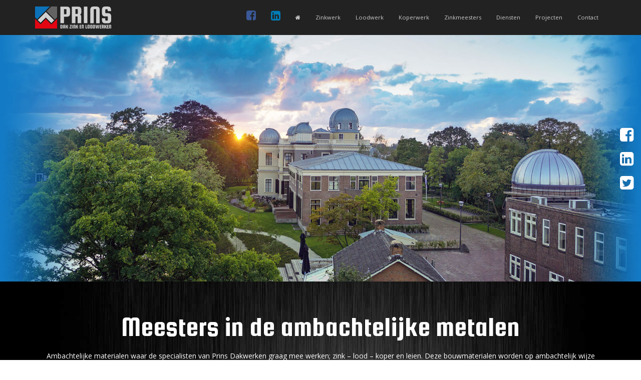

--- FILE ---
content_type: text/html
request_url: https://www.prinsdakwerken.nl//
body_size: 11512
content:


<!doctype html>
<html>
  <head>
    <meta charset="utf-8">
    <meta http-equiv="X-UA-Compatible" content="IE=edge">
    <meta name="viewport" content="width=device-width, initial-scale=1">
    <meta name="description" content="Prins Dakwerken is gespecialiseerd in het verwerken van ambachtelijke metalen en dak afwerkingen zink – lood – koper en lei bedekking. " />
    <meta name="keywords" content="Dakwerk Zinkmeesters Zink Lood Lei Natuursteen " />
    <title>Zink | Lood | Leien | Koper - Prinsdakwerken.nl</title>
    
    <link rel="shortcut icon" href="/favicon.ico">
    <link rel="icon" sizes="16x16 32x32 64x64" href="/favicon.ico">
    <link rel="icon" type="image/png" sizes="196x196" href="/favicon/favicon-196.png">
    <link rel="icon" type="image/png" sizes="160x160" href="/favicon/favicon-160.png">
    <link rel="icon" type="image/png" sizes="96x96" href="/favicon/favicon-96.png">
    <link rel="icon" type="image/png" sizes="64x64" href="/favicon/favicon-64.png">
    <link rel="icon" type="image/png" sizes="32x32" href="/favicon/favicon-32.png">
    <link rel="icon" type="image/png" sizes="16x16" href="/favicon/favicon-16.png">
    <link rel="apple-touch-icon" sizes="152x152" href="/favicon/favicon-152.png">
    <link rel="apple-touch-icon" sizes="144x144" href="/favicon/favicon-144.png">
    <link rel="apple-touch-icon" sizes="120x120" href="/favicon/favicon-120.png">
    <link rel="apple-touch-icon" sizes="114x114" href="/favicon/favicon-114.png">
    <link rel="apple-touch-icon" sizes="76x76" href="/favicon/favicon-76.png">
    <link rel="apple-touch-icon" sizes="72x72" href="/favicon/favicon-72.png">
    <link rel="apple-touch-icon" href="/favicon-57.png">
    <meta name="msapplication-TileColor" content="#FFFFFF">
    <meta name="msapplication-TileImage" content="/favicon-144.png">
    <meta name="msapplication-config" content="/favicon/browserconfig.xml">

    <link rel="stylesheet" type="text/css" href="//maxcdn.bootstrapcdn.com/font-awesome/4.3.0/css/font-awesome.min.css">
    <link rel="stylesheet" type="text/css" href="//fonts.googleapis.com/css?family=Squada+One">
    <link rel="stylesheet" type="text/css" href="//fonts.googleapis.com/css?family=Open+Sans:400,300,700,300italic,400italic,700italic">
	<link rel="stylesheet" href="https://unpkg.com/leaflet@1.5.1/dist/leaflet.css"
   integrity="sha512-xwE/Az9zrjBIphAcBb3F6JVqxf46+CDLwfLMHloNu6KEQCAWi6HcDUbeOfBIptF7tcCzusKFjFw2yuvEpDL9wQ=="
   crossorigin=""/>
    <link rel="stylesheet" type="text/css" href="/styles/css/main.min.css?3">

    <!--[if lt IE 9]>
      <script src="https://oss.maxcdn.com/html5shiv/3.7.2/html5shiv.min.js"></script>
      <script src="https://oss.maxcdn.com/respond/1.4.2/respond.min.js"></script>
    <![endif]-->
    
     <script src="https://unpkg.com/leaflet@1.5.1/dist/leaflet.js"
   integrity="sha512-GffPMF3RvMeYyc1LWMHtK8EbPv0iNZ8/oTtHPx9/cc2ILxQ+u905qIwdpULaqDkyBKgOaB57QTMg7ztg8Jm2Og=="
   crossorigin=""></script>
    <script src="/scripts/min/main-min.js?3"></script>
    <script src="/scripts/min/main_slider-min.js"></script>
    
 </head>

<body>

<nav class="navbar navbar-default navbar-fixed-top" style="background:#222222;border:0px;margin:0px;">
  <div class="container">
    <div class="navbar-header">
      <button type="button" class="navbar-toggle" data-toggle="collapse" data-target=".navbar-collapse">
        <span class="icon-bar"></span>
        <span class="icon-bar"></span>
        <span class="icon-bar"></span>
      </button>
      <a class="navbar-brand" href="/"><img src="/images/logo_prins_kl.png" alt="Prins Dak- Zink en Loodwerken"></a>
    </div>
    <div class="collapse navbar-collapse">
      <ul class="nav navbar-nav pull-right">
        <li><a href="https://www.facebook.com/pages/Prins-Dakwerken-BV/319103708207490" target="_blank"><i class="fa fa-facebook-square fa-2x" style="color:#3b5998;"></i></a>
        <li><a href="https://www.linkedin.com/company/10041543?trk=tyah&trkInfo=clickedVertical%3Acompany%2Cidx%3A1-2-2%2CtarId%3A1436009936448%2Ctas%3APrins%20Da" target="_blank"><i class="fa fa-linkedin-square fa-2x" style="color:#007bb6;"></i></a>
        <li><a href="/" style="color:#CCC;"><i class="fa fa-home"></i></a>

        <li><a href="#zinkwerk" style="color:#CCC;">Zinkwerk</a>
    
        </li>

        <li><a href="#loodwerk" style="color:#CCC;">Loodwerk</a>
    
        </li>

        <li><a href="#koperwerk" style="color:#CCC;">Koperwerk</a>
    
        </li>

        <li><a href="#zinkmeesters" style="color:#CCC;">Zinkmeesters</a>
    
        </li>

        <li><a href="#diensten" style="color:#CCC;">Diensten</a>
    
        </li>

        <li><a href="#projecten" style="color:#CCC;">Projecten</a>
    
        </li>

        <li><a href="#contact" style="color:#CCC;">Contact</a>
    
        </li>

      </ul>
    </div><!--/.nav-collapse -->
  </div>
</nav>


<section id="home">

    


    
    <div class="sfeerfotocontainer" style="position:relative;">
        <div class="fullwidthbanner-container">
            <div class="banner">
            
                <ul>
                    <li data-transition="fade" data-slotamount="7" data-link="#">
                        <img src="/images/sfeerfoto.jpg" data-bgposition="center center">
                    </li>
                </ul>  
                              
            </div>
            
        </div>
        
            <div class="share-container clearfix">
                <ul class="rrssb-buttons clearfix">
                    <li class="rrssb-facebook">
                        <a href="https://www.facebook.com/sharer/sharer.php?u=http://www.prinsdakwerken.nl" class="popup" data-toggle="tooltip" title="Delen op Facebook" data-placement="left">
                            <i class="fa fa-facebook-square"></i>
                        </a>
                    </li>
                    <li class="rrssb-linkedin">
                        <a href="http://www.linkedin.com/shareArticle?mini=true&amp;url=http://www.prinsdakwerken.nl&amp;title=Prins%20Dakwerken" class="popup" data-toggle="tooltip" title="Delen op Linkedin" data-placement="left">
                            <i class="fa fa-linkedin-square"></i>
                        </a>
                    </li>
                    <li class="rrssb-twitter">
                        <a href="http://twitter.com/home?status=http://www.prinsdakwerken.nl" class="popup" data-toggle="tooltip" title="Delen op Twitter" data-placement="left">
                            <i class="fa fa-twitter-square"></i>
                        </a>
                    </li>
                    
                </ul>
            </div>
            
    </div>
    
    <style>
        .share-container {
            position:absolute;
            z-index:9999;
            right:10px;
            top:50%;
            margin-top:-72px;
        }
        .share-container ul {
            display:block;
            list-style:none;
            margin:0;
            padding:0;
        }
        .share-container ul li {
            display:block;
            list-style:none;
            margin:0;
            padding:0;
            font-size:32px;
            line-height:48px;
        }
        .share-container ul li a {
            display:block;
            height:48px;
            width:32px;
            overflow:hidden;
            color:#FFF;
        }
    </style>
    


    <div class="container">
    
        <div class="content wit">

            <div class="awm5_content margin-bottom_lg">
                
    <div>
<h2 style="text-align:center">Meesters in de ambachtelijke metalen</h2><p style="text-align:center">Ambachtelijke materialen waar de specialisten van Prins Dakwerken graag mee werken; zink&nbsp;&ndash; lood &ndash; koper en leien. Deze bouwmaterialen worden op ambachtelijk wijze verwerkt in daken en gevels. Door deze toepassing ontstaat er niet alleen een prachtige uitstraling maar ook een zeer langdurige bescherming voor het bouwwerk, de opdrachtgevers worden keer op keer blij verrast met de resultaten en de nieuwe uitstraling die de metalen het gebouw geven. De vakmensen werken dagelijks aan nieuwbouw, renovatie en restauratie projecten en staan garant voor een hoge kwaliteit. Zij mogen zich dan ook al sinds geruime tijd Zinkmeesters noemen.</p>
    </div>
    <div class="clear"></div>

            </div>

            <div>
                <div class="row">
                    
                    <div class="col-sm-4 wow fadeInUp" data-wow-offset="50" data-wow-delay="0s">
                        <div><a href="/__fotoslider.asp?album=38" data-title="Paleisstraat Amsterdam" data-toggle="lightbox" data-width="1200"><img src="/fotoalbums/klein/38/469.png" style="width:100%;"></a></div>
                        <div style="text-align:center;">Paleisstraat Amsterdam</div>
                    </div>
                    
                    <div class="col-sm-4 wow fadeInUp" data-wow-offset="50" data-wow-delay="0s">
                        <div><a href="/__fotoslider.asp?album=35" data-title="Zuiderkerkstoren Amsterdam" data-toggle="lightbox" data-width="1200"><img src="/fotoalbums/klein/35/523.png" style="width:100%;"></a></div>
                        <div style="text-align:center;">Zuiderkerkstoren Amsterdam</div>
                    </div>
                    
                    <div class="col-sm-4 wow fadeInUp" data-wow-offset="50" data-wow-delay="0s">
                        <div><a href="/__fotoslider.asp?album=39" data-title="Rendorppark Heemskerk" data-toggle="lightbox" data-width="1200"><img src="/fotoalbums/klein/39/466.png" style="width:100%;"></a></div>
                        <div style="text-align:center;">Rendorppark Heemskerk</div>
                    </div>
                    
                </div>
            </div>
         
        
        </div>
    
    </div>

</section>

<a href="#zinkwerk" class="scrollnext"><img src="/images/scroll_down.png"></a>


<section id="zinkwerk" data-parallax="scroll" data-image-src="/images/achtergrond_blauw.jpg" data-bleed="50">

    <div class="container">
    
        <div class="content wit">
        
             <div class="row">
             
                <div class="col-sm-7">
                    <div class="awm5_content margin-bottom_lg">
                        
    <div>
<h2>Zink</h2><p>Door zink toe te passen kies je voor een optimale bescherming en lange levensduur van het bouwwerk. De verbluffende uitstraling zorgt ervoor dat dit materiaal zeer geliefd is bij architecten en aannemers. Het zink wordt verwerkt volgens de beproefde systemen.&nbsp;Zo ontstaat er iedere keer een waterdichte en stormvaste bedekking van dak of gevel. De eindeloze toepassingsmogelijkheden maken zink tot een uitstekend bouwmetaal voor innovatieve en architectonische ontwerpen.</p>
    </div>
    <div class="clear"></div>

                    </div>
                    
                    <div>
                        <div class="margin-bottom_md"> 
                            <h4>Systemen:</h4>
                        </div>
                        <div>
                            <div class="row">
                                <div class="col-sm-1-5">
                                    <img src="/images/systemen/zink_01.png" style="width:100%;">
                                </div>
                                <div class="col-sm-1-5">
                                    <img src="/images/systemen/zink_koper_new.png" style="width:100%;">
                                </div>
                                <div class="col-sm-1-5">
                                    <img src="/images/systemen/zink_03.png" style="width:100%;">
                                </div>
                                <div class="col-sm-1-5">
                                    <img src="/images/systemen/zink_04.png" style="width:100%;">
                                </div>
                                <div class="col-sm-1-5">
                                    <img src="/images/systemen/zink_05.png" style="width:100%;">
                                </div>
                            </div>
                        </div>
                    </div>
                    
                </div>
                <div class="col-sm-2">
                </div>
                <div class="col-sm-3" style="text-align:center;">
                    <img src="/images/Zink_Element.png" class="hidden-xs wow fadeInUp" data-wow-offset="120" style="padding-top:70px;width:100%;">
                </div>
             </div>
        
        
        </div>
    
    </div>

</section>
    
<section id="zinkleveranciers" style="background-color:#FFF;min-height:auto;">

    <div class="container">
    
        <div class="content">
        
            <div class="row" style="margin-top:-30px;">
            
                <div class="col-sm-3" style="text-align:center;">
                    <a href="http://www.nedzink.com/nl/" target="_blank"><img src="/logos/trim/NedZink.jpg" style="max-width:80%;margin-top:20px;"></a>
                </div>
                <div class="col-sm-3" style="text-align:center;">
                    <a href="http://www.vmzinc.nl/" target="_blank"><img src="/logos/trim/VMZinc.jpg" style="max-width:80%;margin-top:20px;"></a>
                </div>
                <div class="col-sm-3" style="text-align:center;">
                    <a href="http://www.rheinzink.nl/" target="_blank"><img src="/logos/trim/Rheinzink.jpg" style="max-width:80%;margin-top:20px;"></a>
                </div>
                <div class="col-sm-3" style="text-align:center;">
                    <a href="http://www.uzimet.nl/" target="_blank"><img src="/logos/trim/Uzimet.jpg" style="max-width:80%;margin-top:20px;"></a>
                </div>
            
            </div>
        
        </div>
    
    </div>

</section>

<section id="loodwerk">

    <div class="container">
    
        <div class="content wit">
        
             <div class="row">
             
                <div class="col-sm-3" style="text-align:center;">
                    <img src="/images/Lood_Element.png" class="hidden-xs wow fadeInUp" data-wow-offset="120" style="padding-top:70px;width:100%;max-width:360px;">
                </div>
                <div class="col-sm-2">
                </div>
                <div class="col-sm-7">
                    <div class="awm5_content margin-bottom_lg">
                        
    <div>
<h2>Lood</h2><p style="text-align:justify">Een materiaal dat veel wordt verwerkt bij monumentale gebouwen. Lood is robuust en duurzaam&nbsp;en in alle vormen te verwerken. Prins Dakwerken is gespecialiseerd en heeft zijn naam waargemaakt in het restaureren van monumentale en oude gebouwen. Onze vakmensen zijn heer en meester in het verwerken van lood, in onze galerij&nbsp;is te bewonderen hoe de drie-delig gefelste nokken en hoekkepers zijn gerealiseerd&nbsp;en de ornamenten&nbsp;de uitblinkers zijn op de gerestaureerde gebouwen.</p>
    </div>
    <div class="clear"></div>

                    </div>
                    
                    <div>
                        <div class="margin-bottom_md"> 
                            <h4>Systemen:</h4>
                        </div>
                        <div>
                            <div class="row">
                                <div class="col-sm-1-5">
                                    <img src="/images/systemen/lood_new1.png" style="width:100%;">
                                </div>
                                <div class="col-sm-1-5">
                                    <img src="/images/systemen/zink_04.png" style="width:100%;">
                                </div>
                                <div class="col-sm-1-5">
                                    <img src="/images/systemen/lood_04.png" style="width:100%;">
                                </div>
                                <div class="col-sm-1-5">
                                    <img src="/images/systemen/lood_new2.png" style="width:100%;">
                                </div>
                                <div class="col-sm-1-5">
                                    <img src="/images/systemen/lood_new3.png" style="width:100%;">
                                </div>
                            </div>
                        </div>
                    </div>
                    
                </div>
             </div>
        
        
        </div>
    
    
    </div>

</section>

<section id="keurmerken" style="background-color:#FFF;min-height:auto;">

    <div class="container">
    
        <div class="content">
                
            <div class="row" style="margin-bottom:-30px;">
            
                <div class="col-sm-4" style="text-align:center;">
                    <a href="http://www.zinkmeesters.nl/" target="_blank"><img src="/images/logos/Zinkmeesters.jpg" style="max-width:80%;"></a>
                </div>
                <div class="col-sm-4" style="text-align:center;">
                    <a href="http://www.ikobbkb.nl/" target="_blank"><img src="/logos/trim/IKOB.jpg" style="max-width:80%;max-height:50px;margin-top:20px;"></a>
                </div>
                <div class="col-sm-4" style="text-align:center;">
                    <a href="http://www.komo.nl/" target="_blank"><img src="/logos/trim/KOMO.jpg" style="max-width:80%;max-height:50px;margin-top:20px;"></a>
                </div>
            
            </div>

        </div>
    
    
    </div>

</section>


<section id="koperwerk">

    <div class="container">
    
        <div class="content wit">
        
             <div class="row">
             
                <div class="col-sm-7">
                    <div class="awm5_content margin-bottom_lg">
                        
    <div>
<h2>Koper</h2><p style="text-align:justify">De luxe dak- en gevel afwerking, die zorgt voor een natuurlijke uitstraling.&nbsp;Dit materiaal leeft! Door de invloeden van het klimaat oxideert&nbsp;het materiaal en&nbsp;daardoor wordt het&nbsp;materiaal met de jaren mooier en mooier. Net als bij zink wordt koper in alle toepassingsmogelijkheden gebruikt door architecten.&nbsp;Tevens zorgt de lange levensduur er voor om voor dit&nbsp;prachtige materiaal te kiezen.</p>
    </div>
    <div class="clear"></div>

                    </div>
                    
                    <div>
                        <div class="margin-bottom_md"> 
                            <h4>Systemen:</h4>
                        </div>
                        <div>
                            <div class="row">
                                <div class="col-sm-1-5">
                                    <img src="/images/systemen/zink_01.png" style="width:100%;">
                                </div>
                                <div class="col-sm-1-5">
                                    <img src="/images/systemen/zink_koper_new.png" style="width:100%;">
                                </div>
                                <div class="col-sm-1-5">
                                    <img src="/images/systemen/zink_03.png" style="width:100%;">
                                </div>
                                <div class="col-sm-1-5">
                                    <img src="/images/systemen/zink_04.png" style="width:100%;">
                                </div>
                                <div class="col-sm-1-5">
                                    <img src="/images/systemen/zink_05.png" style="width:100%;">
                                </div>
                            </div>
                        </div>
                    </div>
                    
                </div>
                <div class="col-sm-2">
                </div>
                <div class="col-sm-3" style="text-align:center;">
                    <img src="/images/Koper_Element.png" class="hidden-xs wow fadeInUp" data-wow-offset="120" style="padding-top:70px;width:100%;">
                </div>
             </div>
        
        
        </div>
    
    
    </div>

</section>

<section id="zinkmeesters" data-parallax="scroll" data-image-src="/images/achtergrond_rood.jpg" data-bleed="50">

    <div class="container">
    
        <div class="content wit">
        
             <div class="row">
             
                <div class="col-sm-7">
                    <div class="awm5_content margin-bottom_lg">
                        
    <div>
<h2>Zinkmeesters</h2><p style="text-align:justify">Om de kwaliteit van dit vakmanschap te waarborgen is het predikaat &#39;de Zinkmeesters&#39; in het leven geroepen. Een modern gilde waarbij alleen de beste zinkverwerkers van Nederland zijn aangesloten. Iedere Zinkmeester voldoet aan de strengste kwaliteitseisen. Zinkmeesters herkent u niet alleen aan hun signatuur&nbsp;maar ook aan de waterdichte, verzekerde garantie van 10 jaar op alle daken en gevels. Zinkmeesters zijn in het bezit van het KOMO-procescertificaat conform de nationale beoordelingsrichtlijnen (IKOB BRL 5212 en URL 0299/09).</p><p style="text-align:justify"><img alt="" src="/awm5/files/content_afbeeldingen/logo_zinkmeesters.png" style="height:154px; max-width:80%; width:400px" /></p>
    </div>
    <div class="clear"></div>

                    </div>
                    
                </div>
                <div class="col-sm-2">
                </div>
                <div class="col-sm-3" style="text-align:center;">
                    <div style="-ms-transform: rotate(7deg);-webkit-transform: rotate(7deg);transform: rotate(7deg);">
                        <a href="/images/Zinkmeester_Certificaat_Prins.jpg" data-toggle="lightbox" data-type="image"><img src="/images/Zinkmeester_Certificaat_Prins.jpg?width=400" class="wow rotateInDownRight" style="padding-top:70px;width:100%;max-width:300px;"></a>
                    </div>
                </div>
             </div>
        
            <div class="clear"></div>
        
        </div>
    
    
    </div>

</section>

<section id="diensten" style="background-color:#FFF;">

    <div class="container">
    
        <div class="content">
                
            <div class="col-sm-7">
                <div class="awm5_content margin-bottom_lg">
                        
    <div>
<h2>Diensten</h2><h3>Kennis</h3><p>In de afgelopen 20 jaar heeft Prins Dakwerken veel ervaring en kennis opgedaan.&nbsp;Er is een goede naam opgebouwd in de wereld van de ambachtelijke dak en wand afwerkingen. Door de grote vakkennis, materiaalkennis, toepassing van de nieuwste technieken en uitstekende vakmensen kunnen alle projecten gerealiseerd worden.</p><h3>Vakmensen</h3><p>De vakmensen van Prins Dakwerken&nbsp;kunnen zich onderling van elkaar onderscheiden. Samen&nbsp;bezitten zij alle&nbsp;finesses&nbsp;van het gilde;&nbsp;leidekkers, dakdekkers, zink - lood en&nbsp;koper meesters. Het complete gilde onder &eacute;&eacute;n dak.&nbsp;Vakmannen die staan voor kwaliteit en gedreven hun passie realiseren.</p><h3>Stap voor stap</h3><p>Voor een goede samenwerking moet er worden gezorgd voor de beste en mooiste oplossingen. Dit heeft alles te maken met de voorbereidingen. Tijdens de voorbereidingsfase wordt er nagedacht over de details, systemen, achterconstructies en de materiaal keuze. Wanneer alles duidelijk is voor de betrokken partijen, wordt dit&nbsp;duidelijk en overzichtelijk in een begroting&nbsp;op papier gezet. Hierdoor ontstaat er een optimaal verhaal &eacute;n een financieel plaatje voor de opdrachtgever.</p><h3>Kwaliteit begint op de werkplaats</h3><p>Door&nbsp;constante investeringen en innovatieve denkwijze is het machinepark van Prins Dakwerken gegroeid met de nieuwste en mooiste machines en gereedschappen. Hiermee&nbsp;kan Prins Dakwerken, tot in de kleinste details, alle onderdelen zo optimaal mogelijk voorbereiden.</p>
    </div>
    <div class="clear"></div>

                </div>
                                
            </div>
            
            <div class="col-sm-5">
                <div id="koplampen" style="position:relative;margin-top:70px;">
                    <img src="/images/mercedes_on.jpg" class="altimg" style="width:100%;">
                    <img src="/images/mercedes.jpg" class="defaultimg" style="width:100%;top:0;left:0;position:absolute;">
                </div>
            </div>
            
            <div class="clear"></div>
         </div>
    
    </div>

</section>

<section id="projecten">

    <div class="container">
    
        <div class="content wit">
               
            <div>
                
    <div>
<h2>Projecten</h2><p style="text-align:justify">&nbsp;</p>
    </div>
    <div class="clear"></div>

            </div>
            
                <div>
        <div id="filters" class="button-group">
            <button class="btn btn-default" data-filter="*">Alle projecten</button>
            
            <button class="btn btn-default" data-filter=".leiwerk">Leiwerk</button>
            
            <button class="btn btn-default" data-filter=".zinkwerk">Zinkwerk</button>
            
            <button class="btn btn-default" data-filter=".loodwerk">Loodwerk</button>
            
            <button class="btn btn-default" data-filter=".koperwerk">Koperwerk</button>
            
        </div>
    </div>
    
    <div class="margin-bottom_md"></div>
    
    <div class="row" id="gallery">
    
        
        <div class="col-xs-6 col-sm-4 col-md-3 gallery-item loodwerk" data-category="loodwerk">
             <div><a href="/__fotoslider.asp?album=38" data-title="Paleisstraat Amsterdam" data-toggle="lightbox" data-width="1200"><img src="/fotoalbums/klein/38/469.png"></a></div>              
        </div>
        
        <div class="col-xs-6 col-sm-4 col-md-3 gallery-item loodwerk" data-category="loodwerk">
             <div><a href="/__fotoslider.asp?album=35" data-title="Zuiderkerkstoren Amsterdam" data-toggle="lightbox" data-width="1200"><img src="/fotoalbums/klein/35/523.png"></a></div>              
        </div>
        
        <div class="col-xs-6 col-sm-4 col-md-3 gallery-item zinkwerk" data-category="zinkwerk">
             <div><a href="/__fotoslider.asp?album=39" data-title="Rendorppark Heemskerk" data-toggle="lightbox" data-width="1200"><img src="/fotoalbums/klein/39/466.png"></a></div>              
        </div>
        
        <div class="col-xs-6 col-sm-4 col-md-3 gallery-item zinkwerk" data-category="zinkwerk">
             <div><a href="/__fotoslider.asp?album=48" data-title="PostNL Purmerend (in uitvoering)" data-toggle="lightbox" data-width="1200"><img src="/fotoalbums/klein/48/514.png"></a></div>              
        </div>
        
        <div class="col-xs-6 col-sm-4 col-md-3 gallery-item zinkwerk" data-category="zinkwerk">
             <div><a href="/__fotoslider.asp?album=44" data-title="Villa Bergen" data-toggle="lightbox" data-width="1200"><img src="/fotoalbums/klein/44/501.png"></a></div>              
        </div>
        
        <div class="col-xs-6 col-sm-4 col-md-3 gallery-item zinkwerk" data-category="zinkwerk">
             <div><a href="/__fotoslider.asp?album=25" data-title="Rijksmonument NS Station te Baarn" data-toggle="lightbox" data-width="1200"><img src="/fotoalbums/klein/25/313.png"></a></div>              
        </div>
        
        <div class="col-xs-6 col-sm-4 col-md-3 gallery-item zinkwerk" data-category="zinkwerk">
             <div><a href="/__fotoslider.asp?album=43" data-title="Villa Vinkeveen" data-toggle="lightbox" data-width="1200"><img src="/fotoalbums/klein/43/497.png"></a></div>              
        </div>
        
        <div class="col-xs-6 col-sm-4 col-md-3 gallery-item zinkwerk" data-category="zinkwerk">
             <div><a href="/__fotoslider.asp?album=42" data-title="4 won. Brielle " data-toggle="lightbox" data-width="1200"><img src="/fotoalbums/klein/42/492.png"></a></div>              
        </div>
        
        <div class="col-xs-6 col-sm-4 col-md-3 gallery-item zinkwerk" data-category="zinkwerk">
             <div><a href="/__fotoslider.asp?album=41" data-title="KNGF Geleidehonden Amsteldijk Noord" data-toggle="lightbox" data-width="1200"><img src="/fotoalbums/klein/41/491.png"></a></div>              
        </div>
        
        <div class="col-xs-6 col-sm-4 col-md-3 gallery-item zinkwerk" data-category="zinkwerk">
             <div><a href="/__fotoslider.asp?album=4" data-title="Strandpaviljoen Tijn Akersloot te Zandvoort" data-toggle="lightbox" data-width="1200"><img src="/fotoalbums/klein/4/268.png"></a></div>              
        </div>
        
        <div class="col-xs-6 col-sm-4 col-md-3 gallery-item zinkwerk" data-category="zinkwerk">
             <div><a href="/__fotoslider.asp?album=49" data-title="35 won. Brokking a/d Zaan Wormerveer" data-toggle="lightbox" data-width="1200"><img src="/fotoalbums/klein/49/519.png"></a></div>              
        </div>
        
        <div class="col-xs-6 col-sm-4 col-md-3 gallery-item zinkwerk" data-category="zinkwerk">
             <div><a href="/__fotoslider.asp?album=45" data-title="21 won. Dansschool Assendelft" data-toggle="lightbox" data-width="1200"><img src="/fotoalbums/klein/45/505.png"></a></div>              
        </div>
        
        <div class="col-xs-6 col-sm-4 col-md-3 gallery-item zinkwerk" data-category="zinkwerk">
             <div><a href="/__fotoslider.asp?album=9" data-title="Sterrewacht Leiden" data-toggle="lightbox" data-width="1200"><img src="/fotoalbums/klein/9/118.png"></a></div>              
        </div>
        
        <div class="col-xs-6 col-sm-4 col-md-3 gallery-item leiwerk" data-category="leiwerk">
             <div><a href="/__fotoslider.asp?album=34" data-title="Raadhuis Heemstede " data-toggle="lightbox" data-width="1200"><img src="/fotoalbums/klein/34/423.png"></a></div>              
        </div>
        
        <div class="col-xs-6 col-sm-4 col-md-3 gallery-item leiwerk" data-category="leiwerk">
             <div><a href="/__fotoslider.asp?album=40" data-title="Boulevard Paulus Loot Zandvoort" data-toggle="lightbox" data-width="1200"><img src="/fotoalbums/klein/40/487.png"></a></div>              
        </div>
        
        <div class="col-xs-6 col-sm-4 col-md-3 gallery-item loodwerk" data-category="loodwerk">
             <div><a href="/__fotoslider.asp?album=46" data-title="Huys te Warmont" data-toggle="lightbox" data-width="1200"><img src="/fotoalbums/klein/46/510.png"></a></div>              
        </div>
        
        <div class="col-xs-6 col-sm-4 col-md-3 gallery-item leiwerk" data-category="leiwerk">
             <div><a href="/__fotoslider.asp?album=47" data-title="Museum de Lakenhal Leiden" data-toggle="lightbox" data-width="1200"><img src="/fotoalbums/klein/47/513.png"></a></div>              
        </div>
        
        <div class="col-xs-6 col-sm-4 col-md-3 gallery-item zinkwerk" data-category="zinkwerk">
             <div><a href="/__fotoslider.asp?album=51" data-title="92 won. Weespersluis Weesp (in uitvoering)" data-toggle="lightbox" data-width="1200"><img src="/fotoalbums/klein/51/521.png"></a></div>              
        </div>
        
        <div class="col-xs-6 col-sm-4 col-md-3 gallery-item zinkwerk" data-category="zinkwerk">
             <div><a href="/__fotoslider.asp?album=50" data-title="Carre van Bloemendaal" data-toggle="lightbox" data-width="1200"><img src="/fotoalbums/klein/50/520.png"></a></div>              
        </div>
        
        <div class="col-xs-6 col-sm-4 col-md-3 gallery-item zinkwerk" data-category="zinkwerk">
             <div><a href="/__fotoslider.asp?album=6" data-title="De Adelaar Wormerveer " data-toggle="lightbox" data-width="1200"><img src="/fotoalbums/klein/6/365.png"></a></div>              
        </div>
        
        <div class="col-xs-6 col-sm-4 col-md-3 gallery-item zinkwerk" data-category="zinkwerk">
             <div><a href="/__fotoslider.asp?album=3" data-title="Rendorppark Heemskerk" data-toggle="lightbox" data-width="1200"><img src="/fotoalbums/klein/3/388.png"></a></div>              
        </div>
        
        <div class="col-xs-6 col-sm-4 col-md-3 gallery-item zinkwerk" data-category="zinkwerk">
             <div><a href="/__fotoslider.asp?album=21" data-title="Transformatie villa Rendorppark Heemskerk" data-toggle="lightbox" data-width="1200"><img src="/fotoalbums/klein/21/308.png"></a></div>              
        </div>
        
        <div class="col-xs-6 col-sm-4 col-md-3 gallery-item zinkwerk" data-category="zinkwerk">
             <div><a href="/__fotoslider.asp?album=13" data-title="Transformatie woning Heemskerk" data-toggle="lightbox" data-width="1200"><img src="/fotoalbums/klein/13/207.png"></a></div>              
        </div>
        
        <div class="col-xs-6 col-sm-4 col-md-3 gallery-item zinkwerk" data-category="zinkwerk">
             <div><a href="/__fotoslider.asp?album=18" data-title="Nieuwbouw 35 woningen WSV terrein Wormer" data-toggle="lightbox" data-width="1200"><img src="/fotoalbums/klein/18/219.png"></a></div>              
        </div>
        
        <div class="col-xs-6 col-sm-4 col-md-3 gallery-item zinkwerk" data-category="zinkwerk">
             <div><a href="/__fotoslider.asp?album=28" data-title="Nieuwbouw villa Akersloot" data-toggle="lightbox" data-width="1200"><img src="/fotoalbums/klein/28/443.png"></a></div>              
        </div>
        
        <div class="col-xs-6 col-sm-4 col-md-3 gallery-item loodwerk" data-category="loodwerk">
             <div><a href="/__fotoslider.asp?album=23" data-title="Nieuwstraat e.o. te Leiden" data-toggle="lightbox" data-width="1200"><img src="/fotoalbums/klein/23/296.png"></a></div>              
        </div>
        
        <div class="col-xs-6 col-sm-4 col-md-3 gallery-item zinkwerk" data-category="zinkwerk">
             <div><a href="/__fotoslider.asp?album=2" data-title="Nieuwbouw woning Middel Westzaan" data-toggle="lightbox" data-width="1200"><img src="/fotoalbums/klein/2/81.png"></a></div>              
        </div>
        
        <div class="col-xs-6 col-sm-4 col-md-3 gallery-item loodwerk" data-category="loodwerk">
             <div><a href="/__fotoslider.asp?album=1" data-title="Kloveniersburgwal te Amsterdam" data-toggle="lightbox" data-width="1200"><img src="/fotoalbums/klein/1/440.png"></a></div>              
        </div>
        
        <div class="col-xs-6 col-sm-4 col-md-3 gallery-item loodwerk" data-category="loodwerk">
             <div><a href="/__fotoslider.asp?album=29" data-title="Sint-Augustinuskerk Utrecht" data-toggle="lightbox" data-width="1200"><img src="/fotoalbums/klein/29/339.png"></a></div>              
        </div>
        
        <div class="col-xs-6 col-sm-4 col-md-3 gallery-item zinkwerk" data-category="zinkwerk">
             <div><a href="/__fotoslider.asp?album=26" data-title="Studenten Societeit Phoenix te Delft" data-toggle="lightbox" data-width="1200"><img src="/fotoalbums/klein/26/318.png"></a></div>              
        </div>
        
        <div class="col-xs-6 col-sm-4 col-md-3 gallery-item zinkwerk" data-category="zinkwerk">
             <div><a href="/__fotoslider.asp?album=31" data-title="Bergingen a/d Houttuinen te Purmerend" data-toggle="lightbox" data-width="1200"><img src="/fotoalbums/klein/31/355.png"></a></div>              
        </div>
        
        <div class="col-xs-6 col-sm-4 col-md-3 gallery-item zinkwerk" data-category="zinkwerk">
             <div><a href="/__fotoslider.asp?album=27" data-title="Villa Bosch en Duin" data-toggle="lightbox" data-width="1200"><img src="/fotoalbums/klein/27/331.png"></a></div>              
        </div>
        
        <div class="col-xs-6 col-sm-4 col-md-3 gallery-item zinkwerk" data-category="zinkwerk">
             <div><a href="/__fotoslider.asp?album=22" data-title="Hendrik Andriessenstraat Zaandijk" data-toggle="lightbox" data-width="1200"><img src="/fotoalbums/klein/22/279.png"></a></div>              
        </div>
        
        <div class="col-xs-6 col-sm-4 col-md-3 gallery-item koperwerk" data-category="koperwerk">
             <div><a href="/__fotoslider.asp?album=33" data-title="Koper Minirabatpanelen te Naarden" data-toggle="lightbox" data-width="1200"><img src="/fotoalbums/klein/33/377.png"></a></div>              
        </div>
        
        <div class="col-xs-6 col-sm-4 col-md-3 gallery-item zinkwerk" data-category="zinkwerk">
             <div><a href="/__fotoslider.asp?album=36" data-title="Nieuwbouw kantoorgebouw Schiphol" data-toggle="lightbox" data-width="1200"><img src="/fotoalbums/klein/36/439.png"></a></div>              
        </div>
        
        <div class="col-xs-6 col-sm-4 col-md-3 gallery-item zinkwerk" data-category="zinkwerk">
             <div><a href="/__fotoslider.asp?album=20" data-title="Houttuinen Purmerend" data-toggle="lightbox" data-width="1200"><img src="/fotoalbums/klein/20/255.png"></a></div>              
        </div>
        
        <div class="col-xs-6 col-sm-4 col-md-3 gallery-item loodwerk" data-category="loodwerk">
             <div><a href="/__fotoslider.asp?album=8" data-title="Leidseplein Amsterdam" data-toggle="lightbox" data-width="1200"><img src="/fotoalbums/klein/8/378.png"></a></div>              
        </div>
        
        <div class="col-xs-6 col-sm-4 col-md-3 gallery-item leiwerk" data-category="leiwerk">
             <div><a href="/__fotoslider.asp?album=16" data-title="Nieuwbouw Tribune VVA Assendelft" data-toggle="lightbox" data-width="1200"><img src="/fotoalbums/klein/16/256.png"></a></div>              
        </div>
        
        <div class="col-xs-6 col-sm-4 col-md-3 gallery-item zinkwerk" data-category="zinkwerk">
             <div><a href="/__fotoslider.asp?album=15" data-title="Artis Amsterdam" data-toggle="lightbox" data-width="1200"><img src="/fotoalbums/klein/15/184.png"></a></div>              
        </div>
        
        <div class="col-xs-6 col-sm-4 col-md-3 gallery-item zinkwerk" data-category="zinkwerk">
             <div><a href="/__fotoslider.asp?album=5" data-title="Woonhuis Roosendaal" data-toggle="lightbox" data-width="1200"><img src="/fotoalbums/klein/5/310.png"></a></div>              
        </div>
        
        <div class="col-xs-6 col-sm-4 col-md-3 gallery-item zinkwerk" data-category="zinkwerk">
             <div><a href="/__fotoslider.asp?album=19" data-title="Tandartspraktijk Purmerend" data-toggle="lightbox" data-width="1200"><img src="/fotoalbums/klein/19/228.png"></a></div>              
        </div>
        
        <div class="col-xs-6 col-sm-4 col-md-3 gallery-item loodwerk" data-category="loodwerk">
             <div><a href="/__fotoslider.asp?album=10" data-title="Kasteel Loenersloot" data-toggle="lightbox" data-width="1200"><img src="/fotoalbums/klein/10/122.png"></a></div>              
        </div>
        
        <div class="col-xs-6 col-sm-4 col-md-3 gallery-item zinkwerk" data-category="zinkwerk">
             <div><a href="/__fotoslider.asp?album=24" data-title="Uitbreiding villa te Bergen (NH)" data-toggle="lightbox" data-width="1200"><img src="/fotoalbums/klein/24/306.png"></a></div>              
        </div>
        
        <div class="col-xs-6 col-sm-4 col-md-3 gallery-item zinkwerk" data-category="zinkwerk">
             <div><a href="/__fotoslider.asp?album=17" data-title="Nieuwbouw 157 woningen Tugela Amsterdam" data-toggle="lightbox" data-width="1200"><img src="/fotoalbums/klein/17/334.png"></a></div>              
        </div>
        
        <div class="col-xs-6 col-sm-4 col-md-3 gallery-item zinkwerk" data-category="zinkwerk">
             <div><a href="/__fotoslider.asp?album=12" data-title="Koetshuis Beverweert" data-toggle="lightbox" data-width="1200"><img src="/fotoalbums/klein/12/134.png"></a></div>              
        </div>
        
        <div class="col-xs-6 col-sm-4 col-md-3 gallery-item loodwerk" data-category="loodwerk">
             <div><a href="/__fotoslider.asp?album=14" data-title="Artis Amsterdam" data-toggle="lightbox" data-width="1200"><img src="/fotoalbums/klein/14/191.png"></a></div>              
        </div>
        

        
        <div style="clear:both;"></div>



                
            </div>
            
            
         </div>
    
    </div>

</section>

<section id="routekaart">

    <div>
        
        <div id="map" style="height:400px;">
        </div>
        <div id="googlemaps_infovenster_container">
            <div id="googlemaps_infovenster">
                <div>
                    
    <div>
<h3>Werkplaats</h3><p>Noorddijk 96    <br /> 1521 PD Wormerveer    <br />    <strong>T</strong> 075 - 622 30 80</p><p><a href="http://zinkendak.nl" target="_blank">zinken dak.nl</a></p>
    </div>
    <div class="clear"></div>


                </div>
                <div>
                <form action="http://maps.google.nl/maps" method="get" target="_blank">
                    <input name="daddr" id="frm_fixedAdress" value="Witte Paardweg 30-34, 1521 PV, Wormerveer" type="hidden">
                    <span class="tekstklein">Uw adres:</span><br />
                    <input maxlength="180" name="saddr" id="frm_inputAdress" value="" style="width:200px;" type="text"><br>
                    <input value="Toon route" style="margin-top: 10px; margin-bottom: 10px;" type="submit">
                </form>
                </div>
            </div>
        </div>
        
    </div>

</section>


<section id="contact">

    <div class="container">
    
    	

        <div class="content wit" style="padding-bottom:16px;">
              
             <div>  
             
                
             </div>
             
             <div class="row">
             
                
                <div class="col-md-4">
                
                    
    <div>
<h3>Contact</h3><p>Stuur ons een bericht of mail direct naar <strong>info@prinsdakwerken.nl&nbsp;</strong></p><p style="text-align:justify">&nbsp;</p>
    </div>
    <div class="clear"></div>
                    <div>
                        <form id="contactform" role="form" data-toggle="validator">
                          
                          <div>
                              <div class="form-group">
                                <input type="text" class="form-control" id="naam" name="naam" placeholder="Uw naam" required style="width:100%;">
                              </div>
                              <div class="form-group">
                                <input type="email" class="form-control" id="email" name="email" placeholder="E-mail" required style="width:100%;">
                              </div>
                              <div class="form-group">
                                <textarea  id="bericht" name="bericht" class="form-control" style="width:100%;" placeholder="Bericht" required></textarea>
                              </div>
                              <div class="form-group">
                                <input type="submit" class="btn btn-primary" value="Verzend">
                              </div>
                          </div>
                          <div class="help-block with-errors"></div>
      
                        </form>
                    </div>

                                    
                </div>
             
                <div class="col-md-1">
                
                </div>
                
                <div class="col-md-3">
                
                    
    <div>
<h3>Postadres</h3><p>Prins Dakwerken B.V.<br />Noorddijk 96<br />1521 PD Wormerveer<br /><br /><strong>T</strong> 075 - 622 30 80<br /><strong>E</strong> <a href="mailto:info@prinsdakwerken.nl">info@prinsdakwerken.nl</a></p>
    </div>
    <div class="clear"></div>

                
                </div>
                
                <div class="col-md-3">
                
                    
    <div>
<h3>Werkplaats</h3><p>Noorddijk 96    <br /> 1521 PD Wormerveer    <br />    <strong>T</strong> 075 - 622 30 80</p><p><a href="http://zinkendak.nl" target="_blank">zinken dak.nl</a></p>
    </div>
    <div class="clear"></div>

                
                </div>


            </div>

        <div class="content" style="text-align:left;padding:30px 0px 0px 0px;margin: 0px;min-height:0px; color:#999;text-decoration:none !important;font-size:11px;">
            <strong style="margin-right:20px;">Materiaaleigenschappen: </strong>
            <a href="/pdf/RHEINZINK%20Materiaaleigenschappen%20brochure.pdf" target="_blank" style="color:#999;text-decoration:none !important;font-size:11px;margin-right:20px;">
                <i class="fa fa-file-pdf-o"></i> RHEINZINK Productlijnen
            </a>
            <a href="/pdf/pdf/RHEINZINK%20Materiaaleigenschappen%20CLASSIC%20en%20prePATINA.pdf" target="_blank" style="color:#999;text-decoration:none !important;font-size:11px;">
                <i class="fa fa-file-pdf-o"></i> RHEINZINK ClASSIC / prePATINA
            </a>
        </div>
              
        </div>
    
    </div>

</section>


<section id="projecten"style="background-color:#333;">

    <div class="container">
    
        <div class="content" style="text-align:center;">
            <a href="http://www.targateam.nl" target="_blank" style="color:#999;text-decoration:none !important;font-size:11px;">
                Webdesign:<br>
                <img src="/images/logo_targateam.png">
            </a>
        </div>



    
    </div>

</section>


<div class="scrollup"><a href="#home"><img src="/images/scroll_up.png"></a></div>


<script>


$(document).ready(function() {

	

	$.ajax({
	    type: "GET",
	    dataType: "json",
	    cache: false,
	    data: {
	        format: 'json',
	        country: 'netherlands',
	        city: 'Wormerveer',
	        street: 'Witte Paardweg 30-34'
	    },
	    url: "https://nominatim.openstreetmap.org/search/",
	    success: function(response){



			var mymap2 = L.map('map',{
				attributionControl: false,
				scrollWheelZoom: false
			}).setView([response[0].lat, response[0].lon], 15);

			var marker2 = L.marker([response[0].lat, response[0].lon]).addTo(mymap2);
			marker2.bindPopup("<b>Prins Dakwerken</b><br>Noorddijk 96<br>1521 PD Wormerveer<br><a href=\"http://maps.google.nl/maps?daddr=Noorddijk 96,1521 PD,Wormerveer, Netherlands\" target=\"_blank\">ROUTE</a>").openPopup();

			L.tileLayer('https://{s}.tile.openstreetmap.fr/hot/{z}/{x}/{y}.png', {
				maxZoom: 18,
				attribution: '',
				id: 'grayscale',
			}).addTo(mymap2);


	   },
	   error: function() {

	   }
	});

	

});
</script>
<script>
  (function(i,s,o,g,r,a,m){i['GoogleAnalyticsObject']=r;i[r]=i[r]||function(){
  (i[r].q=i[r].q||[]).push(arguments)},i[r].l=1*new Date();a=s.createElement(o),
  m=s.getElementsByTagName(o)[0];a.async=1;a.src=g;m.parentNode.insertBefore(a,m)
  })(window,document,'script','//www.google-analytics.com/analytics.js','ga');

  ga('create', 'UA-60912856-1', 'auto');
  ga('send', 'pageview');

</script>

<!-- Facebook Pixel Code -->
<script>
  !function(f,b,e,v,n,t,s)
  {if(f.fbq)return;n=f.fbq=function(){n.callMethod?
  n.callMethod.apply(n,arguments):n.queue.push(arguments)};
  if(!f._fbq)f._fbq=n;n.push=n;n.loaded=!0;n.version='2.0';
  n.queue=[];t=b.createElement(e);t.async=!0;
  t.src=v;s=b.getElementsByTagName(e)[0];
  s.parentNode.insertBefore(t,s)}(window, document,'script',
  'https://connect.facebook.net/en_US/fbevents.js');
  fbq('init', '398677840753358');
  fbq('track', 'PageView');
</script>
<noscript><img height="1" width="1" style="display:none"
  src="https://www.facebook.com/tr?id=398677840753358&ev=PageView&noscript=1"
/></noscript>
<!-- End Facebook Pixel Code -->

</body>
</html>


--- FILE ---
content_type: text/plain
request_url: https://www.google-analytics.com/j/collect?v=1&_v=j102&a=1730946169&t=pageview&_s=1&dl=https%3A%2F%2Fwww.prinsdakwerken.nl%2F%2F&ul=en-us%40posix&dt=Zink%20%7C%20Lood%20%7C%20Leien%20%7C%20Koper%20-%20Prinsdakwerken.nl&sr=1280x720&vp=1280x720&_u=IEBAAEABAAAAACAAI~&jid=982761855&gjid=1720171382&cid=1028941398.1769404160&tid=UA-60912856-1&_gid=1724635965.1769404160&_r=1&_slc=1&z=1138791920
body_size: -451
content:
2,cG-FM6E03VM4R

--- FILE ---
content_type: application/javascript
request_url: https://www.prinsdakwerken.nl/scripts/min/main_slider-min.js
body_size: 77047
content:
function revslider_showDoubleJqueryError(t){var e="Revolution Slider Error: You have some jquery.js library include that comes after the revolution files js include.";e+="<br> This includes make eliminates the revolution slider libraries, and make it not work.",e+="<br><br> To fix it you can:<br>&nbsp;&nbsp;&nbsp; 1. In the Slider Settings -> Troubleshooting set option:  <strong><b>Put JS Includes To Body</b></strong> option to true.",e+="<br>&nbsp;&nbsp;&nbsp; 2. Find the double jquery.js include and remove it.",e="<span style='font-size:16px;color:#BC0C06;'>"+e+"</span>",jQuery(t).show().html(e)}if(function(t){"function"==typeof define&&define.amd&&define.amd.jQuery?define(["jquery"],t):t(jQuery)}(function(t){function e(e){return!e||void 0!==e.allowPageScroll||void 0===e.swipe&&void 0===e.swipeStatus||(e.allowPageScroll=d),void 0!==e.click&&void 0===e.tap&&(e.tap=e.click),e||(e={}),e=t.extend({},t.fn.swipe.defaults,e),this.each(function(){var a=t(this),n=a.data(C);n||(n=new i(this,e),a.data(C,n))})}function i(e,i){function m(e){if(!(he()||t(e.target).closest(i.excludedElements,Ve).length>0)){var a=e.originalEvent?e.originalEvent:e,n,r=P?a.touches[0]:a;return qe=b,P?Ue=a.touches.length:e.preventDefault(),Ee=0,Xe=null,Be=null,He=0,Fe=0,Ye=0,We=1,Ne=0,Ge=ge(),je=we(),le(),!P||Ue===i.fingers||i.fingers===y||B()?(ue(0,r),Ze=Oe(),2==Ue&&(ue(1,a.touches[1]),Fe=Ye=be(Ge[0].start,Ge[1].start)),(i.swipeStatus||i.pinchStatus)&&(n=D(a,qe))):n=!1,n===!1?(qe=k,D(a,qe),n):(i.hold&&(ei=setTimeout(t.proxy(function(){Ve.trigger("hold",[a.target]),i.hold&&(n=i.hold.call(Ve,a,a.target))},this),i.longTapThreshold)),ce(!0),null)}}function L(t){var e=t.originalEvent?t.originalEvent:t;if(qe!==T&&qe!==k&&!de()){var a,n=P?e.touches[0]:e,r=pe(n);if(Qe=Oe(),P&&(Ue=e.touches.length),i.hold&&clearTimeout(ei),qe=x,2==Ue&&(0==Fe?(ue(1,e.touches[1]),Fe=Ye=be(Ge[0].start,Ge[1].start)):(pe(e.touches[1]),Ye=be(Ge[0].end,Ge[1].end),Be=Te(Ge[0].end,Ge[1].end)),We=xe(Fe,Ye),Ne=Math.abs(Fe-Ye)),Ue===i.fingers||i.fingers===y||!P||B()){if(Xe=Se(r.start,r.end),W(t,Xe),Ee=ke(r.start,r.end),He=_e(),me(Xe,Ee),(i.swipeStatus||i.pinchStatus)&&(a=D(e,qe)),!i.triggerOnTouchEnd||i.triggerOnTouchLeave){var o=!0;if(i.triggerOnTouchLeave){var s=Ce(this);o=Le(r.end,s)}!i.triggerOnTouchEnd&&o?qe=R(x):i.triggerOnTouchLeave&&!o&&(qe=R(T)),(qe==k||qe==T)&&D(e,qe)}}else qe=k,D(e,qe);a===!1&&(qe=k,D(e,qe))}}function A(t){var e=t.originalEvent;return P&&e.touches.length>0?(se(),!0):(de()&&(Ue=Je),Qe=Oe(),He=_e(),H()||!X()?(qe=k,D(e,qe)):i.triggerOnTouchEnd||0==i.triggerOnTouchEnd&&qe===x?(t.preventDefault(),qe=T,D(e,qe)):!i.triggerOnTouchEnd&&Q()?(qe=T,E(e,qe,p)):qe===x&&(qe=k,D(e,qe)),ce(!1),null)}function M(){Ue=0,Qe=0,Ze=0,Fe=0,Ye=0,We=1,le(),ce(!1)}function z(t){var e=t.originalEvent;i.triggerOnTouchLeave&&(qe=R(T),D(e,qe))}function I(){Ve.unbind(Me,m),Ve.unbind(De,M),Ve.unbind(ze,L),Ve.unbind(Ie,A),Re&&Ve.unbind(Re,z),ce(!1)}function R(t){var e=t,a=Y(),n=X(),r=H();return!a||r?e=k:!n||t!=x||i.triggerOnTouchEnd&&!i.triggerOnTouchLeave?!n&&t==T&&i.triggerOnTouchLeave&&(e=k):e=T,e}function D(t,e){var i=void 0;return U()||q()?i=E(t,e,c):(j()||B())&&i!==!1&&(i=E(t,e,u)),re()&&i!==!1?i=E(t,e,f):oe()&&i!==!1?i=E(t,e,g):ne()&&i!==!1&&(i=E(t,e,p)),e===k&&M(t),e===T&&(P?0==t.touches.length&&M(t):M(t)),i}function E(e,d,h){var m=void 0;if(h==c){if(Ve.trigger("swipeStatus",[d,Xe||null,Ee||0,He||0,Ue,Ge]),i.swipeStatus&&(m=i.swipeStatus.call(Ve,e,d,Xe||null,Ee||0,He||0,Ue,Ge),m===!1))return!1;if(d==T&&V()){if(Ve.trigger("swipe",[Xe,Ee,He,Ue,Ge]),i.swipe&&(m=i.swipe.call(Ve,e,Xe,Ee,He,Ue,Ge),m===!1))return!1;switch(Xe){case a:Ve.trigger("swipeLeft",[Xe,Ee,He,Ue,Ge]),i.swipeLeft&&(m=i.swipeLeft.call(Ve,e,Xe,Ee,He,Ue,Ge));break;case n:Ve.trigger("swipeRight",[Xe,Ee,He,Ue,Ge]),i.swipeRight&&(m=i.swipeRight.call(Ve,e,Xe,Ee,He,Ue,Ge));break;case r:Ve.trigger("swipeUp",[Xe,Ee,He,Ue,Ge]),i.swipeUp&&(m=i.swipeUp.call(Ve,e,Xe,Ee,He,Ue,Ge));break;case o:Ve.trigger("swipeDown",[Xe,Ee,He,Ue,Ge]),i.swipeDown&&(m=i.swipeDown.call(Ve,e,Xe,Ee,He,Ue,Ge))}}}if(h==u){if(Ve.trigger("pinchStatus",[d,Be||null,Ne||0,He||0,Ue,We,Ge]),i.pinchStatus&&(m=i.pinchStatus.call(Ve,e,d,Be||null,Ne||0,He||0,Ue,We,Ge),m===!1))return!1;if(d==T&&N())switch(Be){case s:Ve.trigger("pinchIn",[Be||null,Ne||0,He||0,Ue,We,Ge]),i.pinchIn&&(m=i.pinchIn.call(Ve,e,Be||null,Ne||0,He||0,Ue,We,Ge));break;case l:Ve.trigger("pinchOut",[Be||null,Ne||0,He||0,Ue,We,Ge]),i.pinchOut&&(m=i.pinchOut.call(Ve,e,Be||null,Ne||0,He||0,Ue,We,Ge))}}return h==p?(d===k||d===T)&&(clearTimeout(ti),clearTimeout(ei),J()&&!ee()?(Ke=Oe(),ti=setTimeout(t.proxy(function(){Ke=null,Ve.trigger("tap",[e.target]),i.tap&&(m=i.tap.call(Ve,e,e.target))},this),i.doubleTapThreshold)):(Ke=null,Ve.trigger("tap",[e.target]),i.tap&&(m=i.tap.call(Ve,e,e.target)))):h==f?(d===k||d===T)&&(clearTimeout(ti),Ke=null,Ve.trigger("doubletap",[e.target]),i.doubleTap&&(m=i.doubleTap.call(Ve,e,e.target))):h==g&&(d===k||d===T)&&(clearTimeout(ti),Ke=null,Ve.trigger("longtap",[e.target]),i.longTap&&(m=i.longTap.call(Ve,e,e.target))),m}function X(){var t=!0;return null!==i.threshold&&(t=Ee>=i.threshold),t}function H(){var t=!1;return null!==i.cancelThreshold&&null!==Xe&&(t=ve(Xe)-Ee>=i.cancelThreshold),t}function F(){return null!==i.pinchThreshold?Ne>=i.pinchThreshold:!0}function Y(){var t;return t=i.maxTimeThreshold&&He>=i.maxTimeThreshold?!1:!0}function W(t,e){if(i.allowPageScroll===d||B())t.preventDefault();else{var s=i.allowPageScroll===h;switch(e){case a:(i.swipeLeft&&s||!s&&i.allowPageScroll!=v)&&t.preventDefault();break;case n:(i.swipeRight&&s||!s&&i.allowPageScroll!=v)&&t.preventDefault();break;case r:(i.swipeUp&&s||!s&&i.allowPageScroll!=w)&&t.preventDefault();break;case o:(i.swipeDown&&s||!s&&i.allowPageScroll!=w)&&t.preventDefault()}}}function N(){var t=G(),e=Z(),i=F();return t&&e&&i}function B(){return!!(i.pinchStatus||i.pinchIn||i.pinchOut)}function j(){return!(!N()||!B())}function V(){var t=Y(),e=X(),i=G(),a=Z(),n=H(),r=!n&&a&&i&&e&&t;return r}function q(){return!!(i.swipe||i.swipeStatus||i.swipeLeft||i.swipeRight||i.swipeUp||i.swipeDown)}function U(){return!(!V()||!q())}function G(){return Ue===i.fingers||i.fingers===y||!P}function Z(){return 0!==Ge[0].end.x}function Q(){return!!i.tap}function J(){return!!i.doubleTap}function K(){return!!i.longTap}function te(){if(null==Ke)return!1;var t=Oe();return J()&&t-Ke<=i.doubleTapThreshold}function ee(){return te()}function ie(){return(1===Ue||!P)&&(isNaN(Ee)||Ee<i.threshold)}function ae(){return He>i.longTapThreshold&&_>Ee}function ne(){return!(!ie()||!Q())}function re(){return!(!te()||!J())}function oe(){return!(!ae()||!K())}function se(){$e=Oe(),Je=event.touches.length+1}function le(){$e=0,Je=0}function de(){var t=!1;if($e){var e=Oe()-$e;e<=i.fingerReleaseThreshold&&(t=!0)}return t}function he(){return!(Ve.data(C+"_intouch")!==!0)}function ce(t){t===!0?(Ve.bind(ze,L),Ve.bind(Ie,A),Re&&Ve.bind(Re,z)):(Ve.unbind(ze,L,!1),Ve.unbind(Ie,A,!1),Re&&Ve.unbind(Re,z,!1)),Ve.data(C+"_intouch",t===!0)}function ue(t,e){var i=void 0!==e.identifier?e.identifier:0;return Ge[t].identifier=i,Ge[t].start.x=Ge[t].end.x=e.pageX||e.clientX,Ge[t].start.y=Ge[t].end.y=e.pageY||e.clientY,Ge[t]}function pe(t){var e=void 0!==t.identifier?t.identifier:0,i=fe(e);return i.end.x=t.pageX||t.clientX,i.end.y=t.pageY||t.clientY,i}function fe(t){for(var e=0;e<Ge.length;e++)if(Ge[e].identifier==t)return Ge[e]}function ge(){for(var t=[],e=0;5>=e;e++)t.push({start:{x:0,y:0},end:{x:0,y:0},identifier:0});return t}function me(t,e){e=Math.max(e,ve(t)),je[t].distance=e}function ve(t){return je[t]?je[t].distance:void 0}function we(){var t={};return t[a]=ye(a),t[n]=ye(n),t[r]=ye(r),t[o]=ye(o),t}function ye(t){return{direction:t,distance:0}}function _e(){return Qe-Ze}function be(t,e){var i=Math.abs(t.x-e.x),a=Math.abs(t.y-e.y);return Math.round(Math.sqrt(i*i+a*a))}function xe(t,e){var i=e/t*1;return i.toFixed(2)}function Te(){return 1>We?l:s}function ke(t,e){return Math.round(Math.sqrt(Math.pow(e.x-t.x,2)+Math.pow(e.y-t.y,2)))}function Pe(t,e){var i=t.x-e.x,a=e.y-t.y,n=Math.atan2(a,i),r=Math.round(180*n/Math.PI);return 0>r&&(r=360-Math.abs(r)),r}function Se(t,e){var i=Pe(t,e);return 45>=i&&i>=0?a:360>=i&&i>=315?a:i>=135&&225>=i?n:i>45&&135>i?o:r}function Oe(){var t=new Date;return t.getTime()}function Ce(e){e=t(e);var i=e.offset(),a={left:i.left,right:i.left+e.outerWidth(),top:i.top,bottom:i.top+e.outerHeight()};return a}function Le(t,e){return t.x>e.left&&t.x<e.right&&t.y>e.top&&t.y<e.bottom}var Ae=P||O||!i.fallbackToMouseEvents,Me=Ae?O?S?"MSPointerDown":"pointerdown":"touchstart":"mousedown",ze=Ae?O?S?"MSPointerMove":"pointermove":"touchmove":"mousemove",Ie=Ae?O?S?"MSPointerUp":"pointerup":"touchend":"mouseup",Re=Ae?null:"mouseleave",De=O?S?"MSPointerCancel":"pointercancel":"touchcancel",Ee=0,Xe=null,He=0,Fe=0,Ye=0,We=1,Ne=0,Be=0,je=null,Ve=t(e),qe="start",Ue=0,Ge=null,Ze=0,Qe=0,$e=0,Je=0,Ke=0,ti=null,ei=null;try{Ve.bind(Me,m),Ve.bind(De,M)}catch(ii){t.error("events not supported "+Me+","+De+" on jQuery.swipe")}this.enable=function(){return Ve.bind(Me,m),Ve.bind(De,M),Ve},this.disable=function(){return I(),Ve},this.destroy=function(){return I(),Ve.data(C,null),Ve},this.option=function(e,a){if(void 0!==i[e]){if(void 0===a)return i[e];i[e]=a}else t.error("Option "+e+" does not exist on jQuery.swipe.options");return null}}var a="left",n="right",r="up",o="down",s="in",l="out",d="none",h="auto",c="swipe",u="pinch",p="tap",f="doubletap",g="longtap",m="hold",v="horizontal",w="vertical",y="all",_=10,b="start",x="move",T="end",k="cancel",P="ontouchstart"in window,S=window.navigator.msPointerEnabled&&!window.navigator.pointerEnabled,O=window.navigator.pointerEnabled||window.navigator.msPointerEnabled,C="TouchSwipe",L={fingers:1,threshold:75,cancelThreshold:null,pinchThreshold:20,maxTimeThreshold:null,fingerReleaseThreshold:250,longTapThreshold:500,doubleTapThreshold:200,swipe:null,swipeLeft:null,swipeRight:null,swipeUp:null,swipeDown:null,swipeStatus:null,pinchIn:null,pinchOut:null,pinchStatus:null,click:null,tap:null,doubleTap:null,longTap:null,hold:null,triggerOnTouchEnd:!0,triggerOnTouchLeave:!1,allowPageScroll:"auto",fallbackToMouseEvents:!0,excludedElements:"label, button, input, select, textarea, a, .noSwipe"};t.fn.swipe=function(i){var a=t(this),n=a.data(C);if(n&&"string"==typeof i){if(n[i])return n[i].apply(this,Array.prototype.slice.call(arguments,1));t.error("Method "+i+" does not exist on jQuery.swipe")}else if(!(n||"object"!=typeof i&&i))return e.apply(this,arguments);return a},t.fn.swipe.defaults=L,t.fn.swipe.phases={PHASE_START:b,PHASE_MOVE:x,PHASE_END:T,PHASE_CANCEL:k},t.fn.swipe.directions={LEFT:a,RIGHT:n,UP:r,DOWN:o,IN:s,OUT:l},t.fn.swipe.pageScroll={NONE:d,HORIZONTAL:v,VERTICAL:w,AUTO:h},t.fn.swipe.fingers={ONE:1,TWO:2,THREE:3,ALL:y}}),"undefined"==typeof console){var console={};console.log=console.error=console.info=console.debug=console.warn=console.trace=console.dir=console.dirxml=console.group=console.groupEnd=console.time=console.timeEnd=console.assert=console.profile=console.groupCollapsed=function(){}}if(1==window.tplogs)try{console.groupCollapsed("ThemePunch GreenSocks Logs")}catch(e){}var oldgs=window.GreenSockGlobals;oldgs_queue=window._gsQueue;var punchgs=window.GreenSockGlobals={};if(1==window.tplogs)try{console.info("Build GreenSock SandBox for ThemePunch Plugins"),console.info("GreenSock TweenLite Engine Initalised by ThemePunch Plugin")}catch(e){}/*!
 * VERSION: 1.14.2
 * DATE: 2014-10-28
 * UPDATES AND DOCS AT: http://www.greensock.com
 *
 * @license Copyright (c) 2008-2014, GreenSock. All rights reserved.
 * This work is subject to the terms at http://www.greensock.com/terms_of_use.html or for
 * Club GreenSock members, the software agreement that was issued with your membership.
 * 
 * @author: Jack Doyle, jack@greensock.com
 */
!function(t,e){"use strict";var i=t.GreenSockGlobals=t.GreenSockGlobals||t;if(!i.TweenLite){var a,n,r,o,s,l=function(t){var e,a=t.split("."),n=i;for(e=0;a.length>e;e++)n[a[e]]=n=n[a[e]]||{};return n},d=l("com.greensock"),h=1e-10,c=function(t){var e,i=[],a=t.length;for(e=0;e!==a;i.push(t[e++]));return i},u=function(){},p=function(){var t=Object.prototype.toString,e=t.call([]);return function(i){return null!=i&&(i instanceof Array||"object"==typeof i&&!!i.push&&t.call(i)===e)}}(),f={},g=function(a,n,r,o){this.sc=f[a]?f[a].sc:[],f[a]=this,this.gsClass=null,this.func=r;var s=[];this.check=function(d){for(var h,c,u,p,m=n.length,v=m;--m>-1;)(h=f[n[m]]||new g(n[m],[])).gsClass?(s[m]=h.gsClass,v--):d&&h.sc.push(this);if(0===v&&r)for(c=("com.greensock."+a).split("."),u=c.pop(),p=l(c.join("."))[u]=this.gsClass=r.apply(r,s),o&&(i[u]=p,"function"==typeof define&&define.amd?define((t.GreenSockAMDPath?t.GreenSockAMDPath+"/":"")+a.split(".").pop(),[],function(){return p}):a===e&&"undefined"!=typeof module&&module.exports&&(module.exports=p)),m=0;this.sc.length>m;m++)this.sc[m].check()},this.check(!0)},m=t._gsDefine=function(t,e,i,a){return new g(t,e,i,a)},v=d._class=function(t,e,i){return e=e||function(){},m(t,[],function(){return e},i),e};m.globals=i;var w=[0,0,1,1],y=[],_=v("easing.Ease",function(t,e,i,a){this._func=t,this._type=i||0,this._power=a||0,this._params=e?w.concat(e):w},!0),b=_.map={},x=_.register=function(t,e,i,a){for(var n,r,o,s,l=e.split(","),h=l.length,c=(i||"easeIn,easeOut,easeInOut").split(",");--h>-1;)for(r=l[h],n=a?v("easing."+r,null,!0):d.easing[r]||{},o=c.length;--o>-1;)s=c[o],b[r+"."+s]=b[s+r]=n[s]=t.getRatio?t:t[s]||new t};for(r=_.prototype,r._calcEnd=!1,r.getRatio=function(t){if(this._func)return this._params[0]=t,this._func.apply(null,this._params);var e=this._type,i=this._power,a=1===e?1-t:2===e?t:.5>t?2*t:2*(1-t);return 1===i?a*=a:2===i?a*=a*a:3===i?a*=a*a*a:4===i&&(a*=a*a*a*a),1===e?1-a:2===e?a:.5>t?a/2:1-a/2},a=["Linear","Quad","Cubic","Quart","Quint,Strong"],n=a.length;--n>-1;)r=a[n]+",Power"+n,x(new _(null,null,1,n),r,"easeOut",!0),x(new _(null,null,2,n),r,"easeIn"+(0===n?",easeNone":"")),x(new _(null,null,3,n),r,"easeInOut");b.linear=d.easing.Linear.easeIn,b.swing=d.easing.Quad.easeInOut;var T=v("events.EventDispatcher",function(t){this._listeners={},this._eventTarget=t||this});r=T.prototype,r.addEventListener=function(t,e,i,a,n){n=n||0;var r,l,d=this._listeners[t],h=0;for(null==d&&(this._listeners[t]=d=[]),l=d.length;--l>-1;)r=d[l],r.c===e&&r.s===i?d.splice(l,1):0===h&&n>r.pr&&(h=l+1);d.splice(h,0,{c:e,s:i,up:a,pr:n}),this!==o||s||o.wake()},r.removeEventListener=function(t,e){var i,a=this._listeners[t];if(a)for(i=a.length;--i>-1;)if(a[i].c===e)return void a.splice(i,1)},r.dispatchEvent=function(t){var e,i,a,n=this._listeners[t];if(n)for(e=n.length,i=this._eventTarget;--e>-1;)a=n[e],a&&(a.up?a.c.call(a.s||i,{type:t,target:i}):a.c.call(a.s||i))};var k=t.requestAnimationFrame,P=t.cancelAnimationFrame,S=Date.now||function(){return(new Date).getTime()},O=S();for(a=["ms","moz","webkit","o"],n=a.length;--n>-1&&!k;)k=t[a[n]+"RequestAnimationFrame"],P=t[a[n]+"CancelAnimationFrame"]||t[a[n]+"CancelRequestAnimationFrame"];v("Ticker",function(t,e){var i,a,n,r,l,d=this,c=S(),p=e!==!1&&k,f=500,g=33,m=function(t){var e,o,s=S()-O;s>f&&(c+=s-g),O+=s,d.time=(O-c)/1e3,e=d.time-l,(!i||e>0||t===!0)&&(d.frame++,l+=e+(e>=r?.004:r-e),o=!0),t!==!0&&(n=a(m)),o&&d.dispatchEvent("tick")};T.call(d),d.time=d.frame=0,d.tick=function(){m(!0)},d.lagSmoothing=function(t,e){f=t||1/h,g=Math.min(e,f,0)},d.sleep=function(){null!=n&&(p&&P?P(n):clearTimeout(n),a=u,n=null,d===o&&(s=!1))},d.wake=function(){null!==n?d.sleep():d.frame>10&&(O=S()-f+5),a=0===i?u:p&&k?k:function(t){return setTimeout(t,0|1e3*(l-d.time)+1)},d===o&&(s=!0),m(2)},d.fps=function(t){return arguments.length?(i=t,r=1/(i||60),l=this.time+r,void d.wake()):i},d.useRAF=function(t){return arguments.length?(d.sleep(),p=t,void d.fps(i)):p},d.fps(t),setTimeout(function(){p&&(!n||5>d.frame)&&d.useRAF(!1)},1500)}),r=d.Ticker.prototype=new d.events.EventDispatcher,r.constructor=d.Ticker;var C=v("core.Animation",function(t,e){if(this.vars=e=e||{},this._duration=this._totalDuration=t||0,this._delay=Number(e.delay)||0,this._timeScale=1,this._active=e.immediateRender===!0,this.data=e.data,this._reversed=e.reversed===!0,B){s||o.wake();var i=this.vars.useFrames?N:B;i.add(this,i._time),this.vars.paused&&this.paused(!0)}});o=C.ticker=new d.Ticker,r=C.prototype,r._dirty=r._gc=r._initted=r._paused=!1,r._totalTime=r._time=0,r._rawPrevTime=-1,r._next=r._last=r._onUpdate=r._timeline=r.timeline=null,r._paused=!1;var L=function(){s&&S()-O>2e3&&o.wake(),setTimeout(L,2e3)};L(),r.play=function(t,e){return null!=t&&this.seek(t,e),this.reversed(!1).paused(!1)},r.pause=function(t,e){return null!=t&&this.seek(t,e),this.paused(!0)},r.resume=function(t,e){return null!=t&&this.seek(t,e),this.paused(!1)},r.seek=function(t,e){return this.totalTime(Number(t),e!==!1)},r.restart=function(t,e){return this.reversed(!1).paused(!1).totalTime(t?-this._delay:0,e!==!1,!0)},r.reverse=function(t,e){return null!=t&&this.seek(t||this.totalDuration(),e),this.reversed(!0).paused(!1)},r.render=function(){},r.invalidate=function(){return this._time=this._totalTime=0,this._initted=this._gc=!1,this._rawPrevTime=-1,(this._gc||!this.timeline)&&this._enabled(!0),this},r.isActive=function(){var t,e=this._timeline,i=this._startTime;return!e||!this._gc&&!this._paused&&e.isActive()&&(t=e.rawTime())>=i&&i+this.totalDuration()/this._timeScale>t},r._enabled=function(t,e){return s||o.wake(),this._gc=!t,this._active=this.isActive(),e!==!0&&(t&&!this.timeline?this._timeline.add(this,this._startTime-this._delay):!t&&this.timeline&&this._timeline._remove(this,!0)),!1},r._kill=function(){return this._enabled(!1,!1)},r.kill=function(t,e){return this._kill(t,e),this},r._uncache=function(t){for(var e=t?this:this.timeline;e;)e._dirty=!0,e=e.timeline;return this},r._swapSelfInParams=function(t){for(var e=t.length,i=t.concat();--e>-1;)"{self}"===t[e]&&(i[e]=this);return i},r.eventCallback=function(t,e,i,a){if("on"===(t||"").substr(0,2)){var n=this.vars;if(1===arguments.length)return n[t];null==e?delete n[t]:(n[t]=e,n[t+"Params"]=p(i)&&-1!==i.join("").indexOf("{self}")?this._swapSelfInParams(i):i,n[t+"Scope"]=a),"onUpdate"===t&&(this._onUpdate=e)}return this},r.delay=function(t){return arguments.length?(this._timeline.smoothChildTiming&&this.startTime(this._startTime+t-this._delay),this._delay=t,this):this._delay},r.duration=function(t){return arguments.length?(this._duration=this._totalDuration=t,this._uncache(!0),this._timeline.smoothChildTiming&&this._time>0&&this._time<this._duration&&0!==t&&this.totalTime(this._totalTime*(t/this._duration),!0),this):(this._dirty=!1,this._duration)},r.totalDuration=function(t){return this._dirty=!1,arguments.length?this.duration(t):this._totalDuration},r.time=function(t,e){return arguments.length?(this._dirty&&this.totalDuration(),this.totalTime(t>this._duration?this._duration:t,e)):this._time},r.totalTime=function(t,e,i){if(s||o.wake(),!arguments.length)return this._totalTime;if(this._timeline){if(0>t&&!i&&(t+=this.totalDuration()),this._timeline.smoothChildTiming){this._dirty&&this.totalDuration();var a=this._totalDuration,n=this._timeline;if(t>a&&!i&&(t=a),this._startTime=(this._paused?this._pauseTime:n._time)-(this._reversed?a-t:t)/this._timeScale,n._dirty||this._uncache(!1),n._timeline)for(;n._timeline;)n._timeline._time!==(n._startTime+n._totalTime)/n._timeScale&&n.totalTime(n._totalTime,!0),n=n._timeline}this._gc&&this._enabled(!0,!1),(this._totalTime!==t||0===this._duration)&&(this.render(t,e,!1),R.length&&j())}return this},r.progress=r.totalProgress=function(t,e){return arguments.length?this.totalTime(this.duration()*t,e):this._time/this.duration()},r.startTime=function(t){return arguments.length?(t!==this._startTime&&(this._startTime=t,this.timeline&&this.timeline._sortChildren&&this.timeline.add(this,t-this._delay)),this):this._startTime},r.endTime=function(t){return this._startTime+(0!=t?this.totalDuration():this.duration())/this._timeScale},r.timeScale=function(t){if(!arguments.length)return this._timeScale;if(t=t||h,this._timeline&&this._timeline.smoothChildTiming){var e=this._pauseTime,i=e||0===e?e:this._timeline.totalTime();this._startTime=i-(i-this._startTime)*this._timeScale/t}return this._timeScale=t,this._uncache(!1)},r.reversed=function(t){return arguments.length?(t!=this._reversed&&(this._reversed=t,this.totalTime(this._timeline&&!this._timeline.smoothChildTiming?this.totalDuration()-this._totalTime:this._totalTime,!0)),this):this._reversed},r.paused=function(t){if(!arguments.length)return this._paused;if(t!=this._paused&&this._timeline){s||t||o.wake();var e=this._timeline,i=e.rawTime(),a=i-this._pauseTime;!t&&e.smoothChildTiming&&(this._startTime+=a,this._uncache(!1)),this._pauseTime=t?i:null,this._paused=t,this._active=this.isActive(),!t&&0!==a&&this._initted&&this.duration()&&this.render(e.smoothChildTiming?this._totalTime:(i-this._startTime)/this._timeScale,!0,!0)}return this._gc&&!t&&this._enabled(!0,!1),this};var A=v("core.SimpleTimeline",function(t){C.call(this,0,t),this.autoRemoveChildren=this.smoothChildTiming=!0});r=A.prototype=new C,r.constructor=A,r.kill()._gc=!1,r._first=r._last=r._recent=null,r._sortChildren=!1,r.add=r.insert=function(t,e){var i,a;if(t._startTime=Number(e||0)+t._delay,t._paused&&this!==t._timeline&&(t._pauseTime=t._startTime+(this.rawTime()-t._startTime)/t._timeScale),t.timeline&&t.timeline._remove(t,!0),t.timeline=t._timeline=this,t._gc&&t._enabled(!0,!0),i=this._last,this._sortChildren)for(a=t._startTime;i&&i._startTime>a;)i=i._prev;return i?(t._next=i._next,i._next=t):(t._next=this._first,this._first=t),t._next?t._next._prev=t:this._last=t,t._prev=i,this._recent=t,this._timeline&&this._uncache(!0),this},r._remove=function(t,e){return t.timeline===this&&(e||t._enabled(!1,!0),t._prev?t._prev._next=t._next:this._first===t&&(this._first=t._next),t._next?t._next._prev=t._prev:this._last===t&&(this._last=t._prev),t._next=t._prev=t.timeline=null,t===this._recent&&(this._recent=this._last),this._timeline&&this._uncache(!0)),this},r.render=function(t,e,i){var a,n=this._first;for(this._totalTime=this._time=this._rawPrevTime=t;n;)a=n._next,(n._active||t>=n._startTime&&!n._paused)&&(n._reversed?n.render((n._dirty?n.totalDuration():n._totalDuration)-(t-n._startTime)*n._timeScale,e,i):n.render((t-n._startTime)*n._timeScale,e,i)),n=a},r.rawTime=function(){return s||o.wake(),this._totalTime};var M=v("TweenLite",function(e,i,a){if(C.call(this,i,a),this.render=M.prototype.render,null==e)throw"Cannot tween a null target.";this.target=e="string"!=typeof e?e:M.selector(e)||e;var n,r,o,s=e.jquery||e.length&&e!==t&&e[0]&&(e[0]===t||e[0].nodeType&&e[0].style&&!e.nodeType),l=this.vars.overwrite;if(this._overwrite=l=null==l?W[M.defaultOverwrite]:"number"==typeof l?l>>0:W[l],(s||e instanceof Array||e.push&&p(e))&&"number"!=typeof e[0])for(this._targets=o=c(e),this._propLookup=[],this._siblings=[],n=0;o.length>n;n++)r=o[n],r?"string"!=typeof r?r.length&&r!==t&&r[0]&&(r[0]===t||r[0].nodeType&&r[0].style&&!r.nodeType)?(o.splice(n--,1),this._targets=o=o.concat(c(r))):(this._siblings[n]=$(r,this,!1),1===l&&this._siblings[n].length>1&&q(r,this,null,1,this._siblings[n])):(r=o[n--]=M.selector(r),"string"==typeof r&&o.splice(n+1,1)):o.splice(n--,1);else this._propLookup={},this._siblings=$(e,this,!1),1===l&&this._siblings.length>1&&q(e,this,null,1,this._siblings);(this.vars.immediateRender||0===i&&0===this._delay&&this.vars.immediateRender!==!1)&&(this._time=-h,this.render(-this._delay))},!0),z=function(e){return e&&e.length&&e!==t&&e[0]&&(e[0]===t||e[0].nodeType&&e[0].style&&!e.nodeType)},I=function(t,e){var i,a={};for(i in t)Y[i]||i in e&&"transform"!==i&&"x"!==i&&"y"!==i&&"width"!==i&&"height"!==i&&"className"!==i&&"border"!==i||!(!X[i]||X[i]&&X[i]._autoCSS)||(a[i]=t[i],delete t[i]);t.css=a};r=M.prototype=new C,r.constructor=M,r.kill()._gc=!1,r.ratio=0,r._firstPT=r._targets=r._overwrittenProps=r._startAt=null,r._notifyPluginsOfEnabled=r._lazy=!1,M.version="1.14.2",M.defaultEase=r._ease=new _(null,null,1,1),M.defaultOverwrite="auto",M.ticker=o,M.autoSleep=!0,M.lagSmoothing=function(t,e){o.lagSmoothing(t,e)},M.selector=t.$||t.jQuery||function(e){var i=t.$||t.jQuery;return i?(M.selector=i,i(e)):"undefined"==typeof document?e:document.querySelectorAll?document.querySelectorAll(e):document.getElementById("#"===e.charAt(0)?e.substr(1):e)};var R=[],D={},E=M._internals={isArray:p,isSelector:z,lazyTweens:R},X=M._plugins={},H=E.tweenLookup={},F=0,Y=E.reservedProps={ease:1,delay:1,overwrite:1,onComplete:1,onCompleteParams:1,onCompleteScope:1,useFrames:1,runBackwards:1,startAt:1,onUpdate:1,onUpdateParams:1,onUpdateScope:1,onStart:1,onStartParams:1,onStartScope:1,onReverseComplete:1,onReverseCompleteParams:1,onReverseCompleteScope:1,onRepeat:1,onRepeatParams:1,onRepeatScope:1,easeParams:1,yoyo:1,immediateRender:1,repeat:1,repeatDelay:1,data:1,paused:1,reversed:1,autoCSS:1,lazy:1,onOverwrite:1},W={none:0,all:1,auto:2,concurrent:3,allOnStart:4,preexisting:5,"true":1,"false":0},N=C._rootFramesTimeline=new A,B=C._rootTimeline=new A,j=E.lazyRender=function(){var t,e=R.length;for(D={};--e>-1;)t=R[e],t&&t._lazy!==!1&&(t.render(t._lazy[0],t._lazy[1],!0),t._lazy=!1);R.length=0};B._startTime=o.time,N._startTime=o.frame,B._active=N._active=!0,setTimeout(j,1),C._updateRoot=M.render=function(){var t,e,i;if(R.length&&j(),B.render((o.time-B._startTime)*B._timeScale,!1,!1),N.render((o.frame-N._startTime)*N._timeScale,!1,!1),R.length&&j(),!(o.frame%120)){for(i in H){for(e=H[i].tweens,t=e.length;--t>-1;)e[t]._gc&&e.splice(t,1);0===e.length&&delete H[i]}if(i=B._first,(!i||i._paused)&&M.autoSleep&&!N._first&&1===o._listeners.tick.length){for(;i&&i._paused;)i=i._next;i||o.sleep()}}},o.addEventListener("tick",C._updateRoot);var $=function(t,e,i){var a,n,r=t._gsTweenID;if(H[r||(t._gsTweenID=r="t"+F++)]||(H[r]={target:t,tweens:[]}),e&&(a=H[r].tweens,a[n=a.length]=e,i))for(;--n>-1;)a[n]===e&&a.splice(n,1);return H[r].tweens},V=function(t,e,i,a){var n,r,o=t.vars.onOverwrite;return o&&(n=o(t,e,i,a)),o=M.onOverwrite,o&&(r=o(t,e,i,a)),n!==!1&&r!==!1},q=function(t,e,i,a,n){var r,o,s,l;if(1===a||a>=4){for(l=n.length,r=0;l>r;r++)if((s=n[r])!==e)s._gc||V(s,e)&&s._enabled(!1,!1)&&(o=!0);else if(5===a)break;return o}var d,c=e._startTime+h,u=[],p=0,f=0===e._duration;for(r=n.length;--r>-1;)(s=n[r])===e||s._gc||s._paused||(s._timeline!==e._timeline?(d=d||U(e,0,f),0===U(s,d,f)&&(u[p++]=s)):c>=s._startTime&&s._startTime+s.totalDuration()/s._timeScale>c&&((f||!s._initted)&&2e-10>=c-s._startTime||(u[p++]=s)));for(r=p;--r>-1;)if(s=u[r],2===a&&s._kill(i,t,e)&&(o=!0),2!==a||!s._firstPT&&s._initted){if(2!==a&&!V(s,e))continue;s._enabled(!1,!1)&&(o=!0)}return o},U=function(t,e,i){for(var a=t._timeline,n=a._timeScale,r=t._startTime;a._timeline;){if(r+=a._startTime,n*=a._timeScale,a._paused)return-100;a=a._timeline}return r/=n,r>e?r-e:i&&r===e||!t._initted&&2*h>r-e?h:(r+=t.totalDuration()/t._timeScale/n)>e+h?0:r-e-h};r._init=function(){var t,e,i,a,n,r=this.vars,o=this._overwrittenProps,s=this._duration,l=!!r.immediateRender,d=r.ease;if(r.startAt){this._startAt&&(this._startAt.render(-1,!0),this._startAt.kill()),n={};for(a in r.startAt)n[a]=r.startAt[a];if(n.overwrite=!1,n.immediateRender=!0,n.lazy=l&&r.lazy!==!1,n.startAt=n.delay=null,this._startAt=M.to(this.target,0,n),l)if(this._time>0)this._startAt=null;else if(0!==s)return}else if(r.runBackwards&&0!==s)if(this._startAt)this._startAt.render(-1,!0),this._startAt.kill(),this._startAt=null;else{0!==this._time&&(l=!1),i={};for(a in r)Y[a]&&"autoCSS"!==a||(i[a]=r[a]);if(i.overwrite=0,i.data="isFromStart",i.lazy=l&&r.lazy!==!1,i.immediateRender=l,this._startAt=M.to(this.target,0,i),l){if(0===this._time)return}else this._startAt._init(),this._startAt._enabled(!1),this.vars.immediateRender&&(this._startAt=null)}if(this._ease=d=d?d instanceof _?d:"function"==typeof d?new _(d,r.easeParams):b[d]||M.defaultEase:M.defaultEase,r.easeParams instanceof Array&&d.config&&(this._ease=d.config.apply(d,r.easeParams)),this._easeType=this._ease._type,this._easePower=this._ease._power,this._firstPT=null,this._targets)for(t=this._targets.length;--t>-1;)this._initProps(this._targets[t],this._propLookup[t]={},this._siblings[t],o?o[t]:null)&&(e=!0);else e=this._initProps(this.target,this._propLookup,this._siblings,o);if(e&&M._onPluginEvent("_onInitAllProps",this),o&&(this._firstPT||"function"!=typeof this.target&&this._enabled(!1,!1)),r.runBackwards)for(i=this._firstPT;i;)i.s+=i.c,i.c=-i.c,i=i._next;this._onUpdate=r.onUpdate,this._initted=!0},r._initProps=function(e,i,a,n){var r,o,s,l,d,h;if(null==e)return!1;D[e._gsTweenID]&&j(),this.vars.css||e.style&&e!==t&&e.nodeType&&X.css&&this.vars.autoCSS!==!1&&I(this.vars,e);for(r in this.vars){if(h=this.vars[r],Y[r])h&&(h instanceof Array||h.push&&p(h))&&-1!==h.join("").indexOf("{self}")&&(this.vars[r]=h=this._swapSelfInParams(h,this));else if(X[r]&&(l=new X[r])._onInitTween(e,this.vars[r],this)){for(this._firstPT=d={_next:this._firstPT,t:l,p:"setRatio",s:0,c:1,f:!0,n:r,pg:!0,pr:l._priority},o=l._overwriteProps.length;--o>-1;)i[l._overwriteProps[o]]=this._firstPT;(l._priority||l._onInitAllProps)&&(s=!0),(l._onDisable||l._onEnable)&&(this._notifyPluginsOfEnabled=!0)}else this._firstPT=i[r]=d={_next:this._firstPT,t:e,p:r,f:"function"==typeof e[r],n:r,pg:!1,pr:0},d.s=d.f?e[r.indexOf("set")||"function"!=typeof e["get"+r.substr(3)]?r:"get"+r.substr(3)]():parseFloat(e[r]),d.c="string"==typeof h&&"="===h.charAt(1)?parseInt(h.charAt(0)+"1",10)*Number(h.substr(2)):Number(h)-d.s||0;d&&d._next&&(d._next._prev=d)}return n&&this._kill(n,e)?this._initProps(e,i,a,n):this._overwrite>1&&this._firstPT&&a.length>1&&q(e,this,i,this._overwrite,a)?(this._kill(i,e),this._initProps(e,i,a,n)):(this._firstPT&&(this.vars.lazy!==!1&&this._duration||this.vars.lazy&&!this._duration)&&(D[e._gsTweenID]=!0),s)},r.render=function(t,e,i){var a,n,r,o,s=this._time,l=this._duration,d=this._rawPrevTime;if(t>=l)this._totalTime=this._time=l,this.ratio=this._ease._calcEnd?this._ease.getRatio(1):1,this._reversed||(a=!0,n="onComplete"),0===l&&(this._initted||!this.vars.lazy||i)&&(this._startTime===this._timeline._duration&&(t=0),(0===t||0>d||d===h)&&d!==t&&(i=!0,d>h&&(n="onReverseComplete")),this._rawPrevTime=o=!e||t||d===t?t:h);else if(1e-7>t)this._totalTime=this._time=0,this.ratio=this._ease._calcEnd?this._ease.getRatio(0):0,(0!==s||0===l&&d>0&&d!==h)&&(n="onReverseComplete",a=this._reversed),0>t&&(this._active=!1,0===l&&(this._initted||!this.vars.lazy||i)&&(d>=0&&(i=!0),this._rawPrevTime=o=!e||t||d===t?t:h)),this._initted||(i=!0);else if(this._totalTime=this._time=t,this._easeType){var c=t/l,u=this._easeType,p=this._easePower;(1===u||3===u&&c>=.5)&&(c=1-c),3===u&&(c*=2),1===p?c*=c:2===p?c*=c*c:3===p?c*=c*c*c:4===p&&(c*=c*c*c*c),this.ratio=1===u?1-c:2===u?c:.5>t/l?c/2:1-c/2}else this.ratio=this._ease.getRatio(t/l);if(this._time!==s||i){if(!this._initted){if(this._init(),!this._initted||this._gc)return;if(!i&&this._firstPT&&(this.vars.lazy!==!1&&this._duration||this.vars.lazy&&!this._duration))return this._time=this._totalTime=s,this._rawPrevTime=d,R.push(this),void(this._lazy=[t,e]);this._time&&!a?this.ratio=this._ease.getRatio(this._time/l):a&&this._ease._calcEnd&&(this.ratio=this._ease.getRatio(0===this._time?0:1))}for(this._lazy!==!1&&(this._lazy=!1),this._active||!this._paused&&this._time!==s&&t>=0&&(this._active=!0),0===s&&(this._startAt&&(t>=0?this._startAt.render(t,e,i):n||(n="_dummyGS")),this.vars.onStart&&(0!==this._time||0===l)&&(e||this.vars.onStart.apply(this.vars.onStartScope||this,this.vars.onStartParams||y))),r=this._firstPT;r;)r.f?r.t[r.p](r.c*this.ratio+r.s):r.t[r.p]=r.c*this.ratio+r.s,r=r._next;this._onUpdate&&(0>t&&this._startAt&&t!==-1e-4&&this._startAt.render(t,e,i),e||(this._time!==s||a)&&this._onUpdate.apply(this.vars.onUpdateScope||this,this.vars.onUpdateParams||y)),n&&(!this._gc||i)&&(0>t&&this._startAt&&!this._onUpdate&&t!==-1e-4&&this._startAt.render(t,e,i),a&&(this._timeline.autoRemoveChildren&&this._enabled(!1,!1),this._active=!1),!e&&this.vars[n]&&this.vars[n].apply(this.vars[n+"Scope"]||this,this.vars[n+"Params"]||y),0===l&&this._rawPrevTime===h&&o!==h&&(this._rawPrevTime=0))}},r._kill=function(t,e,i){if("all"===t&&(t=null),null==t&&(null==e||e===this.target))return this._lazy=!1,this._enabled(!1,!1);e="string"!=typeof e?e||this._targets||this.target:M.selector(e)||e;var a,n,r,o,s,l,d,h,c;if((p(e)||z(e))&&"number"!=typeof e[0])for(a=e.length;--a>-1;)this._kill(t,e[a])&&(l=!0);else{if(this._targets){for(a=this._targets.length;--a>-1;)if(e===this._targets[a]){s=this._propLookup[a]||{},this._overwrittenProps=this._overwrittenProps||[],n=this._overwrittenProps[a]=t?this._overwrittenProps[a]||{}:"all";break}}else{if(e!==this.target)return!1;s=this._propLookup,n=this._overwrittenProps=t?this._overwrittenProps||{}:"all"}if(s){if(d=t||s,h=t!==n&&"all"!==n&&t!==s&&("object"!=typeof t||!t._tempKill),i&&(M.onOverwrite||this.vars.onOverwrite)){for(r in d)s[r]&&(c||(c=[]),c.push(r));if(!V(this,i,e,c))return!1}for(r in d)(o=s[r])&&(o.pg&&o.t._kill(d)&&(l=!0),o.pg&&0!==o.t._overwriteProps.length||(o._prev?o._prev._next=o._next:o===this._firstPT&&(this._firstPT=o._next),o._next&&(o._next._prev=o._prev),o._next=o._prev=null),delete s[r]),h&&(n[r]=1);!this._firstPT&&this._initted&&this._enabled(!1,!1)}}return l},r.invalidate=function(){return this._notifyPluginsOfEnabled&&M._onPluginEvent("_onDisable",this),this._firstPT=this._overwrittenProps=this._startAt=this._onUpdate=null,this._notifyPluginsOfEnabled=this._active=this._lazy=!1,this._propLookup=this._targets?{}:[],C.prototype.invalidate.call(this),this.vars.immediateRender&&(this._time=-h,this.render(-this._delay)),this},r._enabled=function(t,e){if(s||o.wake(),t&&this._gc){var i,a=this._targets;if(a)for(i=a.length;--i>-1;)this._siblings[i]=$(a[i],this,!0);else this._siblings=$(this.target,this,!0)}return C.prototype._enabled.call(this,t,e),this._notifyPluginsOfEnabled&&this._firstPT?M._onPluginEvent(t?"_onEnable":"_onDisable",this):!1},M.to=function(t,e,i){return new M(t,e,i)},M.from=function(t,e,i){return i.runBackwards=!0,i.immediateRender=0!=i.immediateRender,new M(t,e,i)},M.fromTo=function(t,e,i,a){return a.startAt=i,a.immediateRender=0!=a.immediateRender&&0!=i.immediateRender,new M(t,e,a)},M.delayedCall=function(t,e,i,a,n){return new M(e,0,{delay:t,onComplete:e,onCompleteParams:i,onCompleteScope:a,onReverseComplete:e,onReverseCompleteParams:i,onReverseCompleteScope:a,immediateRender:!1,useFrames:n,overwrite:0})},M.set=function(t,e){return new M(t,0,e)},M.getTweensOf=function(t,e){if(null==t)return[];t="string"!=typeof t?t:M.selector(t)||t;var i,a,n,r;if((p(t)||z(t))&&"number"!=typeof t[0]){for(i=t.length,a=[];--i>-1;)a=a.concat(M.getTweensOf(t[i],e));for(i=a.length;--i>-1;)for(r=a[i],n=i;--n>-1;)r===a[n]&&a.splice(i,1)}else for(a=$(t).concat(),i=a.length;--i>-1;)(a[i]._gc||e&&!a[i].isActive())&&a.splice(i,1);return a},M.killTweensOf=M.killDelayedCallsTo=function(t,e,i){"object"==typeof e&&(i=e,e=!1);for(var a=M.getTweensOf(t,e),n=a.length;--n>-1;)a[n]._kill(i,t)};var G=v("plugins.TweenPlugin",function(t,e){this._overwriteProps=(t||"").split(","),this._propName=this._overwriteProps[0],this._priority=e||0,this._super=G.prototype},!0);if(r=G.prototype,G.version="1.10.1",G.API=2,r._firstPT=null,r._addTween=function(t,e,i,a,n,r){var o,s;return null!=a&&(o="number"==typeof a||"="!==a.charAt(1)?Number(a)-i:parseInt(a.charAt(0)+"1",10)*Number(a.substr(2)))?(this._firstPT=s={_next:this._firstPT,t:t,p:e,s:i,c:o,f:"function"==typeof t[e],n:n||e,r:r},s._next&&(s._next._prev=s),s):void 0},r.setRatio=function(t){for(var e,i=this._firstPT,a=1e-6;i;)e=i.c*t+i.s,i.r?e=Math.round(e):a>e&&e>-a&&(e=0),i.f?i.t[i.p](e):i.t[i.p]=e,i=i._next},r._kill=function(t){var e,i=this._overwriteProps,a=this._firstPT;if(null!=t[this._propName])this._overwriteProps=[];else for(e=i.length;--e>-1;)null!=t[i[e]]&&i.splice(e,1);for(;a;)null!=t[a.n]&&(a._next&&(a._next._prev=a._prev),a._prev?(a._prev._next=a._next,a._prev=null):this._firstPT===a&&(this._firstPT=a._next)),a=a._next;return!1},r._roundProps=function(t,e){for(var i=this._firstPT;i;)(t[this._propName]||null!=i.n&&t[i.n.split(this._propName+"_").join("")])&&(i.r=e),i=i._next},M._onPluginEvent=function(t,e){var i,a,n,r,o,s=e._firstPT;if("_onInitAllProps"===t){for(;s;){for(o=s._next,a=n;a&&a.pr>s.pr;)a=a._next;(s._prev=a?a._prev:r)?s._prev._next=s:n=s,(s._next=a)?a._prev=s:r=s,s=o}s=e._firstPT=n}for(;s;)s.pg&&"function"==typeof s.t[t]&&s.t[t]()&&(i=!0),s=s._next;return i},G.activate=function(t){for(var e=t.length;--e>-1;)t[e].API===G.API&&(X[(new t[e])._propName]=t[e]);return!0},m.plugin=function(t){if(!(t&&t.propName&&t.init&&t.API))throw"illegal plugin definition.";var e,i=t.propName,a=t.priority||0,n=t.overwriteProps,r={init:"_onInitTween",set:"setRatio",kill:"_kill",round:"_roundProps",initAll:"_onInitAllProps"},o=v("plugins."+i.charAt(0).toUpperCase()+i.substr(1)+"Plugin",function(){G.call(this,i,a),this._overwriteProps=n||[]},t.global===!0),s=o.prototype=new G(i);s.constructor=o,o.API=t.API;for(e in r)"function"==typeof t[e]&&(s[r[e]]=t[e]);return o.version=t.version,G.activate([o]),o},a=t._gsQueue){for(n=0;a.length>n;n++)a[n]();for(r in f)f[r].func||t.console.log("GSAP encountered missing dependency: com.greensock."+r)}s=!1}}("undefined"!=typeof module&&module.exports&&"undefined"!=typeof global?global:this||window,"TweenLite");/*!
 * VERSION: 1.14.2
 * DATE: 2014-10-18
 * UPDATES AND DOCS AT: http://www.greensock.com
 *
 * @license Copyright (c) 2008-2014, GreenSock. All rights reserved.
 * This work is subject to the terms at http://www.greensock.com/terms_of_use.html or for
 * Club GreenSock members, the software agreement that was issued with your membership.
 * 
 * @author: Jack Doyle, jack@greensock.com
 */
var _gsScope="undefined"!=typeof module&&module.exports&&"undefined"!=typeof global?global:this||window;(_gsScope._gsQueue||(_gsScope._gsQueue=[])).push(function(){"use strict";_gsScope._gsDefine("TimelineLite",["core.Animation","core.SimpleTimeline","TweenLite"],function(t,e,i){var a=function(t){e.call(this,t),this._labels={},this.autoRemoveChildren=this.vars.autoRemoveChildren===!0,this.smoothChildTiming=this.vars.smoothChildTiming===!0,this._sortChildren=!0,this._onUpdate=this.vars.onUpdate;var i,a,n=this.vars;for(a in n)i=n[a],s(i)&&-1!==i.join("").indexOf("{self}")&&(n[a]=this._swapSelfInParams(i));s(n.tweens)&&this.add(n.tweens,0,n.align,n.stagger)},n=1e-10,r=i._internals,o=r.isSelector,s=r.isArray,l=r.lazyTweens,d=r.lazyRender,h=[],c=_gsScope._gsDefine.globals,u=function(t){var e,i={};for(e in t)i[e]=t[e];return i},p=function(t,e,i,a){var n=t._timeline._totalTime;(e||!this._forcingPlayhead)&&(t._timeline.pause(t._startTime),e&&e.apply(a||t._timeline,i||h),this._forcingPlayhead&&t._timeline.seek(n))},f=function(t){var e,i=[],a=t.length;for(e=0;e!==a;i.push(t[e++]));return i},g=a.prototype=new e;return a.version="1.14.2",g.constructor=a,g.kill()._gc=g._forcingPlayhead=!1,g.to=function(t,e,a,n){var r=a.repeat&&c.TweenMax||i;return e?this.add(new r(t,e,a),n):this.set(t,a,n)},g.from=function(t,e,a,n){return this.add((a.repeat&&c.TweenMax||i).from(t,e,a),n)},g.fromTo=function(t,e,a,n,r){var o=n.repeat&&c.TweenMax||i;return e?this.add(o.fromTo(t,e,a,n),r):this.set(t,n,r)},g.staggerTo=function(t,e,n,r,s,l,d,h){var c,p=new a({onComplete:l,onCompleteParams:d,onCompleteScope:h,smoothChildTiming:this.smoothChildTiming});for("string"==typeof t&&(t=i.selector(t)||t),t=t||[],o(t)&&(t=f(t)),r=r||0,0>r&&(t=f(t),t.reverse(),r*=-1),c=0;t.length>c;c++)n.startAt&&(n.startAt=u(n.startAt)),p.to(t[c],e,u(n),c*r);return this.add(p,s)},g.staggerFrom=function(t,e,i,a,n,r,o,s){return i.immediateRender=0!=i.immediateRender,i.runBackwards=!0,this.staggerTo(t,e,i,a,n,r,o,s)},g.staggerFromTo=function(t,e,i,a,n,r,o,s,l){return a.startAt=i,a.immediateRender=0!=a.immediateRender&&0!=i.immediateRender,this.staggerTo(t,e,a,n,r,o,s,l)},g.call=function(t,e,a,n){return this.add(i.delayedCall(0,t,e,a),n)},g.set=function(t,e,a){return a=this._parseTimeOrLabel(a,0,!0),null==e.immediateRender&&(e.immediateRender=a===this._time&&!this._paused),this.add(new i(t,0,e),a)},a.exportRoot=function(t,e){t=t||{},null==t.smoothChildTiming&&(t.smoothChildTiming=!0);var n,r,o=new a(t),s=o._timeline;for(null==e&&(e=!0),s._remove(o,!0),o._startTime=0,o._rawPrevTime=o._time=o._totalTime=s._time,n=s._first;n;)r=n._next,e&&n instanceof i&&n.target===n.vars.onComplete||o.add(n,n._startTime-n._delay),n=r;return s.add(o,0),o},g.add=function(n,r,o,l){var d,h,c,u,p,f;if("number"!=typeof r&&(r=this._parseTimeOrLabel(r,0,!0,n)),!(n instanceof t)){if(n instanceof Array||n&&n.push&&s(n)){for(o=o||"normal",l=l||0,d=r,h=n.length,c=0;h>c;c++)s(u=n[c])&&(u=new a({tweens:u})),this.add(u,d),"string"!=typeof u&&"function"!=typeof u&&("sequence"===o?d=u._startTime+u.totalDuration()/u._timeScale:"start"===o&&(u._startTime-=u.delay())),d+=l;return this._uncache(!0)}if("string"==typeof n)return this.addLabel(n,r);if("function"!=typeof n)throw"Cannot add "+n+" into the timeline; it is not a tween, timeline, function, or string.";n=i.delayedCall(0,n)}if(e.prototype.add.call(this,n,r),(this._gc||this._time===this._duration)&&!this._paused&&this._duration<this.duration())for(p=this,f=p.rawTime()>n._startTime;p._timeline;)f&&p._timeline.smoothChildTiming?p.totalTime(p._totalTime,!0):p._gc&&p._enabled(!0,!1),p=p._timeline;return this},g.remove=function(e){if(e instanceof t)return this._remove(e,!1);if(e instanceof Array||e&&e.push&&s(e)){for(var i=e.length;--i>-1;)this.remove(e[i]);return this}return"string"==typeof e?this.removeLabel(e):this.kill(null,e)},g._remove=function(t,i){e.prototype._remove.call(this,t,i);var a=this._last;return a?this._time>a._startTime+a._totalDuration/a._timeScale&&(this._time=this.duration(),this._totalTime=this._totalDuration):this._time=this._totalTime=this._duration=this._totalDuration=0,this},g.append=function(t,e){return this.add(t,this._parseTimeOrLabel(null,e,!0,t))},g.insert=g.insertMultiple=function(t,e,i,a){return this.add(t,e||0,i,a)},g.appendMultiple=function(t,e,i,a){return this.add(t,this._parseTimeOrLabel(null,e,!0,t),i,a)},g.addLabel=function(t,e){return this._labels[t]=this._parseTimeOrLabel(e),this},g.addPause=function(t,e,i,a){return this.call(p,["{self}",e,i,a],this,t)},g.removeLabel=function(t){return delete this._labels[t],this},g.getLabelTime=function(t){return null!=this._labels[t]?this._labels[t]:-1},g._parseTimeOrLabel=function(e,i,a,n){var r;if(n instanceof t&&n.timeline===this)this.remove(n);else if(n&&(n instanceof Array||n.push&&s(n)))for(r=n.length;--r>-1;)n[r]instanceof t&&n[r].timeline===this&&this.remove(n[r]);if("string"==typeof i)return this._parseTimeOrLabel(i,a&&"number"==typeof e&&null==this._labels[i]?e-this.duration():0,a);if(i=i||0,"string"!=typeof e||!isNaN(e)&&null==this._labels[e])null==e&&(e=this.duration());else{if(r=e.indexOf("="),-1===r)return null==this._labels[e]?a?this._labels[e]=this.duration()+i:i:this._labels[e]+i;i=parseInt(e.charAt(r-1)+"1",10)*Number(e.substr(r+1)),e=r>1?this._parseTimeOrLabel(e.substr(0,r-1),0,a):this.duration()}return Number(e)+i},g.seek=function(t,e){return this.totalTime("number"==typeof t?t:this._parseTimeOrLabel(t),e!==!1)},g.stop=function(){return this.paused(!0)},g.gotoAndPlay=function(t,e){return this.play(t,e)},g.gotoAndStop=function(t,e){return this.pause(t,e)},g.render=function(t,e,i){this._gc&&this._enabled(!0,!1);var a,r,o,s,c,u=this._dirty?this.totalDuration():this._totalDuration,p=this._time,f=this._startTime,g=this._timeScale,m=this._paused;if(t>=u?(this._totalTime=this._time=u,this._reversed||this._hasPausedChild()||(r=!0,s="onComplete",0===this._duration&&(0===t||0>this._rawPrevTime||this._rawPrevTime===n)&&this._rawPrevTime!==t&&this._first&&(c=!0,this._rawPrevTime>n&&(s="onReverseComplete"))),this._rawPrevTime=this._duration||!e||t||this._rawPrevTime===t?t:n,t=u+1e-4):1e-7>t?(this._totalTime=this._time=0,(0!==p||0===this._duration&&this._rawPrevTime!==n&&(this._rawPrevTime>0||0>t&&this._rawPrevTime>=0))&&(s="onReverseComplete",r=this._reversed),0>t?(this._active=!1,this._rawPrevTime>=0&&this._first&&(c=!0),this._rawPrevTime=t):(this._rawPrevTime=this._duration||!e||t||this._rawPrevTime===t?t:n,t=0,this._initted||(c=!0))):this._totalTime=this._time=this._rawPrevTime=t,this._time!==p&&this._first||i||c){if(this._initted||(this._initted=!0),this._active||!this._paused&&this._time!==p&&t>0&&(this._active=!0),0===p&&this.vars.onStart&&0!==this._time&&(e||this.vars.onStart.apply(this.vars.onStartScope||this,this.vars.onStartParams||h)),this._time>=p)for(a=this._first;a&&(o=a._next,!this._paused||m);)(a._active||a._startTime<=this._time&&!a._paused&&!a._gc)&&(a._reversed?a.render((a._dirty?a.totalDuration():a._totalDuration)-(t-a._startTime)*a._timeScale,e,i):a.render((t-a._startTime)*a._timeScale,e,i)),a=o;else for(a=this._last;a&&(o=a._prev,!this._paused||m);)(a._active||p>=a._startTime&&!a._paused&&!a._gc)&&(a._reversed?a.render((a._dirty?a.totalDuration():a._totalDuration)-(t-a._startTime)*a._timeScale,e,i):a.render((t-a._startTime)*a._timeScale,e,i)),a=o;this._onUpdate&&(e||(l.length&&d(),this._onUpdate.apply(this.vars.onUpdateScope||this,this.vars.onUpdateParams||h))),s&&(this._gc||(f===this._startTime||g!==this._timeScale)&&(0===this._time||u>=this.totalDuration())&&(r&&(l.length&&d(),this._timeline.autoRemoveChildren&&this._enabled(!1,!1),this._active=!1),!e&&this.vars[s]&&this.vars[s].apply(this.vars[s+"Scope"]||this,this.vars[s+"Params"]||h)))}},g._hasPausedChild=function(){for(var t=this._first;t;){if(t._paused||t instanceof a&&t._hasPausedChild())return!0;t=t._next}return!1},g.getChildren=function(t,e,a,n){n=n||-9999999999;for(var r=[],o=this._first,s=0;o;)n>o._startTime||(o instanceof i?e!==!1&&(r[s++]=o):(a!==!1&&(r[s++]=o),t!==!1&&(r=r.concat(o.getChildren(!0,e,a)),s=r.length))),o=o._next;return r},g.getTweensOf=function(t,e){var a,n,r=this._gc,o=[],s=0;for(r&&this._enabled(!0,!0),a=i.getTweensOf(t),n=a.length;--n>-1;)(a[n].timeline===this||e&&this._contains(a[n]))&&(o[s++]=a[n]);return r&&this._enabled(!1,!0),o},g.recent=function(){return this._recent},g._contains=function(t){for(var e=t.timeline;e;){if(e===this)return!0;e=e.timeline}return!1},g.shiftChildren=function(t,e,i){i=i||0;for(var a,n=this._first,r=this._labels;n;)n._startTime>=i&&(n._startTime+=t),n=n._next;if(e)for(a in r)r[a]>=i&&(r[a]+=t);return this._uncache(!0)},g._kill=function(t,e){if(!t&&!e)return this._enabled(!1,!1);for(var i=e?this.getTweensOf(e):this.getChildren(!0,!0,!1),a=i.length,n=!1;--a>-1;)i[a]._kill(t,e)&&(n=!0);return n},g.clear=function(t){var e=this.getChildren(!1,!0,!0),i=e.length;for(this._time=this._totalTime=0;--i>-1;)e[i]._enabled(!1,!1);return t!==!1&&(this._labels={}),this._uncache(!0)},g.invalidate=function(){for(var e=this._first;e;)e.invalidate(),e=e._next;return t.prototype.invalidate.call(this)},g._enabled=function(t,i){if(t===this._gc)for(var a=this._first;a;)a._enabled(t,!0),a=a._next;return e.prototype._enabled.call(this,t,i)},g.totalTime=function(){this._forcingPlayhead=!0;var e=t.prototype.totalTime.apply(this,arguments);return this._forcingPlayhead=!1,e},g.duration=function(t){return arguments.length?(0!==this.duration()&&0!==t&&this.timeScale(this._duration/t),this):(this._dirty&&this.totalDuration(),this._duration)},g.totalDuration=function(t){if(!arguments.length){if(this._dirty){for(var e,i,a=0,n=this._last,r=999999999999;n;)e=n._prev,n._dirty&&n.totalDuration(),n._startTime>r&&this._sortChildren&&!n._paused?this.add(n,n._startTime-n._delay):r=n._startTime,0>n._startTime&&!n._paused&&(a-=n._startTime,this._timeline.smoothChildTiming&&(this._startTime+=n._startTime/this._timeScale),this.shiftChildren(-n._startTime,!1,-9999999999),r=0),i=n._startTime+n._totalDuration/n._timeScale,i>a&&(a=i),n=e;this._duration=this._totalDuration=a,this._dirty=!1}return this._totalDuration}return 0!==this.totalDuration()&&0!==t&&this.timeScale(this._totalDuration/t),this},g.usesFrames=function(){for(var e=this._timeline;e._timeline;)e=e._timeline;return e===t._rootFramesTimeline},g.rawTime=function(){return this._paused?this._totalTime:(this._timeline.rawTime()-this._startTime)*this._timeScale},a},!0)}),_gsScope._gsDefine&&_gsScope._gsQueue.pop()(),function(t){"use strict";var e=function(){return(_gsScope.GreenSockGlobals||_gsScope)[t]};"function"==typeof define&&define.amd?define(["TweenLite"],e):"undefined"!=typeof module&&module.exports&&(require("./TweenLite.js"),module.exports=e())}("TimelineLite");/*!
 * VERSION: beta 1.9.4
 * DATE: 2014-07-17
 * UPDATES AND DOCS AT: http://www.greensock.com
 *
 * @license Copyright (c) 2008-2014, GreenSock. All rights reserved.
 * This work is subject to the terms at http://www.greensock.com/terms_of_use.html or for
 * Club GreenSock members, the software agreement that was issued with your membership.
 * 
 * @author: Jack Doyle, jack@greensock.com
 **/
var _gsScope="undefined"!=typeof module&&module.exports&&"undefined"!=typeof global?global:this||window;(_gsScope._gsQueue||(_gsScope._gsQueue=[])).push(function(){"use strict";_gsScope._gsDefine("easing.Back",["easing.Ease"],function(t){var e,i,a,n=_gsScope.GreenSockGlobals||_gsScope,r=n.com.greensock,o=2*Math.PI,s=Math.PI/2,l=r._class,d=function(e,i){var a=l("easing."+e,function(){},!0),n=a.prototype=new t;return n.constructor=a,n.getRatio=i,a},h=t.register||function(){},c=function(t,e,i,a){var n=l("easing."+t,{easeOut:new e,easeIn:new i,easeInOut:new a},!0);return h(n,t),n},u=function(t,e,i){this.t=t,this.v=e,i&&(this.next=i,i.prev=this,this.c=i.v-e,this.gap=i.t-t)},p=function(e,i){var a=l("easing."+e,function(t){this._p1=t||0===t?t:1.70158,this._p2=1.525*this._p1},!0),n=a.prototype=new t;return n.constructor=a,n.getRatio=i,n.config=function(t){return new a(t)},a},f=c("Back",p("BackOut",function(t){return(t-=1)*t*((this._p1+1)*t+this._p1)+1}),p("BackIn",function(t){return t*t*((this._p1+1)*t-this._p1)}),p("BackInOut",function(t){return 1>(t*=2)?.5*t*t*((this._p2+1)*t-this._p2):.5*((t-=2)*t*((this._p2+1)*t+this._p2)+2)})),g=l("easing.SlowMo",function(t,e,i){e=e||0===e?e:.7,null==t?t=.7:t>1&&(t=1),this._p=1!==t?e:0,this._p1=(1-t)/2,this._p2=t,this._p3=this._p1+this._p2,this._calcEnd=i===!0},!0),m=g.prototype=new t;return m.constructor=g,m.getRatio=function(t){var e=t+(.5-t)*this._p;return this._p1>t?this._calcEnd?1-(t=1-t/this._p1)*t:e-(t=1-t/this._p1)*t*t*t*e:t>this._p3?this._calcEnd?1-(t=(t-this._p3)/this._p1)*t:e+(t-e)*(t=(t-this._p3)/this._p1)*t*t*t:this._calcEnd?1:e},g.ease=new g(.7,.7),m.config=g.config=function(t,e,i){return new g(t,e,i)},e=l("easing.SteppedEase",function(t){t=t||1,this._p1=1/t,this._p2=t+1},!0),m=e.prototype=new t,m.constructor=e,m.getRatio=function(t){return 0>t?t=0:t>=1&&(t=.999999999),(this._p2*t>>0)*this._p1},m.config=e.config=function(t){return new e(t)},i=l("easing.RoughEase",function(e){e=e||{};for(var i,a,n,r,o,s,l=e.taper||"none",d=[],h=0,c=0|(e.points||20),p=c,f=e.randomize!==!1,g=e.clamp===!0,m=e.template instanceof t?e.template:null,v="number"==typeof e.strength?.4*e.strength:.4;--p>-1;)i=f?Math.random():1/c*p,a=m?m.getRatio(i):i,"none"===l?n=v:"out"===l?(r=1-i,n=r*r*v):"in"===l?n=i*i*v:.5>i?(r=2*i,n=.5*r*r*v):(r=2*(1-i),n=.5*r*r*v),f?a+=Math.random()*n-.5*n:p%2?a+=.5*n:a-=.5*n,g&&(a>1?a=1:0>a&&(a=0)),d[h++]={x:i,y:a};for(d.sort(function(t,e){return t.x-e.x}),s=new u(1,1,null),p=c;--p>-1;)o=d[p],s=new u(o.x,o.y,s);this._prev=new u(0,0,0!==s.t?s:s.next)},!0),m=i.prototype=new t,m.constructor=i,m.getRatio=function(t){var e=this._prev;if(t>e.t){for(;e.next&&t>=e.t;)e=e.next;e=e.prev}else for(;e.prev&&e.t>=t;)e=e.prev;return this._prev=e,e.v+(t-e.t)/e.gap*e.c},m.config=function(t){return new i(t)},i.ease=new i,c("Bounce",d("BounceOut",function(t){return 1/2.75>t?7.5625*t*t:2/2.75>t?7.5625*(t-=1.5/2.75)*t+.75:2.5/2.75>t?7.5625*(t-=2.25/2.75)*t+.9375:7.5625*(t-=2.625/2.75)*t+.984375}),d("BounceIn",function(t){return 1/2.75>(t=1-t)?1-7.5625*t*t:2/2.75>t?1-(7.5625*(t-=1.5/2.75)*t+.75):2.5/2.75>t?1-(7.5625*(t-=2.25/2.75)*t+.9375):1-(7.5625*(t-=2.625/2.75)*t+.984375)}),d("BounceInOut",function(t){var e=.5>t;return t=e?1-2*t:2*t-1,t=1/2.75>t?7.5625*t*t:2/2.75>t?7.5625*(t-=1.5/2.75)*t+.75:2.5/2.75>t?7.5625*(t-=2.25/2.75)*t+.9375:7.5625*(t-=2.625/2.75)*t+.984375,e?.5*(1-t):.5*t+.5})),c("Circ",d("CircOut",function(t){return Math.sqrt(1-(t-=1)*t)}),d("CircIn",function(t){return-(Math.sqrt(1-t*t)-1)}),d("CircInOut",function(t){return 1>(t*=2)?-.5*(Math.sqrt(1-t*t)-1):.5*(Math.sqrt(1-(t-=2)*t)+1)})),a=function(e,i,a){var n=l("easing."+e,function(t,e){this._p1=t||1,this._p2=e||a,this._p3=this._p2/o*(Math.asin(1/this._p1)||0)},!0),r=n.prototype=new t;return r.constructor=n,r.getRatio=i,r.config=function(t,e){return new n(t,e)},n},c("Elastic",a("ElasticOut",function(t){return this._p1*Math.pow(2,-10*t)*Math.sin((t-this._p3)*o/this._p2)+1},.3),a("ElasticIn",function(t){return-(this._p1*Math.pow(2,10*(t-=1))*Math.sin((t-this._p3)*o/this._p2))},.3),a("ElasticInOut",function(t){return 1>(t*=2)?-.5*this._p1*Math.pow(2,10*(t-=1))*Math.sin((t-this._p3)*o/this._p2):.5*this._p1*Math.pow(2,-10*(t-=1))*Math.sin((t-this._p3)*o/this._p2)+1},.45)),c("Expo",d("ExpoOut",function(t){return 1-Math.pow(2,-10*t)}),d("ExpoIn",function(t){return Math.pow(2,10*(t-1))-.001}),d("ExpoInOut",function(t){return 1>(t*=2)?.5*Math.pow(2,10*(t-1)):.5*(2-Math.pow(2,-10*(t-1)))})),c("Sine",d("SineOut",function(t){return Math.sin(t*s)}),d("SineIn",function(t){return-Math.cos(t*s)+1}),d("SineInOut",function(t){return-.5*(Math.cos(Math.PI*t)-1)})),l("easing.EaseLookup",{find:function(e){return t.map[e]}},!0),h(n.SlowMo,"SlowMo","ease,"),h(i,"RoughEase","ease,"),h(e,"SteppedEase","ease,"),f},!0)}),_gsScope._gsDefine&&_gsScope._gsQueue.pop()();/*!
 * VERSION: 1.14.2
 * DATE: 2014-10-28
 * UPDATES AND DOCS AT: http://www.greensock.com
 *
 * @license Copyright (c) 2008-2014, GreenSock. All rights reserved.
 * This work is subject to the terms at http://www.greensock.com/terms_of_use.html or for
 * Club GreenSock members, the software agreement that was issued with your membership.
 * 
 * @author: Jack Doyle, jack@greensock.com
 */
var _gsScope="undefined"!=typeof module&&module.exports&&"undefined"!=typeof global?global:this||window;(_gsScope._gsQueue||(_gsScope._gsQueue=[])).push(function(){"use strict";_gsScope._gsDefine("plugins.CSSPlugin",["plugins.TweenPlugin","TweenLite"],function(t,e){var i,a,n,r,o=function(){t.call(this,"css"),this._overwriteProps.length=0,this.setRatio=o.prototype.setRatio},s={},l=o.prototype=new t("css");l.constructor=o,o.version="1.14.2",o.API=2,o.defaultTransformPerspective=0,o.defaultSkewType="compensated",l="px",o.suffixMap={top:l,right:l,bottom:l,left:l,width:l,height:l,fontSize:l,padding:l,margin:l,perspective:l,lineHeight:""};var d,h,c,u,p,f,g=/(?:\d|\-\d|\.\d|\-\.\d)+/g,m=/(?:\d|\-\d|\.\d|\-\.\d|\+=\d|\-=\d|\+=.\d|\-=\.\d)+/g,v=/(?:\+=|\-=|\-|\b)[\d\-\.]+[a-zA-Z0-9]*(?:%|\b)/gi,w=/(?![+-]?\d*\.?\d+|e[+-]\d+)[^0-9]/g,y=/(?:\d|\-|\+|=|#|\.)*/g,_=/opacity *= *([^)]*)/i,b=/opacity:([^;]*)/i,x=/alpha\(opacity *=.+?\)/i,T=/^(rgb|hsl)/,k=/([A-Z])/g,P=/-([a-z])/gi,S=/(^(?:url\(\"|url\())|(?:(\"\))$|\)$)/gi,O=function(t,e){return e.toUpperCase()},C=/(?:Left|Right|Width)/i,L=/(M11|M12|M21|M22)=[\d\-\.e]+/gi,A=/progid\:DXImageTransform\.Microsoft\.Matrix\(.+?\)/i,M=/,(?=[^\)]*(?:\(|$))/gi,z=Math.PI/180,I=180/Math.PI,R={},D=document,E=D.createElement("div"),X=D.createElement("img"),H=o._internals={_specialProps:s},F=navigator.userAgent,Y=function(){var t,e=F.indexOf("Android"),i=D.createElement("div");return c=-1!==F.indexOf("Safari")&&-1===F.indexOf("Chrome")&&(-1===e||Number(F.substr(e+8,1))>3),p=c&&6>Number(F.substr(F.indexOf("Version/")+8,1)),u=-1!==F.indexOf("Firefox"),(/MSIE ([0-9]{1,}[\.0-9]{0,})/.exec(F)||/Trident\/.*rv:([0-9]{1,}[\.0-9]{0,})/.exec(F))&&(f=parseFloat(RegExp.$1)),i.innerHTML="<a style='top:1px;opacity:.55;'>a</a>",t=i.getElementsByTagName("a")[0],t?/^0.55/.test(t.style.opacity):!1}(),W=function(t){return _.test("string"==typeof t?t:(t.currentStyle?t.currentStyle.filter:t.style.filter)||"")?parseFloat(RegExp.$1)/100:1},N=function(t){window.console&&console.log(t)},B="",j="",V=function(t,e){e=e||E;var i,a,n=e.style;if(void 0!==n[t])return t;for(t=t.charAt(0).toUpperCase()+t.substr(1),i=["O","Moz","ms","Ms","Webkit"],a=5;--a>-1&&void 0===n[i[a]+t];);return a>=0?(j=3===a?"ms":i[a],B="-"+j.toLowerCase()+"-",j+t):null},q=D.defaultView?D.defaultView.getComputedStyle:function(){},U=o.getStyle=function(t,e,i,a,n){var r;return Y||"opacity"!==e?(!a&&t.style[e]?r=t.style[e]:(i=i||q(t))?r=i[e]||i.getPropertyValue(e)||i.getPropertyValue(e.replace(k,"-$1").toLowerCase()):t.currentStyle&&(r=t.currentStyle[e]),null==n||r&&"none"!==r&&"auto"!==r&&"auto auto"!==r?r:n):W(t)},G=H.convertToPixels=function(t,i,a,n,r){if("px"===n||!n)return a;if("auto"===n||!a)return 0;var s,l,d,h=C.test(i),c=t,u=E.style,p=0>a;if(p&&(a=-a),"%"===n&&-1!==i.indexOf("border"))s=a/100*(h?t.clientWidth:t.clientHeight);else{if(u.cssText="border:0 solid red;position:"+U(t,"position")+";line-height:0;","%"!==n&&c.appendChild)u[h?"borderLeftWidth":"borderTopWidth"]=a+n;else{if(c=t.parentNode||D.body,l=c._gsCache,d=e.ticker.frame,l&&h&&l.time===d)return l.width*a/100;u[h?"width":"height"]=a+n}c.appendChild(E),s=parseFloat(E[h?"offsetWidth":"offsetHeight"]),c.removeChild(E),h&&"%"===n&&o.cacheWidths!==!1&&(l=c._gsCache=c._gsCache||{},l.time=d,l.width=100*(s/a)),0!==s||r||(s=G(t,i,a,n,!0))}return p?-s:s},Z=H.calculateOffset=function(t,e,i){if("absolute"!==U(t,"position",i))return 0;var a="left"===e?"Left":"Top",n=U(t,"margin"+a,i);return t["offset"+a]-(G(t,e,parseFloat(n),n.replace(y,""))||0)},Q=function(t,e){var i,a,n={};if(e=e||q(t,null))if(i=e.length)for(;--i>-1;)n[e[i].replace(P,O)]=e.getPropertyValue(e[i]);else for(i in e)n[i]=e[i];else if(e=t.currentStyle||t.style)for(i in e)"string"==typeof i&&void 0===n[i]&&(n[i.replace(P,O)]=e[i]);return Y||(n.opacity=W(t)),a=Ae(t,e,!1),n.rotation=a.rotation,n.skewX=a.skewX,n.scaleX=a.scaleX,n.scaleY=a.scaleY,n.x=a.x,n.y=a.y,Te&&(n.z=a.z,n.rotationX=a.rotationX,n.rotationY=a.rotationY,n.scaleZ=a.scaleZ),n.filters&&delete n.filters,n},$=function(t,e,i,a,n){var r,o,s,l={},d=t.style;for(o in i)"cssText"!==o&&"length"!==o&&isNaN(o)&&(e[o]!==(r=i[o])||n&&n[o])&&-1===o.indexOf("Origin")&&("number"==typeof r||"string"==typeof r)&&(l[o]="auto"!==r||"left"!==o&&"top"!==o?""!==r&&"auto"!==r&&"none"!==r||"string"!=typeof e[o]||""===e[o].replace(w,"")?r:0:Z(t,o),void 0!==d[o]&&(s=new ce(d,o,d[o],s)));if(a)for(o in a)"className"!==o&&(l[o]=a[o]);return{difs:l,firstMPT:s}},J={width:["Left","Right"],height:["Top","Bottom"]},K=["marginLeft","marginRight","marginTop","marginBottom"],te=function(t,e,i){var a=parseFloat("width"===e?t.offsetWidth:t.offsetHeight),n=J[e],r=n.length;for(i=i||q(t,null);--r>-1;)a-=parseFloat(U(t,"padding"+n[r],i,!0))||0,a-=parseFloat(U(t,"border"+n[r]+"Width",i,!0))||0;return a},ee=function(t,e){(null==t||""===t||"auto"===t||"auto auto"===t)&&(t="0 0");var i=t.split(" "),a=-1!==t.indexOf("left")?"0%":-1!==t.indexOf("right")?"100%":i[0],n=-1!==t.indexOf("top")?"0%":-1!==t.indexOf("bottom")?"100%":i[1];return null==n?n="0":"center"===n&&(n="50%"),("center"===a||isNaN(parseFloat(a))&&-1===(a+"").indexOf("="))&&(a="50%"),e&&(e.oxp=-1!==a.indexOf("%"),e.oyp=-1!==n.indexOf("%"),e.oxr="="===a.charAt(1),e.oyr="="===n.charAt(1),e.ox=parseFloat(a.replace(w,"")),e.oy=parseFloat(n.replace(w,""))),a+" "+n+(i.length>2?" "+i[2]:"")},ie=function(t,e){return"string"==typeof t&&"="===t.charAt(1)?parseInt(t.charAt(0)+"1",10)*parseFloat(t.substr(2)):parseFloat(t)-parseFloat(e)},ae=function(t,e){return null==t?e:"string"==typeof t&&"="===t.charAt(1)?parseInt(t.charAt(0)+"1",10)*parseFloat(t.substr(2))+e:parseFloat(t)},ne=function(t,e,i,a){var n,r,o,s,l=1e-6;return null==t?s=e:"number"==typeof t?s=t:(n=360,r=t.split("_"),o=Number(r[0].replace(w,""))*(-1===t.indexOf("rad")?1:I)-("="===t.charAt(1)?0:e),r.length&&(a&&(a[i]=e+o),-1!==t.indexOf("short")&&(o%=n,o!==o%(n/2)&&(o=0>o?o+n:o-n)),-1!==t.indexOf("_cw")&&0>o?o=(o+9999999999*n)%n-(0|o/n)*n:-1!==t.indexOf("ccw")&&o>0&&(o=(o-9999999999*n)%n-(0|o/n)*n)),s=e+o),l>s&&s>-l&&(s=0),s},re={aqua:[0,255,255],lime:[0,255,0],silver:[192,192,192],black:[0,0,0],maroon:[128,0,0],teal:[0,128,128],blue:[0,0,255],navy:[0,0,128],white:[255,255,255],fuchsia:[255,0,255],olive:[128,128,0],yellow:[255,255,0],orange:[255,165,0],gray:[128,128,128],purple:[128,0,128],green:[0,128,0],red:[255,0,0],pink:[255,192,203],cyan:[0,255,255],transparent:[255,255,255,0]},oe=function(t,e,i){return t=0>t?t+1:t>1?t-1:t,0|255*(1>6*t?e+6*(i-e)*t:.5>t?i:2>3*t?e+6*(i-e)*(2/3-t):e)+.5},se=o.parseColor=function(t){var e,i,a,n,r,o;return t&&""!==t?"number"==typeof t?[t>>16,255&t>>8,255&t]:(","===t.charAt(t.length-1)&&(t=t.substr(0,t.length-1)),re[t]?re[t]:"#"===t.charAt(0)?(4===t.length&&(e=t.charAt(1),i=t.charAt(2),a=t.charAt(3),t="#"+e+e+i+i+a+a),t=parseInt(t.substr(1),16),[t>>16,255&t>>8,255&t]):"hsl"===t.substr(0,3)?(t=t.match(g),n=Number(t[0])%360/360,r=Number(t[1])/100,o=Number(t[2])/100,i=.5>=o?o*(r+1):o+r-o*r,e=2*o-i,t.length>3&&(t[3]=Number(t[3])),t[0]=oe(n+1/3,e,i),t[1]=oe(n,e,i),t[2]=oe(n-1/3,e,i),t):(t=t.match(g)||re.transparent,t[0]=Number(t[0]),t[1]=Number(t[1]),t[2]=Number(t[2]),t.length>3&&(t[3]=Number(t[3])),t)):re.black},le="(?:\\b(?:(?:rgb|rgba|hsl|hsla)\\(.+?\\))|\\B#.+?\\b";for(l in re)le+="|"+l+"\\b";le=RegExp(le+")","gi");var de=function(t,e,i,a){if(null==t)return function(t){return t};var n,r=e?(t.match(le)||[""])[0]:"",o=t.split(r).join("").match(v)||[],s=t.substr(0,t.indexOf(o[0])),l=")"===t.charAt(t.length-1)?")":"",d=-1!==t.indexOf(" ")?" ":",",h=o.length,c=h>0?o[0].replace(g,""):"";return h?n=e?function(t){var e,u,p,f;if("number"==typeof t)t+=c;else if(a&&M.test(t)){for(f=t.replace(M,"|").split("|"),p=0;f.length>p;p++)f[p]=n(f[p]);return f.join(",")}if(e=(t.match(le)||[r])[0],u=t.split(e).join("").match(v)||[],p=u.length,h>p--)for(;h>++p;)u[p]=i?u[0|(p-1)/2]:o[p];return s+u.join(d)+d+e+l+(-1!==t.indexOf("inset")?" inset":"")}:function(t){var e,r,u;if("number"==typeof t)t+=c;else if(a&&M.test(t)){for(r=t.replace(M,"|").split("|"),u=0;r.length>u;u++)r[u]=n(r[u]);return r.join(",")}if(e=t.match(v)||[],u=e.length,h>u--)for(;h>++u;)e[u]=i?e[0|(u-1)/2]:o[u];return s+e.join(d)+l}:function(t){return t}},he=function(t){return t=t.split(","),function(e,i,a,n,r,o,s){var l,d=(i+"").split(" ");for(s={},l=0;4>l;l++)s[t[l]]=d[l]=d[l]||d[(l-1)/2>>0];return n.parse(e,s,r,o)}},ce=(H._setPluginRatio=function(t){this.plugin.setRatio(t);for(var e,i,a,n,r=this.data,o=r.proxy,s=r.firstMPT,l=1e-6;s;)e=o[s.v],s.r?e=Math.round(e):l>e&&e>-l&&(e=0),s.t[s.p]=e,s=s._next;if(r.autoRotate&&(r.autoRotate.rotation=o.rotation),1===t)for(s=r.firstMPT;s;){if(i=s.t,i.type){if(1===i.type){for(n=i.xs0+i.s+i.xs1,a=1;i.l>a;a++)n+=i["xn"+a]+i["xs"+(a+1)];i.e=n}}else i.e=i.s+i.xs0;s=s._next}},function(t,e,i,a,n){this.t=t,this.p=e,this.v=i,this.r=n,a&&(a._prev=this,this._next=a)}),ue=(H._parseToProxy=function(t,e,i,a,n,r){var o,s,l,d,h,c=a,u={},p={},f=i._transform,g=R;for(i._transform=null,R=e,a=h=i.parse(t,e,a,n),R=g,r&&(i._transform=f,c&&(c._prev=null,c._prev&&(c._prev._next=null)));a&&a!==c;){if(1>=a.type&&(s=a.p,p[s]=a.s+a.c,u[s]=a.s,r||(d=new ce(a,"s",s,d,a.r),a.c=0),1===a.type))for(o=a.l;--o>0;)l="xn"+o,s=a.p+"_"+l,p[s]=a.data[l],u[s]=a[l],r||(d=new ce(a,l,s,d,a.rxp[l]));a=a._next}return{proxy:u,end:p,firstMPT:d,pt:h}},H.CSSPropTween=function(t,e,a,n,o,s,l,d,h,c,u){this.t=t,this.p=e,this.s=a,this.c=n,this.n=l||e,t instanceof ue||r.push(this.n),this.r=d,this.type=s||0,h&&(this.pr=h,i=!0),this.b=void 0===c?a:c,this.e=void 0===u?a+n:u,o&&(this._next=o,o._prev=this)}),pe=o.parseComplex=function(t,e,i,a,n,r,o,s,l,h){i=i||r||"",o=new ue(t,e,0,0,o,h?2:1,null,!1,s,i,a),a+="";var c,u,p,f,v,w,y,_,b,x,k,P,S=i.split(", ").join(",").split(" "),O=a.split(", ").join(",").split(" "),C=S.length,L=d!==!1;for((-1!==a.indexOf(",")||-1!==i.indexOf(","))&&(S=S.join(" ").replace(M,", ").split(" "),O=O.join(" ").replace(M,", ").split(" "),C=S.length),C!==O.length&&(S=(r||"").split(" "),C=S.length),o.plugin=l,o.setRatio=h,c=0;C>c;c++)if(f=S[c],v=O[c],_=parseFloat(f),_||0===_)o.appendXtra("",_,ie(v,_),v.replace(m,""),L&&-1!==v.indexOf("px"),!0);else if(n&&("#"===f.charAt(0)||re[f]||T.test(f)))P=","===v.charAt(v.length-1)?"),":")",f=se(f),v=se(v),b=f.length+v.length>6,b&&!Y&&0===v[3]?(o["xs"+o.l]+=o.l?" transparent":"transparent",o.e=o.e.split(O[c]).join("transparent")):(Y||(b=!1),o.appendXtra(b?"rgba(":"rgb(",f[0],v[0]-f[0],",",!0,!0).appendXtra("",f[1],v[1]-f[1],",",!0).appendXtra("",f[2],v[2]-f[2],b?",":P,!0),b&&(f=4>f.length?1:f[3],o.appendXtra("",f,(4>v.length?1:v[3])-f,P,!1)));else if(w=f.match(g)){if(y=v.match(m),!y||y.length!==w.length)return o;for(p=0,u=0;w.length>u;u++)k=w[u],x=f.indexOf(k,p),o.appendXtra(f.substr(p,x-p),Number(k),ie(y[u],k),"",L&&"px"===f.substr(x+k.length,2),0===u),p=x+k.length;o["xs"+o.l]+=f.substr(p)}else o["xs"+o.l]+=o.l?" "+f:f;if(-1!==a.indexOf("=")&&o.data){for(P=o.xs0+o.data.s,c=1;o.l>c;c++)P+=o["xs"+c]+o.data["xn"+c];o.e=P+o["xs"+c]}return o.l||(o.type=-1,o.xs0=o.e),o.xfirst||o},fe=9;for(l=ue.prototype,l.l=l.pr=0;--fe>0;)l["xn"+fe]=0,l["xs"+fe]="";l.xs0="",l._next=l._prev=l.xfirst=l.data=l.plugin=l.setRatio=l.rxp=null,l.appendXtra=function(t,e,i,a,n,r){var o=this,s=o.l;return o["xs"+s]+=r&&s?" "+t:t||"",i||0===s||o.plugin?(o.l++,o.type=o.setRatio?2:1,o["xs"+o.l]=a||"",s>0?(o.data["xn"+s]=e+i,o.rxp["xn"+s]=n,o["xn"+s]=e,o.plugin||(o.xfirst=new ue(o,"xn"+s,e,i,o.xfirst||o,0,o.n,n,o.pr),o.xfirst.xs0=0),o):(o.data={s:e+i},o.rxp={},o.s=e,o.c=i,o.r=n,o)):(o["xs"+s]+=e+(a||""),o)};var ge=function(t,e){e=e||{},this.p=e.prefix?V(t)||t:t,s[t]=s[this.p]=this,this.format=e.formatter||de(e.defaultValue,e.color,e.collapsible,e.multi),e.parser&&(this.parse=e.parser),this.clrs=e.color,this.multi=e.multi,this.keyword=e.keyword,this.dflt=e.defaultValue,this.pr=e.priority||0},me=H._registerComplexSpecialProp=function(t,e,i){"object"!=typeof e&&(e={parser:i});var a,n,r=t.split(","),o=e.defaultValue;for(i=i||[o],a=0;r.length>a;a++)e.prefix=0===a&&e.prefix,e.defaultValue=i[a]||o,n=new ge(r[a],e)},ve=function(t){if(!s[t]){var e=t.charAt(0).toUpperCase()+t.substr(1)+"Plugin";me(t,{parser:function(t,i,a,n,r,o,l){var d=(_gsScope.GreenSockGlobals||_gsScope).com.greensock.plugins[e];return d?(d._cssRegister(),s[a].parse(t,i,a,n,r,o,l)):(N("Error: "+e+" js file not loaded."),r)}})}};l=ge.prototype,l.parseComplex=function(t,e,i,a,n,r){var o,s,l,d,h,c,u=this.keyword;if(this.multi&&(M.test(i)||M.test(e)?(s=e.replace(M,"|").split("|"),l=i.replace(M,"|").split("|")):u&&(s=[e],l=[i])),l){for(d=l.length>s.length?l.length:s.length,o=0;d>o;o++)e=s[o]=s[o]||this.dflt,i=l[o]=l[o]||this.dflt,u&&(h=e.indexOf(u),c=i.indexOf(u),h!==c&&(i=-1===c?l:s,i[o]+=" "+u));e=s.join(", "),i=l.join(", ")}return pe(t,this.p,e,i,this.clrs,this.dflt,a,this.pr,n,r)},l.parse=function(t,e,i,a,r,o){return this.parseComplex(t.style,this.format(U(t,this.p,n,!1,this.dflt)),this.format(e),r,o)},o.registerSpecialProp=function(t,e,i){me(t,{parser:function(t,a,n,r,o,s){var l=new ue(t,n,0,0,o,2,n,!1,i);return l.plugin=s,l.setRatio=e(t,a,r._tween,n),l},priority:i})};var we,ye="scaleX,scaleY,scaleZ,x,y,z,skewX,skewY,rotation,rotationX,rotationY,perspective,xPercent,yPercent".split(","),_e=V("transform"),be=B+"transform",xe=V("transformOrigin"),Te=null!==V("perspective"),ke=H.Transform=function(){this.skewY=0},Pe=window.SVGElement,Se=function(t,e,i){var a,n=D.createElementNS("http://www.w3.org/2000/svg",t),r=/([a-z])([A-Z])/g;for(a in i)n.setAttributeNS(null,a.replace(r,"$1-$2").toLowerCase(),i[a]);return e.appendChild(n),n},Oe=document.documentElement,Ce=function(){var t,e,i,a=f||/Android/i.test(F)&&!window.chrome;return D.createElementNS&&!a&&(t=Se("svg",Oe),e=Se("rect",t,{width:100,height:50,x:100}),i=e.getBoundingClientRect().left,e.style[xe]="50% 50%",e.style[_e]="scale(0.5,0.5)",a=i===e.getBoundingClientRect().left,Oe.removeChild(t)),a}(),Le=function(t,e,i){var a=t.getBBox();e=ee(e).split(" "),i.xOrigin=(-1!==e[0].indexOf("%")?parseFloat(e[0])/100*a.width:parseFloat(e[0]))+a.x,i.yOrigin=(-1!==e[1].indexOf("%")?parseFloat(e[1])/100*a.height:parseFloat(e[1]))+a.y},Ae=H.getTransform=function(t,e,i,a){if(t._gsTransform&&i&&!a)return t._gsTransform;var r,s,l,d,h,c,u,p,f,g,m,v,w,y=i?t._gsTransform||new ke:new ke,_=0>y.scaleX,b=2e-5,x=1e5,T=179.99,k=T*z,P=Te?parseFloat(U(t,xe,e,!1,"0 0 0").split(" ")[2])||y.zOrigin||0:0,S=parseFloat(o.defaultTransformPerspective)||0;if(_e?r=U(t,be,e,!0):t.currentStyle&&(r=t.currentStyle.filter.match(L),r=r&&4===r.length?[r[0].substr(4),Number(r[2].substr(4)),Number(r[1].substr(4)),r[3].substr(4),y.x||0,y.y||0].join(","):""),r&&"none"!==r&&"matrix(1, 0, 0, 1, 0, 0)"!==r){for(s=(r||"").match(/(?:\-|\b)[\d\-\.e]+\b/gi)||[],l=s.length;--l>-1;)d=Number(s[l]),s[l]=(h=d-(d|=0))?(0|h*x+(0>h?-.5:.5))/x+d:d;if(16===s.length){var O=s[8],C=s[9],A=s[10],M=s[12],R=s[13],D=s[14];if(y.zOrigin&&(D=-y.zOrigin,M=O*D-s[12],R=C*D-s[13],D=A*D+y.zOrigin-s[14]),!i||a||null==y.rotationX){var E,X,H,F,Y,W,N,B=s[0],j=s[1],V=s[2],q=s[3],G=s[4],Z=s[5],Q=s[6],$=s[7],J=s[11],K=Math.atan2(Q,A),te=-k>K||K>k;y.rotationX=K*I,K&&(F=Math.cos(-K),Y=Math.sin(-K),E=G*F+O*Y,X=Z*F+C*Y,H=Q*F+A*Y,O=G*-Y+O*F,C=Z*-Y+C*F,A=Q*-Y+A*F,J=$*-Y+J*F,G=E,Z=X,Q=H),K=Math.atan2(O,B),y.rotationY=K*I,K&&(W=-k>K||K>k,F=Math.cos(-K),Y=Math.sin(-K),E=B*F-O*Y,X=j*F-C*Y,H=V*F-A*Y,C=j*Y+C*F,A=V*Y+A*F,J=q*Y+J*F,B=E,j=X,V=H),K=Math.atan2(j,Z),y.rotation=K*I,K&&(N=-k>K||K>k,F=Math.cos(-K),Y=Math.sin(-K),B=B*F+G*Y,X=j*F+Z*Y,Z=j*-Y+Z*F,Q=V*-Y+Q*F,j=X),N&&te?y.rotation=y.rotationX=0:N&&W?y.rotation=y.rotationY=0:W&&te&&(y.rotationY=y.rotationX=0),y.scaleX=(0|Math.sqrt(B*B+j*j)*x+.5)/x,y.scaleY=(0|Math.sqrt(Z*Z+C*C)*x+.5)/x,y.scaleZ=(0|Math.sqrt(Q*Q+A*A)*x+.5)/x,y.skewX=0,y.perspective=J?1/(0>J?-J:J):0,y.x=M,y.y=R,y.z=D}}else if(!(Te&&!a&&s.length&&y.x===s[4]&&y.y===s[5]&&(y.rotationX||y.rotationY)||void 0!==y.x&&"none"===U(t,"display",e))){var ee=s.length>=6,ie=ee?s[0]:1,ae=s[1]||0,ne=s[2]||0,re=ee?s[3]:1;y.x=s[4]||0,y.y=s[5]||0,c=Math.sqrt(ie*ie+ae*ae),u=Math.sqrt(re*re+ne*ne),p=ie||ae?Math.atan2(ae,ie)*I:y.rotation||0,f=ne||re?Math.atan2(ne,re)*I+p:y.skewX||0,g=c-Math.abs(y.scaleX||0),m=u-Math.abs(y.scaleY||0),Math.abs(f)>90&&270>Math.abs(f)&&(_?(c*=-1,f+=0>=p?180:-180,p+=0>=p?180:-180):(u*=-1,f+=0>=f?180:-180)),v=(p-y.rotation)%180,w=(f-y.skewX)%180,(void 0===y.skewX||g>b||-b>g||m>b||-b>m||v>-T&&T>v&&!1|v*x||w>-T&&T>w&&!1|w*x)&&(y.scaleX=c,y.scaleY=u,y.rotation=p,y.skewX=f),Te&&(y.rotationX=y.rotationY=y.z=0,y.perspective=S,y.scaleZ=1)}y.zOrigin=P;for(l in y)b>y[l]&&y[l]>-b&&(y[l]=0)}else y={x:0,y:0,z:0,scaleX:1,scaleY:1,scaleZ:1,skewX:0,skewY:0,perspective:S,rotation:0,rotationX:0,rotationY:0,zOrigin:0};return i&&(t._gsTransform=y),y.svg=Pe&&t instanceof Pe&&t.parentNode instanceof Pe,y.svg&&(Le(t,U(t,xe,n,!1,"50% 50%")+"",y),we=o.useSVGTransformAttr||Ce),y.xPercent=y.yPercent=0,y},Me=function(t){var e,i,a=this.data,n=-a.rotation*z,r=n+a.skewX*z,o=1e5,s=(0|Math.cos(n)*a.scaleX*o)/o,l=(0|Math.sin(n)*a.scaleX*o)/o,d=(0|Math.sin(r)*-a.scaleY*o)/o,h=(0|Math.cos(r)*a.scaleY*o)/o,c=this.t.style,u=this.t.currentStyle;if(u){i=l,l=-d,d=-i,e=u.filter,c.filter="";var p,g,m=this.t.offsetWidth,v=this.t.offsetHeight,w="absolute"!==u.position,b="progid:DXImageTransform.Microsoft.Matrix(M11="+s+", M12="+l+", M21="+d+", M22="+h,x=a.x+m*a.xPercent/100,T=a.y+v*a.yPercent/100;if(null!=a.ox&&(p=(a.oxp?.01*m*a.ox:a.ox)-m/2,g=(a.oyp?.01*v*a.oy:a.oy)-v/2,x+=p-(p*s+g*l),T+=g-(p*d+g*h)),w?(p=m/2,g=v/2,b+=", Dx="+(p-(p*s+g*l)+x)+", Dy="+(g-(p*d+g*h)+T)+")"):b+=", sizingMethod='auto expand')",c.filter=-1!==e.indexOf("DXImageTransform.Microsoft.Matrix(")?e.replace(A,b):b+" "+e,(0===t||1===t)&&1===s&&0===l&&0===d&&1===h&&(w&&-1===b.indexOf("Dx=0, Dy=0")||_.test(e)&&100!==parseFloat(RegExp.$1)||-1===e.indexOf("gradient("&&e.indexOf("Alpha"))&&c.removeAttribute("filter")),!w){var k,P,S,O=8>f?1:-1;for(p=a.ieOffsetX||0,g=a.ieOffsetY||0,a.ieOffsetX=Math.round((m-((0>s?-s:s)*m+(0>l?-l:l)*v))/2+x),a.ieOffsetY=Math.round((v-((0>h?-h:h)*v+(0>d?-d:d)*m))/2+T),fe=0;4>fe;fe++)P=K[fe],k=u[P],i=-1!==k.indexOf("px")?parseFloat(k):G(this.t,P,parseFloat(k),k.replace(y,""))||0,S=i!==a[P]?2>fe?-a.ieOffsetX:-a.ieOffsetY:2>fe?p-a.ieOffsetX:g-a.ieOffsetY,c[P]=(a[P]=Math.round(i-S*(0===fe||2===fe?1:O)))+"px"}}},ze=H.set3DTransformRatio=function(t){var e,i,a,n,r,o,s,l,d,h,c,p,f,g,m,v,w,y,_,b,x,T,k,P=this.data,S=this.t.style,O=P.rotation*z,C=P.scaleX,L=P.scaleY,A=P.scaleZ,M=P.x,I=P.y,R=P.z,D=P.perspective;if(!(1!==t&&0!==t||"auto"!==P.force3D||P.rotationY||P.rotationX||1!==A||D||R))return void Ie.call(this,t);if(u){var E=1e-4;E>C&&C>-E&&(C=A=2e-5),E>L&&L>-E&&(L=A=2e-5),!D||P.z||P.rotationX||P.rotationY||(D=0)}if(O||P.skewX)y=Math.cos(O),_=Math.sin(O),e=y,r=_,P.skewX&&(O-=P.skewX*z,y=Math.cos(O),_=Math.sin(O),"simple"===P.skewType&&(b=Math.tan(P.skewX*z),b=Math.sqrt(1+b*b),y*=b,_*=b)),i=-_,o=y;else{if(!(P.rotationY||P.rotationX||1!==A||D||P.svg))return void(S[_e]=(P.xPercent||P.yPercent?"translate("+P.xPercent+"%,"+P.yPercent+"%) translate3d(":"translate3d(")+M+"px,"+I+"px,"+R+"px)"+(1!==C||1!==L?" scale("+C+","+L+")":""));e=o=1,i=r=0}c=1,a=n=s=l=d=h=p=f=g=0,m=D?-1/D:0,v=P.zOrigin,w=1e5,O=P.rotationY*z,O&&(y=Math.cos(O),_=Math.sin(O),d=c*-_,f=m*-_,a=e*_,s=r*_,c*=y,m*=y,e*=y,r*=y),O=P.rotationX*z,O&&(y=Math.cos(O),_=Math.sin(O),b=i*y+a*_,x=o*y+s*_,T=h*y+c*_,k=g*y+m*_,a=i*-_+a*y,s=o*-_+s*y,c=h*-_+c*y,m=g*-_+m*y,i=b,o=x,h=T,g=k),1!==A&&(a*=A,s*=A,c*=A,m*=A),1!==L&&(i*=L,o*=L,h*=L,g*=L),1!==C&&(e*=C,r*=C,d*=C,f*=C),v&&(p-=v,n=a*p,l=s*p,p=c*p+v),P.svg&&(n+=P.xOrigin-(P.xOrigin*e+P.yOrigin*i),l+=P.yOrigin-(P.xOrigin*r+P.yOrigin*o)),n=(b=(n+=M)-(n|=0))?(0|b*w+(0>b?-.5:.5))/w+n:n,l=(b=(l+=I)-(l|=0))?(0|b*w+(0>b?-.5:.5))/w+l:l,p=(b=(p+=R)-(p|=0))?(0|b*w+(0>b?-.5:.5))/w+p:p,S[_e]=(P.xPercent||P.yPercent?"translate("+P.xPercent+"%,"+P.yPercent+"%) matrix3d(":"matrix3d(")+[(0|e*w)/w,(0|r*w)/w,(0|d*w)/w,(0|f*w)/w,(0|i*w)/w,(0|o*w)/w,(0|h*w)/w,(0|g*w)/w,(0|a*w)/w,(0|s*w)/w,(0|c*w)/w,(0|m*w)/w,n,l,p,D?1+-p/D:1].join(",")+")"},Ie=H.set2DTransformRatio=function(t){var e,i,a,n,r,o,s,l,d,h,c,u=this.data,p=this.t,f=p.style,g=u.x,m=u.y;return!(u.rotationX||u.rotationY||u.z||u.force3D===!0||"auto"===u.force3D&&1!==t&&0!==t)||u.svg&&we||!Te?(n=u.scaleX,r=u.scaleY,void(u.rotation||u.skewX||u.svg?(e=u.rotation*z,i=e-u.skewX*z,a=1e5,o=Math.cos(e)*n,s=Math.sin(e)*n,l=Math.sin(i)*-r,d=Math.cos(i)*r,u.svg&&(g+=u.xOrigin-(u.xOrigin*o+u.yOrigin*l),m+=u.yOrigin-(u.xOrigin*s+u.yOrigin*d),c=1e-6,c>g&&g>-c&&(g=0),c>m&&m>-c&&(m=0)),h=(0|o*a)/a+","+(0|s*a)/a+","+(0|l*a)/a+","+(0|d*a)/a+","+g+","+m+")",u.svg&&we?p.setAttribute("transform","matrix("+h):f[_e]=(u.xPercent||u.yPercent?"translate("+u.xPercent+"%,"+u.yPercent+"%) matrix(":"matrix(")+h):f[_e]=(u.xPercent||u.yPercent?"translate("+u.xPercent+"%,"+u.yPercent+"%) matrix(":"matrix(")+n+",0,0,"+r+","+g+","+m+")")):(this.setRatio=ze,void ze.call(this,t))};me("transform,scale,scaleX,scaleY,scaleZ,x,y,z,rotation,rotationX,rotationY,rotationZ,skewX,skewY,shortRotation,shortRotationX,shortRotationY,shortRotationZ,transformOrigin,transformPerspective,directionalRotation,parseTransform,force3D,skewType,xPercent,yPercent",{parser:function(t,e,i,a,r,s,l){if(a._transform)return r;var d,h,c,u,p,f,g,m=a._transform=Ae(t,n,!0,l.parseTransform),v=t.style,w=1e-6,y=ye.length,_=l,b={};if("string"==typeof _.transform&&_e)c=E.style,c[_e]=_.transform,c.display="block",c.position="absolute",D.body.appendChild(E),d=Ae(E,null,!1),D.body.removeChild(E);else if("object"==typeof _){if(d={scaleX:ae(null!=_.scaleX?_.scaleX:_.scale,m.scaleX),scaleY:ae(null!=_.scaleY?_.scaleY:_.scale,m.scaleY),scaleZ:ae(_.scaleZ,m.scaleZ),x:ae(_.x,m.x),y:ae(_.y,m.y),z:ae(_.z,m.z),xPercent:ae(_.xPercent,m.xPercent),yPercent:ae(_.yPercent,m.yPercent),perspective:ae(_.transformPerspective,m.perspective)},g=_.directionalRotation,null!=g)if("object"==typeof g)for(c in g)_[c]=g[c];else _.rotation=g;"string"==typeof _.x&&-1!==_.x.indexOf("%")&&(d.x=0,d.xPercent=ae(_.x,m.xPercent)),"string"==typeof _.y&&-1!==_.y.indexOf("%")&&(d.y=0,d.yPercent=ae(_.y,m.yPercent)),d.rotation=ne("rotation"in _?_.rotation:"shortRotation"in _?_.shortRotation+"_short":"rotationZ"in _?_.rotationZ:m.rotation,m.rotation,"rotation",b),Te&&(d.rotationX=ne("rotationX"in _?_.rotationX:"shortRotationX"in _?_.shortRotationX+"_short":m.rotationX||0,m.rotationX,"rotationX",b),d.rotationY=ne("rotationY"in _?_.rotationY:"shortRotationY"in _?_.shortRotationY+"_short":m.rotationY||0,m.rotationY,"rotationY",b)),d.skewX=null==_.skewX?m.skewX:ne(_.skewX,m.skewX),d.skewY=null==_.skewY?m.skewY:ne(_.skewY,m.skewY),(h=d.skewY-m.skewY)&&(d.skewX+=h,d.rotation+=h)}for(Te&&null!=_.force3D&&(m.force3D=_.force3D,f=!0),m.skewType=_.skewType||m.skewType||o.defaultSkewType,p=m.force3D||m.z||m.rotationX||m.rotationY||d.z||d.rotationX||d.rotationY||d.perspective,p||null==_.scale||(d.scaleZ=1);--y>-1;)i=ye[y],u=d[i]-m[i],(u>w||-w>u||null!=_[i]||null!=R[i])&&(f=!0,r=new ue(m,i,m[i],u,r),i in b&&(r.e=b[i]),r.xs0=0,r.plugin=s,a._overwriteProps.push(r.n));return u=_.transformOrigin,u&&m.svg&&(Le(t,u,d),r=new ue(m,"xOrigin",m.xOrigin,d.xOrigin-m.xOrigin,r,-1,"transformOrigin"),r.b=m.xOrigin,r.e=r.xs0=d.xOrigin,r=new ue(m,"yOrigin",m.yOrigin,d.yOrigin-m.yOrigin,r,-1,"transformOrigin"),r.b=m.yOrigin,r.e=r.xs0=d.yOrigin,u="0px 0px"),(u||Te&&p&&m.zOrigin)&&(_e?(f=!0,i=xe,u=(u||U(t,i,n,!1,"50% 50%"))+"",r=new ue(v,i,0,0,r,-1,"transformOrigin"),r.b=v[i],r.plugin=s,Te?(c=m.zOrigin,u=u.split(" "),m.zOrigin=(u.length>2&&(0===c||"0px"!==u[2])?parseFloat(u[2]):c)||0,r.xs0=r.e=u[0]+" "+(u[1]||"50%")+" 0px",r=new ue(m,"zOrigin",0,0,r,-1,r.n),r.b=c,r.xs0=r.e=m.zOrigin):r.xs0=r.e=u):ee(u+"",m)),f&&(a._transformType=m.svg&&we||!p&&3!==this._transformType?2:3),r},prefix:!0}),me("boxShadow",{defaultValue:"0px 0px 0px 0px #999",prefix:!0,color:!0,multi:!0,keyword:"inset"}),me("borderRadius",{defaultValue:"0px",parser:function(t,e,i,r,o){e=this.format(e);var s,l,d,h,c,u,p,f,g,m,v,w,y,_,b,x,T=["borderTopLeftRadius","borderTopRightRadius","borderBottomRightRadius","borderBottomLeftRadius"],k=t.style;for(g=parseFloat(t.offsetWidth),m=parseFloat(t.offsetHeight),s=e.split(" "),l=0;T.length>l;l++)this.p.indexOf("border")&&(T[l]=V(T[l])),c=h=U(t,T[l],n,!1,"0px"),-1!==c.indexOf(" ")&&(h=c.split(" "),c=h[0],h=h[1]),u=d=s[l],p=parseFloat(c),w=c.substr((p+"").length),y="="===u.charAt(1),y?(f=parseInt(u.charAt(0)+"1",10),u=u.substr(2),f*=parseFloat(u),v=u.substr((f+"").length-(0>f?1:0))||""):(f=parseFloat(u),v=u.substr((f+"").length)),""===v&&(v=a[i]||w),v!==w&&(_=G(t,"borderLeft",p,w),b=G(t,"borderTop",p,w),"%"===v?(c=100*(_/g)+"%",h=100*(b/m)+"%"):"em"===v?(x=G(t,"borderLeft",1,"em"),c=_/x+"em",h=b/x+"em"):(c=_+"px",h=b+"px"),y&&(u=parseFloat(c)+f+v,d=parseFloat(h)+f+v)),o=pe(k,T[l],c+" "+h,u+" "+d,!1,"0px",o);return o},prefix:!0,formatter:de("0px 0px 0px 0px",!1,!0)}),me("backgroundPosition",{defaultValue:"0 0",parser:function(t,e,i,a,r,o){var s,l,d,h,c,u,p="background-position",g=n||q(t,null),m=this.format((g?f?g.getPropertyValue(p+"-x")+" "+g.getPropertyValue(p+"-y"):g.getPropertyValue(p):t.currentStyle.backgroundPositionX+" "+t.currentStyle.backgroundPositionY)||"0 0"),v=this.format(e);if(-1!==m.indexOf("%")!=(-1!==v.indexOf("%"))&&(u=U(t,"backgroundImage").replace(S,""),u&&"none"!==u)){for(s=m.split(" "),l=v.split(" "),X.setAttribute("src",u),d=2;--d>-1;)m=s[d],h=-1!==m.indexOf("%"),h!==(-1!==l[d].indexOf("%"))&&(c=0===d?t.offsetWidth-X.width:t.offsetHeight-X.height,s[d]=h?parseFloat(m)/100*c+"px":100*(parseFloat(m)/c)+"%");m=s.join(" ")}return this.parseComplex(t.style,m,v,r,o)},formatter:ee}),me("backgroundSize",{defaultValue:"0 0",formatter:ee}),me("perspective",{defaultValue:"0px",prefix:!0}),me("perspectiveOrigin",{defaultValue:"50% 50%",prefix:!0}),me("transformStyle",{prefix:!0}),me("backfaceVisibility",{prefix:!0}),me("userSelect",{prefix:!0}),me("margin",{parser:he("marginTop,marginRight,marginBottom,marginLeft")}),me("padding",{parser:he("paddingTop,paddingRight,paddingBottom,paddingLeft")}),me("clip",{defaultValue:"rect(0px,0px,0px,0px)",parser:function(t,e,i,a,r,o){var s,l,d;return 9>f?(l=t.currentStyle,d=8>f?" ":",",s="rect("+l.clipTop+d+l.clipRight+d+l.clipBottom+d+l.clipLeft+")",e=this.format(e).split(",").join(d)):(s=this.format(U(t,this.p,n,!1,this.dflt)),e=this.format(e)),this.parseComplex(t.style,s,e,r,o)}}),me("textShadow",{defaultValue:"0px 0px 0px #999",color:!0,multi:!0}),me("autoRound,strictUnits",{parser:function(t,e,i,a,n){return n}}),me("border",{defaultValue:"0px solid #000",parser:function(t,e,i,a,r,o){return this.parseComplex(t.style,this.format(U(t,"borderTopWidth",n,!1,"0px")+" "+U(t,"borderTopStyle",n,!1,"solid")+" "+U(t,"borderTopColor",n,!1,"#000")),this.format(e),r,o)},color:!0,formatter:function(t){var e=t.split(" ");return e[0]+" "+(e[1]||"solid")+" "+(t.match(le)||["#000"])[0]}}),me("borderWidth",{parser:he("borderTopWidth,borderRightWidth,borderBottomWidth,borderLeftWidth")}),me("float,cssFloat,styleFloat",{parser:function(t,e,i,a,n){var r=t.style,o="cssFloat"in r?"cssFloat":"styleFloat";return new ue(r,o,0,0,n,-1,i,!1,0,r[o],e)}});var Re=function(t){var e,i=this.t,a=i.filter||U(this.data,"filter")||"",n=0|this.s+this.c*t;100===n&&(-1===a.indexOf("atrix(")&&-1===a.indexOf("radient(")&&-1===a.indexOf("oader(")?(i.removeAttribute("filter"),e=!U(this.data,"filter")):(i.filter=a.replace(x,""),e=!0)),e||(this.xn1&&(i.filter=a=a||"alpha(opacity="+n+")"),-1===a.indexOf("pacity")?0===n&&this.xn1||(i.filter=a+" alpha(opacity="+n+")"):i.filter=a.replace(_,"opacity="+n))};me("opacity,alpha,autoAlpha",{defaultValue:"1",parser:function(t,e,i,a,r,o){var s=parseFloat(U(t,"opacity",n,!1,"1")),l=t.style,d="autoAlpha"===i;return"string"==typeof e&&"="===e.charAt(1)&&(e=("-"===e.charAt(0)?-1:1)*parseFloat(e.substr(2))+s),d&&1===s&&"hidden"===U(t,"visibility",n)&&0!==e&&(s=0),Y?r=new ue(l,"opacity",s,e-s,r):(r=new ue(l,"opacity",100*s,100*(e-s),r),r.xn1=d?1:0,l.zoom=1,r.type=2,r.b="alpha(opacity="+r.s+")",r.e="alpha(opacity="+(r.s+r.c)+")",r.data=t,r.plugin=o,r.setRatio=Re),d&&(r=new ue(l,"visibility",0,0,r,-1,null,!1,0,0!==s?"inherit":"hidden",0===e?"hidden":"inherit"),r.xs0="inherit",a._overwriteProps.push(r.n),a._overwriteProps.push(i)),r}});var De=function(t,e){e&&(t.removeProperty?("ms"===e.substr(0,2)&&(e="M"+e.substr(1)),t.removeProperty(e.replace(k,"-$1").toLowerCase())):t.removeAttribute(e))},Ee=function(t){if(this.t._gsClassPT=this,1===t||0===t){this.t.setAttribute("class",0===t?this.b:this.e);for(var e=this.data,i=this.t.style;e;)e.v?i[e.p]=e.v:De(i,e.p),e=e._next;1===t&&this.t._gsClassPT===this&&(this.t._gsClassPT=null)}else this.t.getAttribute("class")!==this.e&&this.t.setAttribute("class",this.e)};me("className",{parser:function(t,e,a,r,o,s,l){var d,h,c,u,p,f=t.getAttribute("class")||"",g=t.style.cssText;if(o=r._classNamePT=new ue(t,a,0,0,o,2),o.setRatio=Ee,o.pr=-11,i=!0,o.b=f,h=Q(t,n),c=t._gsClassPT){for(u={},p=c.data;p;)u[p.p]=1,p=p._next;c.setRatio(1)}return t._gsClassPT=o,o.e="="!==e.charAt(1)?e:f.replace(RegExp("\\s*\\b"+e.substr(2)+"\\b"),"")+("+"===e.charAt(0)?" "+e.substr(2):""),r._tween._duration&&(t.setAttribute("class",o.e),d=$(t,h,Q(t),l,u),t.setAttribute("class",f),o.data=d.firstMPT,t.style.cssText=g,o=o.xfirst=r.parse(t,d.difs,o,s)),o}});var Xe=function(t){if((1===t||0===t)&&this.data._totalTime===this.data._totalDuration&&"isFromStart"!==this.data.data){var e,i,a,n,r=this.t.style,o=s.transform.parse;if("all"===this.e)r.cssText="",n=!0;else for(e=this.e.split(" ").join("").split(","),a=e.length;--a>-1;)i=e[a],s[i]&&(s[i].parse===o?n=!0:i="transformOrigin"===i?xe:s[i].p),De(r,i);n&&(De(r,_e),this.t._gsTransform&&delete this.t._gsTransform)}};for(me("clearProps",{parser:function(t,e,a,n,r){return r=new ue(t,a,0,0,r,2),r.setRatio=Xe,r.e=e,r.pr=-10,r.data=n._tween,i=!0,r}}),l="bezier,throwProps,physicsProps,physics2D".split(","),fe=l.length;fe--;)ve(l[fe]);l=o.prototype,l._firstPT=null,l._onInitTween=function(t,e,s){if(!t.nodeType)return!1;this._target=t,this._tween=s,this._vars=e,d=e.autoRound,i=!1,a=e.suffixMap||o.suffixMap,n=q(t,""),r=this._overwriteProps;var l,u,f,g,m,v,w,y,_,x=t.style;if(h&&""===x.zIndex&&(l=U(t,"zIndex",n),("auto"===l||""===l)&&this._addLazySet(x,"zIndex",0)),"string"==typeof e&&(g=x.cssText,l=Q(t,n),x.cssText=g+";"+e,l=$(t,l,Q(t)).difs,!Y&&b.test(e)&&(l.opacity=parseFloat(RegExp.$1)),e=l,x.cssText=g),this._firstPT=u=this.parse(t,e,null),this._transformType){for(_=3===this._transformType,_e?c&&(h=!0,""===x.zIndex&&(w=U(t,"zIndex",n),("auto"===w||""===w)&&this._addLazySet(x,"zIndex",0)),p&&this._addLazySet(x,"WebkitBackfaceVisibility",this._vars.WebkitBackfaceVisibility||(_?"visible":"hidden"))):x.zoom=1,f=u;f&&f._next;)f=f._next;y=new ue(t,"transform",0,0,null,2),this._linkCSSP(y,null,f),y.setRatio=_&&Te?ze:_e?Ie:Me,y.data=this._transform||Ae(t,n,!0),r.pop()}if(i){for(;u;){for(v=u._next,f=g;f&&f.pr>u.pr;)f=f._next;(u._prev=f?f._prev:m)?u._prev._next=u:g=u,(u._next=f)?f._prev=u:m=u,u=v}this._firstPT=g}return!0},l.parse=function(t,e,i,r){var o,l,h,c,u,p,f,g,m,v,w=t.style;for(o in e)p=e[o],l=s[o],l?i=l.parse(t,p,o,this,i,r,e):(u=U(t,o,n)+"",m="string"==typeof p,"color"===o||"fill"===o||"stroke"===o||-1!==o.indexOf("Color")||m&&T.test(p)?(m||(p=se(p),p=(p.length>3?"rgba(":"rgb(")+p.join(",")+")"),i=pe(w,o,u,p,!0,"transparent",i,0,r)):!m||-1===p.indexOf(" ")&&-1===p.indexOf(",")?(h=parseFloat(u),f=h||0===h?u.substr((h+"").length):"",(""===u||"auto"===u)&&("width"===o||"height"===o?(h=te(t,o,n),f="px"):"left"===o||"top"===o?(h=Z(t,o,n),f="px"):(h="opacity"!==o?0:1,f="")),v=m&&"="===p.charAt(1),v?(c=parseInt(p.charAt(0)+"1",10),p=p.substr(2),c*=parseFloat(p),g=p.replace(y,"")):(c=parseFloat(p),g=m?p.substr((c+"").length)||"":""),""===g&&(g=o in a?a[o]:f),p=c||0===c?(v?c+h:c)+g:e[o],f!==g&&""!==g&&(c||0===c)&&h&&(h=G(t,o,h,f),"%"===g?(h/=G(t,o,100,"%")/100,e.strictUnits!==!0&&(u=h+"%")):"em"===g?h/=G(t,o,1,"em"):"px"!==g&&(c=G(t,o,c,g),g="px"),v&&(c||0===c)&&(p=c+h+g)),v&&(c+=h),!h&&0!==h||!c&&0!==c?void 0!==w[o]&&(p||"NaN"!=p+""&&null!=p)?(i=new ue(w,o,c||h||0,0,i,-1,o,!1,0,u,p),i.xs0="none"!==p||"display"!==o&&-1===o.indexOf("Style")?p:u):N("invalid "+o+" tween value: "+e[o]):(i=new ue(w,o,h,c-h,i,0,o,d!==!1&&("px"===g||"zIndex"===o),0,u,p),i.xs0=g)):i=pe(w,o,u,p,!0,null,i,0,r)),r&&i&&!i.plugin&&(i.plugin=r);
return i},l.setRatio=function(t){var e,i,a,n=this._firstPT,r=1e-6;if(1!==t||this._tween._time!==this._tween._duration&&0!==this._tween._time)if(t||this._tween._time!==this._tween._duration&&0!==this._tween._time||this._tween._rawPrevTime===-1e-6)for(;n;){if(e=n.c*t+n.s,n.r?e=Math.round(e):r>e&&e>-r&&(e=0),n.type)if(1===n.type)if(a=n.l,2===a)n.t[n.p]=n.xs0+e+n.xs1+n.xn1+n.xs2;else if(3===a)n.t[n.p]=n.xs0+e+n.xs1+n.xn1+n.xs2+n.xn2+n.xs3;else if(4===a)n.t[n.p]=n.xs0+e+n.xs1+n.xn1+n.xs2+n.xn2+n.xs3+n.xn3+n.xs4;else if(5===a)n.t[n.p]=n.xs0+e+n.xs1+n.xn1+n.xs2+n.xn2+n.xs3+n.xn3+n.xs4+n.xn4+n.xs5;else{for(i=n.xs0+e+n.xs1,a=1;n.l>a;a++)i+=n["xn"+a]+n["xs"+(a+1)];n.t[n.p]=i}else-1===n.type?n.t[n.p]=n.xs0:n.setRatio&&n.setRatio(t);else n.t[n.p]=e+n.xs0;n=n._next}else for(;n;)2!==n.type?n.t[n.p]=n.b:n.setRatio(t),n=n._next;else for(;n;)2!==n.type?n.t[n.p]=n.e:n.setRatio(t),n=n._next},l._enableTransforms=function(t){this._transform=this._transform||Ae(this._target,n,!0),this._transformType=this._transform.svg&&we||!t&&3!==this._transformType?2:3};var He=function(){this.t[this.p]=this.e,this.data._linkCSSP(this,this._next,null,!0)};l._addLazySet=function(t,e,i){var a=this._firstPT=new ue(t,e,0,0,this._firstPT,2);a.e=i,a.setRatio=He,a.data=this},l._linkCSSP=function(t,e,i,a){return t&&(e&&(e._prev=t),t._next&&(t._next._prev=t._prev),t._prev?t._prev._next=t._next:this._firstPT===t&&(this._firstPT=t._next,a=!0),i?i._next=t:a||null!==this._firstPT||(this._firstPT=t),t._next=e,t._prev=i),t},l._kill=function(e){var i,a,n,r=e;if(e.autoAlpha||e.alpha){r={};for(a in e)r[a]=e[a];r.opacity=1,r.autoAlpha&&(r.visibility=1)}return e.className&&(i=this._classNamePT)&&(n=i.xfirst,n&&n._prev?this._linkCSSP(n._prev,i._next,n._prev._prev):n===this._firstPT&&(this._firstPT=i._next),i._next&&this._linkCSSP(i._next,i._next._next,n._prev),this._classNamePT=null),t.prototype._kill.call(this,r)};var Fe=function(t,e,i){var a,n,r,o;if(t.slice)for(n=t.length;--n>-1;)Fe(t[n],e,i);else for(a=t.childNodes,n=a.length;--n>-1;)r=a[n],o=r.type,r.style&&(e.push(Q(r)),i&&i.push(r)),1!==o&&9!==o&&11!==o||!r.childNodes.length||Fe(r,e,i)};return o.cascadeTo=function(t,i,a){var n,r,o,s=e.to(t,i,a),l=[s],d=[],h=[],c=[],u=e._internals.reservedProps;for(t=s._targets||s.target,Fe(t,d,c),s.render(i,!0),Fe(t,h),s.render(0,!0),s._enabled(!0),n=c.length;--n>-1;)if(r=$(c[n],d[n],h[n]),r.firstMPT){r=r.difs;for(o in a)u[o]&&(r[o]=a[o]);l.push(e.to(c[n],i,r))}return l},t.activate([o]),o},!0)}),_gsScope._gsDefine&&_gsScope._gsQueue.pop()(),function(t){"use strict";var e=function(){return(_gsScope.GreenSockGlobals||_gsScope)[t]};"function"==typeof define&&define.amd?define(["TweenLite"],e):"undefined"!=typeof module&&module.exports&&(require("../TweenLite.js"),module.exports=e())}("CSSPlugin");/*!
 * VERSION: beta 0.3.3
 * DATE: 2014-10-29
 * UPDATES AND DOCS AT: http://www.greensock.com
 *
 * @license Copyright (c) 2008-2014, GreenSock. All rights reserved.
 * SplitText is a Club GreenSock membership benefit; You must have a valid membership to use
 * this code without violating the terms of use. Visit http://www.greensock.com/club/ to sign up or get more details.
 * This work is subject to the software agreement that was issued with your membership.
 * 
 * @author: Jack Doyle, jack@greensock.com
 */
var _gsScope="undefined"!=typeof module&&module.exports&&"undefined"!=typeof global?global:this||window;!function(t){"use strict";var e=t.GreenSockGlobals||t,i=function(t){var i,a=t.split("."),n=e;for(i=0;a.length>i;i++)n[a[i]]=n=n[a[i]]||{};return n},a=i("com.greensock.utils"),n=function(t){var e=t.nodeType,i="";if(1===e||9===e||11===e){if("string"==typeof t.textContent)return t.textContent;for(t=t.firstChild;t;t=t.nextSibling)i+=n(t)}else if(3===e||4===e)return t.nodeValue;return i},r=document,o=r.defaultView?r.defaultView.getComputedStyle:function(){},s=/([A-Z])/g,l=function(t,e,i,a){var n;return(i=i||o(t,null))?(t=i.getPropertyValue(e.replace(s,"-$1").toLowerCase()),n=t||i.length?t:i[e]):t.currentStyle&&(i=t.currentStyle,n=i[e]),a?n:parseInt(n,10)||0},d=function(t){return t.length&&t[0]&&(t[0].nodeType&&t[0].style&&!t.nodeType||t[0].length&&t[0][0])?!0:!1},h=function(t){var e,i,a,n=[],r=t.length;for(e=0;r>e;e++)if(i=t[e],d(i))for(a=i.length,a=0;i.length>a;a++)n.push(i[a]);else n.push(i);return n},c=")eefec303079ad17405c",u=/(?:<br>|<br\/>|<br \/>)/gi,p=r.all&&!r.addEventListener,f="<div style='position:relative;display:inline-block;"+(p?"*display:inline;*zoom:1;'":"'"),g=function(t){t=t||"";var e=-1!==t.indexOf("++"),i=1;return e&&(t=t.split("++").join("")),function(){return f+(t?" class='"+t+(e?i++:"")+"'>":">")}},m=a.SplitText=e.SplitText=function(t,e){if("string"==typeof t&&(t=m.selector(t)),!t)throw"cannot split a null element.";this.elements=d(t)?h(t):[t],this.chars=[],this.words=[],this.lines=[],this._originals=[],this.vars=e||{},this.split(e)},v=function(t,e,i){var a=t.nodeType;if(1===a||9===a||11===a)for(t=t.firstChild;t;t=t.nextSibling)v(t,e,i);else(3===a||4===a)&&(t.nodeValue=t.nodeValue.split(e).join(i))},w=function(t,e){for(var i=e.length;--i>-1;)t.push(e[i])},y=function(t,e,i,a,s){u.test(t.innerHTML)&&(t.innerHTML=t.innerHTML.replace(u,c));var d,h,p,f,m,y,_,b,x,T,k,P,S,O,C=n(t),L=e.type||e.split||"chars,words,lines",A=-1!==L.indexOf("lines")?[]:null,M=-1!==L.indexOf("words"),z=-1!==L.indexOf("chars"),I="absolute"===e.position||e.absolute===!0,R=I?"&#173; ":" ",D=-999,E=o(t),X=l(t,"paddingLeft",E),H=l(t,"borderBottomWidth",E)+l(t,"borderTopWidth",E),F=l(t,"borderLeftWidth",E)+l(t,"borderRightWidth",E),Y=l(t,"paddingTop",E)+l(t,"paddingBottom",E),W=l(t,"paddingLeft",E)+l(t,"paddingRight",E),N=l(t,"textAlign",E,!0),B=t.clientHeight,j=t.clientWidth,V="</div>",q=g(e.wordsClass),U=g(e.charsClass),G=-1!==(e.linesClass||"").indexOf("++"),Z=e.linesClass,Q=-1!==C.indexOf("<"),$=!0,J=[],K=[],te=[];for(G&&(Z=Z.split("++").join("")),Q&&(C=C.split("<").join("{{LT}}")),d=C.length,f=q(),m=0;d>m;m++)if(_=C.charAt(m),")"===_&&C.substr(m,20)===c)f+=($?V:"")+"<BR/>",$=!1,m!==d-20&&C.substr(m+20,20)!==c&&(f+=" "+q(),$=!0),m+=19;else if(" "===_&&" "!==C.charAt(m-1)&&m!==d-1&&C.substr(m-20,20)!==c){for(f+=$?V:"",$=!1;" "===C.charAt(m+1);)f+=R,m++;(")"!==C.charAt(m+1)||C.substr(m+1,20)!==c)&&(f+=R+q(),$=!0)}else f+=z&&" "!==_?U()+_+"</div>":_;for(t.innerHTML=f+($?V:""),Q&&v(t,"{{LT}}","<"),y=t.getElementsByTagName("*"),d=y.length,b=[],m=0;d>m;m++)b[m]=y[m];if(A||I)for(m=0;d>m;m++)x=b[m],p=x.parentNode===t,(p||I||z&&!M)&&(T=x.offsetTop,A&&p&&T!==D&&"BR"!==x.nodeName&&(h=[],A.push(h),D=T),I&&(x._x=x.offsetLeft,x._y=T,x._w=x.offsetWidth,x._h=x.offsetHeight),A&&(M!==p&&z||(h.push(x),x._x-=X),p&&m&&(b[m-1]._wordEnd=!0),"BR"===x.nodeName&&x.nextSibling&&"BR"===x.nextSibling.nodeName&&A.push([])));for(m=0;d>m;m++)x=b[m],p=x.parentNode===t,"BR"!==x.nodeName?(I&&(P=x.style,M||p||(x._x+=x.parentNode._x,x._y+=x.parentNode._y),P.left=x._x+"px",P.top=x._y+"px",P.position="absolute",P.display="block",P.width=x._w+1+"px",P.height=x._h+"px"),M?p&&""!==x.innerHTML?K.push(x):z&&J.push(x):p?(t.removeChild(x),b.splice(m--,1),d--):!p&&z&&(T=!A&&!I&&x.nextSibling,t.appendChild(x),T||t.appendChild(r.createTextNode(" ")),J.push(x))):A||I?(t.removeChild(x),b.splice(m--,1),d--):M||t.appendChild(x);if(A){for(I&&(k=r.createElement("div"),t.appendChild(k),S=k.offsetWidth+"px",T=k.offsetParent===t?0:t.offsetLeft,t.removeChild(k)),P=t.style.cssText,t.style.cssText="display:none;";t.firstChild;)t.removeChild(t.firstChild);for(O=!I||!M&&!z,m=0;A.length>m;m++){for(h=A[m],k=r.createElement("div"),k.style.cssText="display:block;text-align:"+N+";position:"+(I?"absolute;":"relative;"),Z&&(k.className=Z+(G?m+1:"")),te.push(k),d=h.length,y=0;d>y;y++)"BR"!==h[y].nodeName&&(x=h[y],k.appendChild(x),O&&(x._wordEnd||M)&&k.appendChild(r.createTextNode(" ")),I&&(0===y&&(k.style.top=x._y+"px",k.style.left=X+T+"px"),x.style.top="0px",T&&(x.style.left=x._x-T+"px")));0===d&&(k.innerHTML="&nbsp;"),M||z||(k.innerHTML=n(k).split(String.fromCharCode(160)).join(" ")),I&&(k.style.width=S,k.style.height=x._h+"px"),t.appendChild(k)}t.style.cssText=P}I&&(B>t.clientHeight&&(t.style.height=B-Y+"px",B>t.clientHeight&&(t.style.height=B+H+"px")),j>t.clientWidth&&(t.style.width=j-W+"px",j>t.clientWidth&&(t.style.width=j+F+"px"))),w(i,J),w(a,K),w(s,te)},_=m.prototype;_.split=function(t){this.isSplit&&this.revert(),this.vars=t||this.vars,this._originals.length=this.chars.length=this.words.length=this.lines.length=0;for(var e=this.elements.length;--e>-1;)this._originals[e]=this.elements[e].innerHTML,y(this.elements[e],this.vars,this.chars,this.words,this.lines);return this.chars.reverse(),this.words.reverse(),this.lines.reverse(),this.isSplit=!0,this},_.revert=function(){if(!this._originals)throw"revert() call wasn't scoped properly.";for(var t=this._originals.length;--t>-1;)this.elements[t].innerHTML=this._originals[t];return this.chars=[],this.words=[],this.lines=[],this.isSplit=!1,this},m.selector=t.$||t.jQuery||function(e){var i=t.$||t.jQuery;return i?(m.selector=i,i(e)):"undefined"==typeof document?e:document.querySelectorAll?document.querySelectorAll(e):document.getElementById("#"===e.charAt(0)?e.substr(1):e)},m.version="0.3.3"}(_gsScope),function(t){"use strict";var e=function(){return(_gsScope.GreenSockGlobals||_gsScope)[t]};"function"==typeof define&&define.amd?define(["TweenLite"],e):"undefined"!=typeof module&&module.exports&&(module.exports=e())}("SplitText");try{window.GreenSockGlobals=null,window._gsQueue=null,window._gsDefine=null,delete window.GreenSockGlobals,delete window._gsQueue,delete window._gsDefine}catch(e){}try{window.GreenSockGlobals=oldgs,window._gsQueue=oldgs_queue}catch(e){}if(1==window.tplogs)try{console.groupEnd()}catch(e){}!function(t,e){t.waitForImages={hasImageProperties:["backgroundImage","listStyleImage","borderImage","borderCornerImage"]},t.expr[":"].uncached=function(e){var i=document.createElement("img");return i.src=e.src,t(e).is('img[src!=""]')&&!i.complete},t.fn.waitForImages=function(e,i,a){if(t.isPlainObject(arguments[0])&&(i=e.each,a=e.waitForAll,e=e.finished),e=e||t.noop,i=i||t.noop,a=!!a,!t.isFunction(e)||!t.isFunction(i))throw new TypeError("An invalid callback was supplied.");return this.each(function(){var n=t(this),r=[];if(a){var o=t.waitForImages.hasImageProperties||[],s=/url\((['"]?)(.*?)\1\)/g;n.find("*").each(function(){var e=t(this);e.is("img:uncached")&&r.push({src:e.attr("src"),element:e[0]}),t.each(o,function(t,i){var a=e.css(i);if(!a)return!0;for(var n;n=s.exec(a);)r.push({src:n[2],element:e[0]})})})}else n.find("img:uncached").each(function(){r.push({src:this.src,element:this})});var l=r.length,d=0;0==l&&e.call(n[0]),t.each(r,function(a,r){var o=new Image;t(o).bind("load error",function(t){return d++,i.call(r.element,d,l,"load"==t.type),d==l?(e.call(n[0]),!1):void 0}),o.src=r.src})})}}(jQuery),function(t,e){function i(){var t=!1;return navigator.userAgent.match(/iPhone/i)||navigator.userAgent.match(/iPod/i)||navigator.userAgent.match(/iPad/i)?navigator.userAgent.match(/OS 4_\d like Mac OS X/i)&&(t=!0):t=!1,t}function a(a,n){if(a==e)return!1;if(a.data("aimg")!=e&&("enabled"==a.data("aie8")&&l(8)||"enabled"==a.data("amobile")&&G())&&a.html('<img class="tp-slider-alternative-image" src="'+a.data("aimg")+'">'),("preview1"==n.navigationStyle||"preview3"==n.navigationStyle||"preview4"==n.navigationStyle)&&(n.soloArrowLeftHalign="left",n.soloArrowLeftValign="center",n.soloArrowLeftHOffset=0,n.soloArrowLeftVOffset=0,n.soloArrowRightHalign="right",n.soloArrowRightValign="center",n.soloArrowRightHOffset=0,n.soloArrowRightVOffset=0,n.navigationArrows="solo"),"on"==n.simplifyAll&&(l(8)||i())&&(a.find(".tp-caption").each(function(){var e=t(this);e.removeClass("customin").removeClass("customout").addClass("fadein").addClass("fadeout"),e.data("splitin",""),e.data("speed",400)}),a.find(">ul>li").each(function(){var e=t(this);e.data("transition","fade"),e.data("masterspeed",500),e.data("slotamount",1);var i=e.find(">img").first();i.data("kenburns","off")})),n.desktop=!navigator.userAgent.match(/(iPhone|iPod|iPad|Android|BlackBerry|BB10|mobi|tablet|opera mini|nexus 7)/i),"on"!=n.fullWidth&&"on"!=n.fullScreen&&(n.autoHeight="off"),"on"==n.fullScreen&&(n.autoHeight="on"),"on"!=n.fullWidth&&"on"!=n.fullScreen&&(forceFulWidth="off"),"on"==n.fullWidth&&"off"==n.autoHeight&&a.css({maxHeight:n.startheight+"px"}),G()&&"on"==n.hideThumbsOnMobile&&"thumb"==n.navigationType&&(n.navigationType="none"),G()&&"on"==n.hideBulletsOnMobile&&"bullet"==n.navigationType&&(n.navigationType="none"),G()&&"on"==n.hideBulletsOnMobile&&"both"==n.navigationType&&(n.navigationType="none"),G()&&"on"==n.hideArrowsOnMobile&&(n.navigationArrows="none"),"on"==n.forceFullWidth&&0==a.closest(".forcefullwidth_wrapper_tp_banner").length){var d=a.parent().offset().left,g=a.parent().css("marginBottom"),m=a.parent().css("marginTop");g==e&&(g=0),m==e&&(m=0),a.parent().wrap('<div style="position:relative;width:100%;height:auto;margin-top:'+m+";margin-bottom:"+g+'" class="forcefullwidth_wrapper_tp_banner"></div>'),a.closest(".forcefullwidth_wrapper_tp_banner").append('<div class="tp-fullwidth-forcer" style="width:100%;height:'+a.height()+'px"></div>'),a.css({backgroundColor:a.parent().css("backgroundColor"),backgroundImage:a.parent().css("backgroundImage")}),a.parent().css({left:0-d+"px",position:"absolute",width:t(window).width()}),n.width=t(window).width()}try{a.parent().find(".tp-bullets.tp-thumbs").css(n.hideThumbsUnderResolution>t(window).width()&&0!=n.hideThumbsUnderResolution?{display:"none"}:{display:"block"})}catch(v){}if(!a.hasClass("revslider-initialised")){a.addClass("revslider-initialised"),a.attr("id")==e&&a.attr("id","revslider-"+Math.round(1e3*Math.random()+5)),n.firefox13=!1,n.ie=!t.support.opacity,n.ie9=9==document.documentMode,n.origcd=n.delay;var y=t.fn.jquery.split("."),_=parseFloat(y[0]),b=parseFloat(y[1]),x=parseFloat(y[2]||"0");1==_&&7>b&&a.html('<div style="text-align:center; padding:40px 0px; font-size:20px; color:#992222;"> The Current Version of jQuery:'+y+" <br>Please update your jQuery Version to min. 1.7 in Case you wish to use the Revolution Slider Plugin</div>"),_>1&&(n.ie=!1),t.support.transition||(t.fn.transition=t.fn.animate),a.find(".caption").each(function(){t(this).addClass("tp-caption")}),G()&&a.find(".tp-caption").each(function(){var e=t(this);(1==e.data("autoplayonlyfirsttime")||"true"==e.data("autoplayonlyfirsttime"))&&e.data("autoplayonlyfirsttime","false"),(1==e.data("autoplay")||"true"==e.data("autoplay"))&&e.data("autoplay",!1)});var T=0,k=0,S=0,O="http";if("https:"===location.protocol&&(O="https"),a.find(".tp-caption").each(function(i){try{if((t(this).data("ytid")!=e||t(this).find("iframe").attr("src").toLowerCase().indexOf("youtube")>0)&&0==T){T=1;var a=document.createElement("script"),n="https";a.src=n+"://www.youtube.com/iframe_api";var r=document.getElementsByTagName("script")[0],o=!0;t("head").find("*").each(function(){t(this).attr("src")==n+"://www.youtube.com/iframe_api"&&(o=!1)}),o&&r.parentNode.insertBefore(a,r)}}catch(s){}try{if((t(this).data("vimeoid")!=e||t(this).find("iframe").attr("src").toLowerCase().indexOf("vimeo")>0)&&0==k){k=1;var l=document.createElement("script");l.src=O+"://a.vimeocdn.com/js/froogaloop2.min.js";var r=document.getElementsByTagName("script")[0],o=!0;t("head").find("*").each(function(){t(this).attr("src")==O+"://a.vimeocdn.com/js/froogaloop2.min.js"&&(o=!1)}),o&&r.parentNode.insertBefore(l,r)}}catch(s){}try{t(this).data("videomp4")!=e||t(this).data("videowebm")!=e}catch(s){}}),a.find(".tp-caption video").each(function(e){t(this).removeClass("video-js").removeClass("vjs-default-skin"),t(this).attr("preload",""),t(this).css({display:"none"})}),a.find(">ul:first-child >li").each(function(){var e=t(this);e.data("origindex",e.index())}),"on"==n.shuffle){var C=new Object,L=a.find(">ul:first-child >li:first-child");C.fstransition=L.data("fstransition"),C.fsmasterspeed=L.data("fsmasterspeed"),C.fsslotamount=L.data("fsslotamount");for(var A=0;A<a.find(">ul:first-child >li").length;A++){var M=Math.round(Math.random()*a.find(">ul:first-child >li").length);a.find(">ul:first-child >li:eq("+M+")").prependTo(a.find(">ul:first-child"))}var z=a.find(">ul:first-child >li:first-child");z.data("fstransition",C.fstransition),z.data("fsmasterspeed",C.fsmasterspeed),z.data("fsslotamount",C.fsslotamount)}n.slots=4,n.act=-1,n.next=0,n.startWithSlide!=e&&(n.next=n.startWithSlide);var I=o("#")[0];if(I.length<9&&I.split("slide").length>1){var R=parseInt(I.split("slide")[1],0);1>R&&(R=1),R>a.find(">ul:first >li").length&&(R=a.find(">ul:first >li").length),n.next=R-1}n.firststart=1,n.navigationHOffset==e&&(n.navOffsetHorizontal=0),n.navigationVOffset==e&&(n.navOffsetVertical=0),a.append('<div class="tp-loader '+n.spinner+'"><div class="dot1"></div><div class="dot2"></div><div class="bounce1"></div><div class="bounce2"></div><div class="bounce3"></div></div>'),0==a.find(".tp-bannertimer").length&&a.append('<div class="tp-bannertimer" style="visibility:hidden"></div>');var D=a.find(".tp-bannertimer");if(D.length>0&&D.css({width:"0%"}),a.addClass("tp-simpleresponsive"),n.container=a,n.slideamount=a.find(">ul:first >li").length,0==a.height()&&a.height(n.startheight),(n.startwidth==e||0==n.startwidth)&&(n.startwidth=a.width()),(n.startheight==e||0==n.startheight)&&(n.startheight=a.height()),n.width=a.width(),n.height=a.height(),n.bw=n.startwidth/a.width(),n.bh=n.startheight/a.height(),n.width!=n.startwidth&&(n.height=Math.round(n.startheight*(n.width/n.startwidth)),a.height(n.height)),0!=n.shadow){a.parent().append('<div class="tp-bannershadow tp-shadow'+n.shadow+'"></div>');var d=0;"on"==n.forceFullWidth&&(d=0-n.container.parent().offset().left),a.parent().find(".tp-bannershadow").css({width:n.width,left:d})}a.find("ul").css({display:"none"});var E=a;a.find("ul").css({display:"block"}),w(a,n),"off"!=n.parallax&&ee(a,n),n.slideamount>1&&h(a,n),n.slideamount>1&&"thumb"==n.navigationType&&ae(a,n),n.slideamount>1&&c(a,n),"on"==n.keyboardNavigation&&u(a,n),p(a,n),n.hideThumbs>0&&f(a,n),setTimeout(function(){P(a,n)},n.startDelay),n.startDelay=0,n.slideamount>1&&U(a,n),setTimeout(function(){a.trigger("revolution.slide.onloaded")},500),t("body").data("rs-fullScreenMode",!1),t(window).on("mozfullscreenchange webkitfullscreenchange fullscreenchange",function(){t("body").data("rs-fullScreenMode",!t("body").data("rs-fullScreenMode")),t("body").data("rs-fullScreenMode")&&setTimeout(function(){t(window).trigger("resize")},200)});var X="resize.revslider-"+a.attr("id");t(window).on(X,function(){if(a==e)return!1;if(0!=t("body").find(a)&&"on"==n.forceFullWidth){var i=n.container.closest(".forcefullwidth_wrapper_tp_banner").offset().left;n.container.parent().css({left:0-i+"px",width:t(window).width()})}(a.outerWidth(!0)!=n.width||a.is(":hidden"))&&s(a,n)});try{0!=n.hideThumbsUnderResoluition&&"thumb"==n.navigationType&&t(".tp-bullets").css(n.hideThumbsUnderResoluition>t(window).width()?{display:"none"}:{display:"block"})}catch(v){}a.find(".tp-scrollbelowslider").on("click",function(){var e=0;try{e=t("body").find(n.fullScreenOffsetContainer).height()}catch(i){}try{e-=parseInt(t(this).data("scrolloffset"),0)}catch(i){}t("body,html").animate({scrollTop:a.offset().top+a.find(">ul >li").height()-e+"px"},{duration:400})});var H=a.parent();t(window).width()<n.hideSliderAtLimit&&(a.trigger("stoptimer"),"none"!=H.css("display")&&H.data("olddisplay",H.css("display")),H.css({display:"none"})),r(a,n)}}t.fn.extend({revolution:function(i){var n={delay:9e3,startheight:500,startwidth:960,fullScreenAlignForce:"off",autoHeight:"off",hideTimerBar:"off",hideThumbs:200,hideNavDelayOnMobile:1500,thumbWidth:100,thumbHeight:50,thumbAmount:3,navigationType:"bullet",navigationArrows:"solo",navigationInGrid:"off",hideThumbsOnMobile:"off",hideBulletsOnMobile:"off",hideArrowsOnMobile:"off",hideThumbsUnderResoluition:0,navigationStyle:"round",navigationHAlign:"center",navigationVAlign:"bottom",navigationHOffset:0,navigationVOffset:20,soloArrowLeftHalign:"left",soloArrowLeftValign:"center",soloArrowLeftHOffset:20,soloArrowLeftVOffset:0,soloArrowRightHalign:"right",soloArrowRightValign:"center",soloArrowRightHOffset:20,soloArrowRightVOffset:0,keyboardNavigation:"on",touchenabled:"on",onHoverStop:"on",stopAtSlide:-1,stopAfterLoops:-1,hideCaptionAtLimit:0,hideAllCaptionAtLimit:0,hideSliderAtLimit:0,shadow:0,fullWidth:"off",fullScreen:"off",minFullScreenHeight:0,fullScreenOffsetContainer:"",fullScreenOffset:"0",dottedOverlay:"none",forceFullWidth:"off",spinner:"spinner0",swipe_treshold:75,swipe_min_touches:1,drag_block_vertical:!1,isJoomla:!1,parallax:"off",parallaxLevels:[10,15,20,25,30,35,40,45,50,55,60,65,70,75,80,85],parallaxBgFreeze:"off",parallaxOpacity:"on",parallaxDisableOnMobile:"off",panZoomDisableOnMobile:"off",simplifyAll:"on",minHeight:0,nextSlideOnWindowFocus:"off",startDelay:0};return i=t.extend({},n,i),this.each(function(){if(1==window.tplogs)try{console.groupCollapsed("Slider Revolution 4.6.3 Initialisation on "+t(this).attr("id")),console.groupCollapsed("Used Options:"),console.info(i),console.groupEnd(),console.groupCollapsed("Tween Engine:")}catch(n){}if(punchgs.TweenLite==e){if(1==window.tplogs)try{console.error("GreenSock Engine Does not Exist!")}catch(n){}return!1}if(punchgs.force3D=!0,1==window.tplogs)try{console.info("GreenSock Engine Version in Slider Revolution:"+punchgs.TweenLite.version)}catch(n){}if("on"==i.simplifyAll||(punchgs.TweenLite.lagSmoothing(1e3,16),punchgs.force3D="true"),1==window.tplogs)try{console.groupEnd(),console.groupEnd()}catch(n){}a(t(this),i)})},revscroll:function(i){return this.each(function(){var a=t(this);a!=e&&a.length>0&&t("body").find("#"+a.attr("id")).length>0&&t("body,html").animate({scrollTop:a.offset().top+a.find(">ul >li").height()-i+"px"},{duration:400})})},revredraw:function(i){return this.each(function(){var i=t(this);if(i!=e&&i.length>0&&t("body").find("#"+i.attr("id")).length>0){var a=i.parent().find(".tp-bannertimer"),n=a.data("opt");s(i,n)}})},revkill:function(i){var a=this,n=t(this);if(n!=e&&n.length>0&&t("body").find("#"+n.attr("id")).length>0){n.data("conthover",1),n.data("conthover-changed",1),n.trigger("revolution.slide.onpause");var r=n.parent().find(".tp-bannertimer"),o=r.data("opt");o.bannertimeronpause=!0,n.trigger("stoptimer"),punchgs.TweenLite.killTweensOf(n.find("*"),!1),punchgs.TweenLite.killTweensOf(n,!1),n.unbind("hover, mouseover, mouseenter,mouseleave, resize");var s="resize.revslider-"+n.attr("id");t(window).off(s),n.find("*").each(function(){var i=t(this);i.unbind("on, hover, mouseenter,mouseleave,mouseover, resize,restarttimer, stoptimer"),i.off("on, hover, mouseenter,mouseleave,mouseover, resize"),i.data("mySplitText",null),i.data("ctl",null),i.data("tween")!=e&&i.data("tween").kill(),i.data("kenburn")!=e&&i.data("kenburn").kill(),i.remove(),i.empty(),i=null}),punchgs.TweenLite.killTweensOf(n.find("*"),!1),punchgs.TweenLite.killTweensOf(n,!1),r.remove();try{n.closest(".forcefullwidth_wrapper_tp_banner").remove()}catch(l){}try{n.closest(".rev_slider_wrapper").remove()}catch(l){}try{n.remove()}catch(l){}return n.empty(),n.html(),n=null,o=null,delete a.container,delete a.opt,!0}return!1},revpause:function(i){return this.each(function(){var i=t(this);if(i!=e&&i.length>0&&t("body").find("#"+i.attr("id")).length>0){i.data("conthover",1),i.data("conthover-changed",1),i.trigger("revolution.slide.onpause");var a=i.parent().find(".tp-bannertimer"),n=a.data("opt");n.bannertimeronpause=!0,i.trigger("stoptimer")}})},revresume:function(i){return this.each(function(){var i=t(this);if(i!=e&&i.length>0&&t("body").find("#"+i.attr("id")).length>0){i.data("conthover",0),i.data("conthover-changed",1),i.trigger("revolution.slide.onresume");var a=i.parent().find(".tp-bannertimer"),n=a.data("opt");n.bannertimeronpause=!1,i.trigger("starttimer")}})},revnext:function(i){return this.each(function(){var i=t(this);i!=e&&i.length>0&&t("body").find("#"+i.attr("id")).length>0&&i.parent().find(".tp-rightarrow").click()})},revprev:function(i){return this.each(function(){var i=t(this);i!=e&&i.length>0&&t("body").find("#"+i.attr("id")).length>0&&i.parent().find(".tp-leftarrow").click()})},revmaxslide:function(e){return t(this).find(">ul:first-child >li").length},revcurrentslide:function(i){var a=t(this);if(a!=e&&a.length>0&&t("body").find("#"+a.attr("id")).length>0){var n=a.parent().find(".tp-bannertimer"),r=n.data("opt");return r.act}},revlastslide:function(i){var a=t(this);if(a!=e&&a.length>0&&t("body").find("#"+a.attr("id")).length>0){var n=a.parent().find(".tp-bannertimer"),r=n.data("opt");return r.lastslide}},revshowslide:function(i){return this.each(function(){var a=t(this);a!=e&&a.length>0&&t("body").find("#"+a.attr("id")).length>0&&(a.data("showus",i),a.parent().find(".tp-rightarrow").click())})}});var n=function(){var t,e,i={hidden:"visibilitychange",webkitHidden:"webkitvisibilitychange",mozHidden:"mozvisibilitychange",msHidden:"msvisibilitychange"};for(t in i)if(t in document){e=i[t];break}return function(i){return i&&document.addEventListener(e,i),!document[t]}}(),r=function(i,a){var n=document.documentMode===e,r=window.chrome;n&&!r?t(window).on("focusin",function(){return i==e?!1:void setTimeout(function(){"on"==a.nextSlideOnWindowFocus&&i.revnext(),i.revredraw()},300)}).on("focusout",function(){}):window.addEventListener?(window.addEventListener("focus",function(t){return i==e?!1:void setTimeout(function(){"on"==a.nextSlideOnWindowFocus&&i.revnext(),i.revredraw()},300)},!1),window.addEventListener("blur",function(t){},!1)):(window.attachEvent("focus",function(t){setTimeout(function(){return i==e?!1:("on"==a.nextSlideOnWindowFocus&&i.revnext(),void i.revredraw())},300)}),window.attachEvent("blur",function(t){}))},o=function(t){for(var e=[],i,a=window.location.href.slice(window.location.href.indexOf(t)+1).split("_"),n=0;n<a.length;n++)a[n]=a[n].replace("%3D","="),i=a[n].split("="),e.push(i[0]),e[i[0]]=i[1];return e},s=function(i,a){if(i==e)return!1;try{0!=a.hideThumbsUnderResoluition&&"thumb"==a.navigationType&&t(".tp-bullets").css(a.hideThumbsUnderResoluition>t(window).width()?{display:"none"}:{display:"block"})}catch(n){}i.find(".defaultimg").each(function(e){v(t(this),a)});var r=i.parent();t(window).width()<a.hideSliderAtLimit?(i.trigger("stoptimer"),"none"!=r.css("display")&&r.data("olddisplay",r.css("display")),r.css({display:"none"})):i.is(":hidden")&&(r.css(r.data("olddisplay")!=e&&"undefined"!=r.data("olddisplay")&&"none"!=r.data("olddisplay")?{display:r.data("olddisplay")}:{display:"block"}),i.trigger("restarttimer"),setTimeout(function(){s(i,a)},150));var o=0;"on"==a.forceFullWidth&&(o=0-a.container.parent().offset().left);try{i.parent().find(".tp-bannershadow").css({width:a.width,left:o})}catch(n){}var l=i.find(">ul >li:eq("+a.act+") .slotholder"),d=i.find(">ul >li:eq("+a.next+") .slotholder");b(i,a,i),punchgs.TweenLite.set(d.find(".defaultimg"),{opacity:0}),l.find(".defaultimg").css({opacity:1}),d.find(".defaultimg").each(function(){var n=t(this);"on"==a.panZoomDisableOnMobile||n.data("kenburn")!=e&&(n.data("kenburn").restart(),Q(i,a,!0))});var h=i.find(">ul >li:eq("+a.next+")"),c=i.parent().find(".tparrows");c.hasClass("preview2")&&c.css({width:parseInt(c.css("minWidth"),0)}),X(h,a,!0),g(i,a)},l=function(e,i){var a=t('<div style="display:none;"/>').appendTo(t("body"));a.html("<!--[if "+(i||"")+" IE "+(e||"")+"]><a>&nbsp;</a><![endif]-->");var n=a.find("a").length;return a.remove(),n},d=function(t,e){t.next==e.find(">ul >li").length-1&&(t.looptogo=t.looptogo-1,t.looptogo<=0&&(t.stopLoop="on")),P(e,t)},h=function(e,i){var a="hidebullets";0==i.hideThumbs&&(a=""),("bullet"==i.navigationType||"both"==i.navigationType)&&e.parent().append('<div class="tp-bullets '+a+" simplebullets "+i.navigationStyle+'"></div>');var n=e.parent().find(".tp-bullets");e.find(">ul:first >li").each(function(t){var i=e.find(">ul:first >li:eq("+t+") img:first").attr("src");n.append('<div class="bullet"></div>');var a=n.find(".bullet:first")}),n.find(".bullet").each(function(a){var n=t(this);a==i.slideamount-1&&n.addClass("last"),0==a&&n.addClass("first"),n.click(function(){var t=!1,a=n.index();("withbullet"==i.navigationArrows||"nexttobullets"==i.navigationArrows)&&(a=n.index()-1),a==i.act&&(t=!0),0!=i.transition||t||(i.next=a,d(i,e))})}),n.append('<div class="tpclear"></div>'),g(e,i)},c=function(t,i){function a(e){t.parent().append('<div style="'+r+'" class="tp-'+e+"arrow "+o+" tparrows "+s+'"><div class="tp-arr-allwrapper"><div class="tp-arr-iwrapper"><div class="tp-arr-imgholder"></div><div class="tp-arr-imgholder2"></div><div class="tp-arr-titleholder"></div><div class="tp-arr-subtitleholder"></div></div></div></div>')}var n=t.find(".tp-bullets"),r="",o="hidearrows",s=i.navigationStyle;0==i.hideThumbs&&(o=""),"none"==i.navigationArrows&&(r="visibility:hidden;display:none"),i.soloArrowStyle="default "+i.navigationStyle,"none"!=i.navigationArrows&&"nexttobullets"!=i.navigationArrows&&(s=i.soloArrowStyle),a("left"),a("right"),t.parent().find(".tp-rightarrow").click(function(){0==i.transition&&(i.next=t.data("showus")!=e&&-1!=t.data("showus")?t.data("showus")-1:i.next+1,t.data("showus",-1),i.next>=i.slideamount&&(i.next=0),i.next<0&&(i.next=0),i.act!=i.next&&d(i,t))}),t.parent().find(".tp-leftarrow").click(function(){0==i.transition&&(i.next=i.next-1,i.leftarrowpressed=1,i.next<0&&(i.next=i.slideamount-1),d(i,t))}),g(t,i)},u=function(i,a){t(document).keydown(function(t){0==a.transition&&39==t.keyCode&&(a.next=i.data("showus")!=e&&-1!=i.data("showus")?i.data("showus")-1:a.next+1,i.data("showus",-1),a.next>=a.slideamount&&(a.next=0),a.next<0&&(a.next=0),a.act!=a.next&&d(a,i)),0==a.transition&&37==t.keyCode&&(a.next=a.next-1,a.leftarrowpressed=1,a.next<0&&(a.next=a.slideamount-1),d(a,i))}),g(i,a)},p=function(e,i){var a="vertical";"on"==i.touchenabled&&(1==i.drag_block_vertical&&(a="none"),e.swipe({allowPageScroll:a,fingers:i.swipe_min_touches,treshold:i.swipe_treshold,swipe:function(n,r,o,s,l,h){switch(r){case"left":0==i.transition&&(i.next=i.next+1,i.next==i.slideamount&&(i.next=0),d(i,e));break;case"right":0==i.transition&&(i.next=i.next-1,i.leftarrowpressed=1,i.next<0&&(i.next=i.slideamount-1),d(i,e));break;case"up":"none"==a&&t("html, body").animate({scrollTop:e.offset().top+e.height()+"px"});break;case"down":"none"==a&&t("html, body").animate({scrollTop:e.offset().top-t(window).height()+"px"})}}}))},f=function(t,e){var i=t.parent().find(".tp-bullets"),a=t.parent().find(".tparrows");if(null==i){t.append('<div class=".tp-bullets"></div>');var i=t.parent().find(".tp-bullets")}if(null==a){t.append('<div class=".tparrows"></div>');var a=t.parent().find(".tparrows")}if(t.data("hideThumbs",e.hideThumbs),i.addClass("hidebullets"),a.addClass("hidearrows"),G())try{t.hammer().on("touch",function(){t.addClass("hovered"),"on"==e.onHoverStop&&t.trigger("stoptimer"),clearTimeout(t.data("hideThumbs")),i.removeClass("hidebullets"),a.removeClass("hidearrows")}),t.hammer().on("release",function(){t.removeClass("hovered"),t.trigger("starttimer"),t.hasClass("hovered")||i.hasClass("hovered")||t.data("hideThumbs",setTimeout(function(){i.addClass("hidebullets"),a.addClass("hidearrows"),t.trigger("starttimer")},e.hideNavDelayOnMobile))})}catch(n){}else i.hover(function(){e.overnav=!0,"on"==e.onHoverStop&&t.trigger("stoptimer"),i.addClass("hovered"),clearTimeout(t.data("hideThumbs")),i.removeClass("hidebullets"),a.removeClass("hidearrows")},function(){e.overnav=!1,t.trigger("starttimer"),i.removeClass("hovered"),t.hasClass("hovered")||i.hasClass("hovered")||t.data("hideThumbs",setTimeout(function(){i.addClass("hidebullets"),a.addClass("hidearrows")},e.hideThumbs))}),a.hover(function(){e.overnav=!0,"on"==e.onHoverStop&&t.trigger("stoptimer"),i.addClass("hovered"),clearTimeout(t.data("hideThumbs")),i.removeClass("hidebullets"),a.removeClass("hidearrows")},function(){e.overnav=!1,t.trigger("starttimer"),i.removeClass("hovered")}),t.on("mouseenter",function(){t.addClass("hovered"),"on"==e.onHoverStop&&t.trigger("stoptimer"),clearTimeout(t.data("hideThumbs")),i.removeClass("hidebullets"),a.removeClass("hidearrows")}),t.on("mouseleave",function(){t.removeClass("hovered"),t.trigger("starttimer"),t.hasClass("hovered")||i.hasClass("hovered")||t.data("hideThumbs",setTimeout(function(){i.addClass("hidebullets"),a.addClass("hidearrows")},e.hideThumbs))})},g=function(e,i){var a=e.parent(),n=a.find(".tp-bullets");if("thumb"==i.navigationType){n.find(".thumb").each(function(e){var a=t(this);a.css({width:i.thumbWidth*i.bw+"px",height:i.thumbHeight*i.bh+"px"})});var r=n.find(".tp-mask");r.width(i.thumbWidth*i.thumbAmount*i.bw),r.height(i.thumbHeight*i.bh),r.parent().width(i.thumbWidth*i.thumbAmount*i.bw),r.parent().height(i.thumbHeight*i.bh)}var o=a.find(".tp-leftarrow"),s=a.find(".tp-rightarrow");"thumb"==i.navigationType&&"nexttobullets"==i.navigationArrows&&(i.navigationArrows="solo"),"nexttobullets"==i.navigationArrows&&(o.prependTo(n).css({"float":"left"}),s.insertBefore(n.find(".tpclear")).css({"float":"left"}));var l=0;"on"==i.forceFullWidth&&(l=0-i.container.parent().offset().left);var d=0,h=0;if("on"==i.navigationInGrid&&(d=e.width()>i.startwidth?(e.width()-i.startwidth)/2:0,h=e.height()>i.startheight?(e.height()-i.startheight)/2:0),"none"!=i.navigationArrows&&"nexttobullets"!=i.navigationArrows){var c=i.soloArrowLeftValign,u=i.soloArrowLeftHalign,p=i.soloArrowRightValign,f=i.soloArrowRightHalign,g=i.soloArrowLeftVOffset,m=i.soloArrowLeftHOffset,v=i.soloArrowRightVOffset,w=i.soloArrowRightHOffset;o.css({position:"absolute"}),s.css({position:"absolute"}),"center"==c?o.css({top:"50%",marginTop:g-Math.round(o.innerHeight()/2)+"px"}):"bottom"==c?o.css({top:"auto",bottom:0+g+"px"}):"top"==c&&o.css({bottom:"auto",top:0+g+"px"}),"center"==u?o.css({left:"50%",marginLeft:l+m-Math.round(o.innerWidth()/2)+"px"}):"left"==u?o.css({left:d+m+l+"px"}):"right"==u&&o.css({right:d+m-l+"px"}),"center"==p?s.css({top:"50%",marginTop:v-Math.round(s.innerHeight()/2)+"px"}):"bottom"==p?s.css({top:"auto",bottom:0+v+"px"}):"top"==p&&s.css({bottom:"auto",top:0+v+"px"}),"center"==f?s.css({left:"50%",marginLeft:l+w-Math.round(s.innerWidth()/2)+"px"}):"left"==f?s.css({left:d+w+l+"px"}):"right"==f&&s.css({right:d+w-l+"px"}),null!=o.position()&&o.css({top:Math.round(parseInt(o.position().top,0))+"px"}),null!=s.position()&&s.css({top:Math.round(parseInt(s.position().top,0))+"px"})}"none"==i.navigationArrows&&(o.css({visibility:"hidden"}),s.css({visibility:"hidden"}));var y=i.navigationVAlign,_=i.navigationHAlign,b=i.navigationVOffset*i.bh,x=i.navigationHOffset*i.bw;"center"==y&&n.css({top:"50%",marginTop:b-Math.round(n.innerHeight()/2)+"px"}),"bottom"==y&&n.css({bottom:0+b+"px"}),"top"==y&&n.css({top:0+b+"px"}),"center"==_&&n.css({left:"50%",marginLeft:l+x-Math.round(n.innerWidth()/2)+"px"}),"left"==_&&n.css({left:0+x+l+"px"}),"right"==_&&n.css({right:0+x-l+"px"})},m=function(i){var a=i.container;i.beforli=i.next-1,i.comingli=i.next+1,i.beforli<0&&(i.beforli=i.slideamount-1),i.comingli>=i.slideamount&&(i.comingli=0);var n=a.find(">ul:first-child >li:eq("+i.comingli+")"),r=a.find(">ul:first-child >li:eq("+i.beforli+")"),o=r.find(".defaultimg").attr("src"),s=n.find(".defaultimg").attr("src");i.arr==e&&(i.arr=a.parent().find(".tparrows"),i.rar=a.parent().find(".tp-rightarrow"),i.lar=a.parent().find(".tp-leftarrow"),i.raimg=i.rar.find(".tp-arr-imgholder"),i.laimg=i.lar.find(".tp-arr-imgholder"),i.raimg_b=i.rar.find(".tp-arr-imgholder2"),i.laimg_b=i.lar.find(".tp-arr-imgholder2"),i.ratit=i.rar.find(".tp-arr-titleholder"),i.latit=i.lar.find(".tp-arr-titleholder"));
var l=i.arr,d=i.rar,h=i.lar,c=i.raimg,u=i.laimg,p=i.raimg_b,f=i.laimg_b,g=i.ratit,m=i.latit;if(n.data("title")!=e&&g.html(n.data("title")),r.data("title")!=e&&m.html(r.data("title")),d.hasClass("itishovered")&&d.width(g.outerWidth(!0)+parseInt(d.css("minWidth"),0)),h.hasClass("itishovered")&&h.width(m.outerWidth(!0)+parseInt(h.css("minWidth"),0)),l.hasClass("preview2")&&!l.hasClass("hashoveralready"))if(l.addClass("hashoveralready"),G()){var l=t(this),v=l.find(".tp-arr-titleholder");v.addClass("alwayshidden"),punchgs.TweenLite.set(v,{autoAlpha:0})}else l.hover(function(){var e=t(this),i=e.find(".tp-arr-titleholder");t(window).width()>767&&e.width(i.outerWidth(!0)+parseInt(e.css("minWidth"),0)),e.addClass("itishovered")},function(){var e=t(this),i=e.find(".tp-arr-titleholder");e.css({width:parseInt(e.css("minWidth"),0)}),e.removeClass("itishovered")});r.data("thumb")!=e&&(o=r.data("thumb")),n.data("thumb")!=e&&(s=n.data("thumb")),l.hasClass("preview4")?(p.css({backgroundImage:"url("+s+")"}),f.css({backgroundImage:"url("+o+")"}),punchgs.TweenLite.fromTo(p,.8,{force3D:punchgs.force3d,x:0},{x:-c.width(),ease:punchgs.Power3.easeOut,delay:1,onComplete:function(){c.css({backgroundImage:"url("+s+")"}),punchgs.TweenLite.set(p,{x:0})}}),punchgs.TweenLite.fromTo(f,.8,{force3D:punchgs.force3d,x:0},{x:c.width(),ease:punchgs.Power3.easeOut,delay:1,onComplete:function(){u.css({backgroundImage:"url("+o+")"}),punchgs.TweenLite.set(f,{x:0})}}),punchgs.TweenLite.fromTo(c,.8,{x:0},{force3D:punchgs.force3d,x:-c.width(),ease:punchgs.Power3.easeOut,delay:1,onComplete:function(){punchgs.TweenLite.set(c,{x:0})}}),punchgs.TweenLite.fromTo(u,.8,{x:0},{force3D:punchgs.force3d,x:c.width(),ease:punchgs.Power3.easeOut,delay:1,onComplete:function(){punchgs.TweenLite.set(u,{x:0})}})):(punchgs.TweenLite.to(c,.5,{autoAlpha:0,onComplete:function(){c.css({backgroundImage:"url("+s+")"}),u.css({backgroundImage:"url("+o+")"})}}),punchgs.TweenLite.to(u,.5,{autoAlpha:0,onComplete:function(){punchgs.TweenLite.to(c,.5,{autoAlpha:1,delay:.2}),punchgs.TweenLite.to(u,.5,{autoAlpha:1,delay:.2})}})),d.hasClass("preview4")&&!d.hasClass("hashoveralready")&&(d.addClass("hashoveralready"),d.hover(function(){var e=t(this).find(".tp-arr-iwrapper"),i=t(this).find(".tp-arr-allwrapper");punchgs.TweenLite.fromTo(e,.4,{x:e.width()},{x:0,delay:.3,ease:punchgs.Power3.easeOut,overwrite:"all"}),punchgs.TweenLite.to(i,.2,{autoAlpha:1,overwrite:"all"})},function(){var e=t(this).find(".tp-arr-iwrapper"),i=t(this).find(".tp-arr-allwrapper");punchgs.TweenLite.to(e,.4,{x:e.width(),ease:punchgs.Power3.easeOut,delay:.2,overwrite:"all"}),punchgs.TweenLite.to(i,.2,{delay:.6,autoAlpha:0,overwrite:"all"})}),h.hover(function(){var e=t(this).find(".tp-arr-iwrapper"),i=t(this).find(".tp-arr-allwrapper");punchgs.TweenLite.fromTo(e,.4,{x:0-e.width()},{x:0,delay:.3,ease:punchgs.Power3.easeOut,overwrite:"all"}),punchgs.TweenLite.to(i,.2,{autoAlpha:1,overwrite:"all"})},function(){var e=t(this).find(".tp-arr-iwrapper"),i=t(this).find(".tp-arr-allwrapper");punchgs.TweenLite.to(e,.4,{x:0-e.width(),ease:punchgs.Power3.easeOut,delay:.2,overwrite:"all"}),punchgs.TweenLite.to(i,.2,{delay:.6,autoAlpha:0,overwrite:"all"})}))},v=function(i,a){if(a.container.closest(".forcefullwidth_wrapper_tp_banner").find(".tp-fullwidth-forcer").css({height:a.container.height()}),a.container.closest(".rev_slider_wrapper").css({height:a.container.height()}),a.width=parseInt(a.container.width(),0),a.height=parseInt(a.container.height(),0),a.bw=a.width/a.startwidth,a.bh=a.height/a.startheight,a.bh>a.bw&&(a.bh=a.bw),a.bh<a.bw&&(a.bw=a.bh),a.bw<a.bh&&(a.bh=a.bw),a.bh>1&&(a.bw=1,a.bh=1),a.bw>1&&(a.bw=1,a.bh=1),a.height=Math.round(a.startheight*(a.width/a.startwidth)),a.height>a.startheight&&"on"!=a.autoHeight&&(a.height=a.startheight),"on"==a.fullScreen){a.height=a.bw*a.startheight;var n=a.container.parent().width(),r=t(window).height();if(a.fullScreenOffsetContainer!=e){try{var o=a.fullScreenOffsetContainer.split(",");t.each(o,function(e,i){r-=t(i).outerHeight(!0),r<a.minFullScreenHeight&&(r=a.minFullScreenHeight)})}catch(s){}try{a.fullScreenOffset.split("%").length>1&&a.fullScreenOffset!=e&&a.fullScreenOffset.length>0?r-=t(window).height()*parseInt(a.fullScreenOffset,0)/100:a.fullScreenOffset!=e&&a.fullScreenOffset.length>0&&(r-=parseInt(a.fullScreenOffset,0)),r<a.minFullScreenHeight&&(r=a.minFullScreenHeight)}catch(s){}}a.container.parent().height(r),a.container.closest(".rev_slider_wrapper").height(r),a.container.css({height:"100%"}),a.height=r,a.minHeight!=e&&a.height<a.minHeight&&(a.height=a.minHeight)}else a.minHeight!=e&&a.height<a.minHeight&&(a.height=a.minHeight),a.container.height(a.height);a.slotw=Math.ceil(a.width/a.slots),a.sloth=Math.ceil("on"==a.fullScreen?t(window).height()/a.slots:a.height/a.slots),"on"==a.autoHeight&&(a.sloth=Math.ceil(i.height()/a.slots))},w=function(i,a){i.find(".tp-caption").each(function(){t(this).addClass(t(this).data("transition")),t(this).addClass("start")}),i.find(">ul:first").css({overflow:"hidden",width:"100%",height:"100%",maxHeight:i.parent().css("maxHeight")}).addClass("tp-revslider-mainul"),"on"==a.autoHeight&&(i.find(">ul:first").css({overflow:"hidden",width:"100%",height:"100%",maxHeight:"none"}),i.css({maxHeight:"none"}),i.parent().css({maxHeight:"none"})),i.find(">ul:first >li").each(function(a){var n=t(this);if(n.addClass("tp-revslider-slidesli"),n.css({width:"100%",height:"100%",overflow:"hidden"}),n.data("link")!=e){var r=n.data("link"),o="_self",s=60;"back"==n.data("slideindex")&&(s=0);var l=checksl=n.data("linktoslide");l!=e&&"next"!=l&&"prev"!=l&&i.find(">ul:first-child >li").each(function(){var e=t(this);e.data("origindex")+1==checksl&&(l=e.index()+1)}),n.data("target")!=e&&(o=n.data("target")),"slide"!=r&&(l="no");var d='<div class="tp-caption sft slidelink" style="width:100%;height:100%;z-index:'+s+';" data-x="center" data-y="center" data-linktoslide="'+l+'" data-start="0"><a style="width:100%;height:100%;display:block"';"slide"!=r&&(d=d+' target="'+o+'" href="'+r+'"'),d+='><span style="width:100%;height:100%;display:block"></span></a></div>',n.append(d)}}),i.parent().css({overflow:"visible"}),i.find(">ul:first >li >img").each(function(i){var n=t(this);n.addClass("defaultimg"),n.data("lazyload")!=e&&1!=n.data("lazydone")||v(n,a),l(8)&&n.data("kenburns","off"),"on"==a.panZoomDisableOnMobile&&G()&&(n.data("kenburns","off"),n.data("bgfit","cover")),n.wrap('<div class="slotholder" style="width:100%;height:100%;"data-duration="'+n.data("duration")+'"data-zoomstart="'+n.data("zoomstart")+'"data-zoomend="'+n.data("zoomend")+'"data-rotationstart="'+n.data("rotationstart")+'"data-rotationend="'+n.data("rotationend")+'"data-ease="'+n.data("ease")+'"data-duration="'+n.data("duration")+'"data-bgpositionend="'+n.data("bgpositionend")+'"data-bgposition="'+n.data("bgposition")+'"data-duration="'+n.data("duration")+'"data-kenburns="'+n.data("kenburns")+'"data-easeme="'+n.data("ease")+'"data-bgfit="'+n.data("bgfit")+'"data-bgfitend="'+n.data("bgfitend")+'"data-owidth="'+n.data("owidth")+'"data-oheight="'+n.data("oheight")+'"></div>'),"none"!=a.dottedOverlay&&a.dottedOverlay!=e&&n.closest(".slotholder").append('<div class="tp-dottedoverlay '+a.dottedOverlay+'"></div>');var r=n.attr("src"),o=n.data("lazyload"),s=n.data("bgfit"),d=n.data("bgrepeat"),h=n.data("bgposition");s==e&&(s="cover"),d==e&&(d="no-repeat"),h==e&&(h="center center");var c=n.closest(".slotholder");n.replaceWith('<div class="tp-bgimg defaultimg" data-lazyload="'+n.data("lazyload")+'" data-bgfit="'+s+'"data-bgposition="'+h+'" data-bgrepeat="'+d+'" data-lazydone="'+n.data("lazydone")+'" src="'+r+'" data-src="'+r+'" style="background-color:'+n.css("backgroundColor")+";background-repeat:"+d+";background-image:url("+r+");background-size:"+s+";background-position:"+h+';width:100%;height:100%;"></div>'),l(8)&&(c.find(".tp-bgimg").css({backgroundImage:"none","background-image":"none"}),c.find(".tp-bgimg").append('<img class="ieeightfallbackimage defaultimg" src="'+r+'" style="width:100%">')),n.css({opacity:0}),n.data("li-id",i)})},y=function(t,i,a,n){var r=t,o=r.find(".defaultimg"),s=r.data("zoomstart"),d=r.data("rotationstart");o.data("currotate")!=e&&(d=o.data("currotate")),o.data("curscale")!=e&&"box"==n?s=100*o.data("curscale"):o.data("curscale")!=e&&(s=o.data("curscale")),v(o,i);var h=o.data("src"),c=o.css("backgroundColor"),u=i.width,p=i.height,f=o.data("fxof"),g=0;"on"==i.autoHeight&&(p=i.container.height()),f==e&&(f=0);var m=0,w=o.data("bgfit"),y=o.data("bgrepeat"),b=o.data("bgposition");if(w==e&&(w="cover"),y==e&&(y="no-repeat"),b==e&&(b="center center"),l(8)){r.data("kenburns","off");var x=h;h=""}switch(n){case"box":var T=0,k=0,P=0;if(T=i.sloth>i.slotw?i.sloth:i.slotw,!a)var m=0-T;i.slotw=T,i.sloth=T;var k=0,P=0;"on"==r.data("kenburns")&&(w=s,w.toString().length<4&&(w=Z(w,r,i)));for(var S=0;S<i.slots;S++){P=0;for(var O=0;O<i.slots;O++)r.append('<div class="slot" style="position:absolute;top:'+(g+P)+"px;left:"+(f+k)+"px;width:"+T+"px;height:"+T+'px;overflow:hidden;"><div class="slotslide" data-x="'+k+'" data-y="'+P+'" style="position:absolute;top:0px;left:0px;width:'+T+"px;height:"+T+'px;overflow:hidden;"><div style="position:absolute;top:'+(0-P)+"px;left:"+(0-k)+"px;width:"+u+"px;height:"+p+"px;background-color:"+c+";background-image:url("+h+");background-repeat:"+y+";background-size:"+w+";background-position:"+b+';"></div></div></div>'),P+=T,l(8)&&(r.find(".slot ").last().find(".slotslide").append('<img src="'+x+'">'),_(r,i)),s!=e&&d!=e&&punchgs.TweenLite.set(r.find(".slot").last(),{rotationZ:d});k+=T}break;case"vertical":case"horizontal":if("on"==r.data("kenburns")&&(w=s,w.toString().length<4&&(w=Z(w,r,i))),"horizontal"==n){if(!a)var m=0-i.slotw;for(var O=0;O<i.slots;O++)r.append('<div class="slot" style="position:absolute;top:'+(0+g)+"px;left:"+(f+O*i.slotw)+"px;overflow:hidden;width:"+(i.slotw+.6)+"px;height:"+p+'px"><div class="slotslide" style="position:absolute;top:0px;left:'+m+"px;width:"+(i.slotw+.6)+"px;height:"+p+'px;overflow:hidden;"><div style="background-color:'+c+";position:absolute;top:0px;left:"+(0-O*i.slotw)+"px;width:"+u+"px;height:"+p+"px;background-image:url("+h+");background-repeat:"+y+";background-size:"+w+";background-position:"+b+';"></div></div></div>'),s!=e&&d!=e&&punchgs.TweenLite.set(r.find(".slot").last(),{rotationZ:d}),l(8)&&(r.find(".slot ").last().find(".slotslide").append('<img class="ieeightfallbackimage" src="'+x+'" style="width:100%;height:auto">'),_(r,i))}else{if(!a)var m=0-i.sloth;for(var O=0;O<i.slots+2;O++)r.append('<div class="slot" style="position:absolute;top:'+(g+O*i.sloth)+"px;left:"+f+"px;overflow:hidden;width:"+u+"px;height:"+i.sloth+'px"><div class="slotslide" style="position:absolute;top:'+m+"px;left:0px;width:"+u+"px;height:"+i.sloth+'px;overflow:hidden;"><div style="background-color:'+c+";position:absolute;top:"+(0-O*i.sloth)+"px;left:0px;width:"+u+"px;height:"+p+"px;background-image:url("+h+");background-repeat:"+y+";background-size:"+w+";background-position:"+b+';"></div></div></div>'),s!=e&&d!=e&&punchgs.TweenLite.set(r.find(".slot").last(),{rotationZ:d}),l(8)&&(r.find(".slot ").last().find(".slotslide").append('<img class="ieeightfallbackimage" src="'+x+'" style="width:100%;height:auto;">'),_(r,i))}}},_=function(t,e){if(l(8)){var i=t.find(".ieeightfallbackimage"),a=i.width(),n=i.height();i.css(e.startwidth/e.startheight<t.data("owidth")/t.data("oheight")?{width:"auto",height:"100%"}:{width:"100%",height:"auto"}),setTimeout(function(){var a=i.width(),n=i.height(),r=t.data("bgposition");"center center"==r&&i.css({position:"absolute",top:e.height/2-n/2+"px",left:e.width/2-a/2+"px"}),("center top"==r||"top center"==r)&&i.css({position:"absolute",top:"0px",left:e.width/2-a/2+"px"}),("center bottom"==r||"bottom center"==r)&&i.css({position:"absolute",bottom:"0px",left:e.width/2-a/2+"px"}),("right top"==r||"top right"==r)&&i.css({position:"absolute",top:"0px",right:"0px"}),("right bottom"==r||"bottom right"==r)&&i.css({position:"absolute",bottom:"0px",right:"0px"}),("right center"==r||"center right"==r)&&i.css({position:"absolute",top:e.height/2-n/2+"px",right:"0px"}),("left bottom"==r||"bottom left"==r)&&i.css({position:"absolute",bottom:"0px",left:"0px"}),("left center"==r||"center left"==r)&&i.css({position:"absolute",top:e.height/2-n/2+"px",left:"0px"})},20)}},b=function(e,i,a){a.find(".slot").each(function(){t(this).remove()}),i.transition=0},x=function(i,a){i.find("img, .defaultimg").each(function(i){var n=t(this),r=n.data("lazyload");if(r!=n.attr("src")&&3>a&&r!=e&&"undefined"!=r){if(r!=e&&"undefined"!=r){n.attr("src",r);var o=new Image;o.onload=function(t){n.data("lazydone",1),n.hasClass("defaultimg")&&T(n,o)},o.error=function(){n.data("lazydone",1)},o.src=n.attr("src"),o.complete&&(n.hasClass("defaultimg")&&T(n,o),n.data("lazydone",1))}}else if((r===e||"undefined"===r)&&1!=n.data("lazydone")){var o=new Image;o.onload=function(){n.hasClass("defaultimg")&&T(n,o),n.data("lazydone",1)},o.error=function(){n.data("lazydone",1)},o.src=n.attr("src")!=e&&"undefined"!=n.attr("src")?n.attr("src"):n.data("src"),o.complete&&(n.hasClass("defaultimg")&&T(n,o),n.data("lazydone",1))}})},T=function(t,e){var i=t.closest("li"),a=e.width,n=e.height;i.data("owidth",a),i.data("oheight",n),i.find(".slotholder").data("owidth",a),i.find(".slotholder").data("oheight",n),i.data("loadeddone",1)},k=function(i,a,n){x(i,0);var r=setInterval(function(){n.bannertimeronpause=!0,n.container.trigger("stoptimer"),n.cd=0;var o=0;i.find("img, .defaultimg").each(function(e){1!=t(this).data("lazydone")&&o++}),o>0?x(i,o):(clearInterval(r),a!=e&&a())},100)},P=function(t,i){try{var a=t.find(">ul:first-child >li:eq("+i.act+")")}catch(n){var a=t.find(">ul:first-child >li:eq(1)")}i.lastslide=i.act;var r=t.find(">ul:first-child >li:eq("+i.next+")"),o=r.find(".defaultimg");i.bannertimeronpause=!0,t.trigger("stoptimer"),i.cd=0,o.data("lazyload")!=e&&"undefined"!=o.data("lazyload")&&1!=o.data("lazydone")?(l(8)?o.attr("src",r.find(".defaultimg").data("lazyload")):o.css({backgroundImage:'url("'+r.find(".defaultimg").data("lazyload")+'")'}),o.data("src",r.find(".defaultimg").data("lazyload")),o.data("lazydone",1),o.data("orgw",0),r.data("loadeddone",1),t.find(".tp-loader").css({display:"block"}),k(t.find(".tp-static-layers"),function(){k(r,function(){var e=r.find(".slotholder");if("on"==e.data("kenburns"))var a=setInterval(function(){var n=e.data("owidth");n>=0&&(clearInterval(a),S(i,o,t))},10);else S(i,o,t)},i)},i)):r.data("loadeddone")===e?(r.data("loadeddone",1),k(r,function(){S(i,o,t)},i)):S(i,o,t)},S=function(t,e,i){t.bannertimeronpause=!1,t.cd=0,i.trigger("nulltimer"),i.find(".tp-loader").css({display:"none"}),v(e,t),g(i,t),v(e,t),O(i,t)},O=function(t,i){t.trigger("revolution.slide.onbeforeswap"),i.transition=1,i.videoplaying=!1;try{var a=t.find(">ul:first-child >li:eq("+i.act+")")}catch(n){var a=t.find(">ul:first-child >li:eq(1)")}i.lastslide=i.act;var r=t.find(">ul:first-child >li:eq("+i.next+")");setTimeout(function(){m(i)},200);var o=a.find(".slotholder"),s=r.find(".slotholder");("on"==s.data("kenburns")||"on"==o.data("kenburns"))&&(te(t,i),t.find(".kenburnimg").remove()),r.data("delay")!=e?(i.cd=0,i.delay=r.data("delay")):i.delay=i.origcd,1==i.firststart&&punchgs.TweenLite.set(a,{autoAlpha:0}),punchgs.TweenLite.set(a,{zIndex:18}),punchgs.TweenLite.set(r,{autoAlpha:0,zIndex:20});var l=0;a.index()!=r.index()&&1!=i.firststart&&(l=B(a,i)),"on"!=a.data("saveperformance")&&(l=0),setTimeout(function(){t.trigger("restarttimer"),C(t,i,r,a,o,s)},l)},C=function(i,a,n,r,o,s){function d(){t.each(g,function(t,e){(e[0]==p||e[8]==p)&&(h=e[1],f=e[2],w=_),_+=1})}"prepared"==n.data("differentissplayed")&&(n.data("differentissplayed","done"),n.data("transition",n.data("savedtransition")),n.data("slotamount",n.data("savedslotamount")),n.data("masterspeed",n.data("savedmasterspeed"))),n.data("fstransition")!=e&&"done"!=n.data("differentissplayed")&&(n.data("savedtransition",n.data("transition")),n.data("savedslotamount",n.data("slotamount")),n.data("savedmasterspeed",n.data("masterspeed")),n.data("transition",n.data("fstransition")),n.data("slotamount",n.data("fsslotamount")),n.data("masterspeed",n.data("fsmasterspeed")),n.data("differentissplayed","prepared")),i.find(".active-revslide").removeClass(".active-revslide"),n.addClass("active-revslide"),n.data("transition")==e&&n.data("transition","random");var h=0,c=n.data("transition").split(","),u=n.data("nexttransid")==e?-1:n.data("nexttransid");"on"==n.data("randomtransition")?u=Math.round(Math.random()*c.length):u+=1,u==c.length&&(u=0),n.data("nexttransid",u);var p=c[u];a.ie&&("boxfade"==p&&(p="boxslide"),"slotfade-vertical"==p&&(p="slotzoom-vertical"),"slotfade-horizontal"==p&&(p="slotzoom-horizontal")),l(8)&&(p=11);var f=0;"scroll"==a.parallax&&a.parallaxFirstGo==e&&(a.parallaxFirstGo=!0,ie(i,a),setTimeout(function(){ie(i,a)},210),setTimeout(function(){ie(i,a)},420)),"slidehorizontal"==p&&(p="slideleft",1==a.leftarrowpressed&&(p="slideright")),"slidevertical"==p&&(p="slideup",1==a.leftarrowpressed&&(p="slidedown")),"parallaxhorizontal"==p&&(p="parallaxtoleft",1==a.leftarrowpressed&&(p="parallaxtoright")),"parallaxvertical"==p&&(p="parallaxtotop",1==a.leftarrowpressed&&(p="parallaxtobottom"));var g=[["boxslide",0,1,10,0,"box",!1,null,0],["boxfade",1,0,10,0,"box",!1,null,1],["slotslide-horizontal",2,0,0,200,"horizontal",!0,!1,2],["slotslide-vertical",3,0,0,200,"vertical",!0,!1,3],["curtain-1",4,3,0,0,"horizontal",!0,!0,4],["curtain-2",5,3,0,0,"horizontal",!0,!0,5],["curtain-3",6,3,25,0,"horizontal",!0,!0,6],["slotzoom-horizontal",7,0,0,400,"horizontal",!0,!0,7],["slotzoom-vertical",8,0,0,0,"vertical",!0,!0,8],["slotfade-horizontal",9,0,0,500,"horizontal",!0,null,9],["slotfade-vertical",10,0,0,500,"vertical",!0,null,10],["fade",11,0,1,300,"horizontal",!0,null,11],["slideleft",12,0,1,0,"horizontal",!0,!0,12],["slideup",13,0,1,0,"horizontal",!0,!0,13],["slidedown",14,0,1,0,"horizontal",!0,!0,14],["slideright",15,0,1,0,"horizontal",!0,!0,15],["papercut",16,0,0,600,"",null,null,16],["3dcurtain-horizontal",17,0,20,100,"vertical",!1,!0,17],["3dcurtain-vertical",18,0,10,100,"horizontal",!1,!0,18],["cubic",19,0,20,600,"horizontal",!1,!0,19],["cube",19,0,20,600,"horizontal",!1,!0,20],["flyin",20,0,4,600,"vertical",!1,!0,21],["turnoff",21,0,1,1600,"horizontal",!1,!0,22],["incube",22,0,20,200,"horizontal",!1,!0,23],["cubic-horizontal",23,0,20,500,"vertical",!1,!0,24],["cube-horizontal",23,0,20,500,"vertical",!1,!0,25],["incube-horizontal",24,0,20,500,"vertical",!1,!0,26],["turnoff-vertical",25,0,1,200,"horizontal",!1,!0,27],["fadefromright",12,1,1,0,"horizontal",!0,!0,28],["fadefromleft",15,1,1,0,"horizontal",!0,!0,29],["fadefromtop",14,1,1,0,"horizontal",!0,!0,30],["fadefrombottom",13,1,1,0,"horizontal",!0,!0,31],["fadetoleftfadefromright",12,2,1,0,"horizontal",!0,!0,32],["fadetorightfadetoleft",15,2,1,0,"horizontal",!0,!0,33],["fadetobottomfadefromtop",14,2,1,0,"horizontal",!0,!0,34],["fadetotopfadefrombottom",13,2,1,0,"horizontal",!0,!0,35],["parallaxtoright",12,3,1,0,"horizontal",!0,!0,36],["parallaxtoleft",15,3,1,0,"horizontal",!0,!0,37],["parallaxtotop",14,3,1,0,"horizontal",!0,!0,38],["parallaxtobottom",13,3,1,0,"horizontal",!0,!0,39],["scaledownfromright",12,4,1,0,"horizontal",!0,!0,40],["scaledownfromleft",15,4,1,0,"horizontal",!0,!0,41],["scaledownfromtop",14,4,1,0,"horizontal",!0,!0,42],["scaledownfrombottom",13,4,1,0,"horizontal",!0,!0,43],["zoomout",13,5,1,0,"horizontal",!0,!0,44],["zoomin",13,6,1,0,"horizontal",!0,!0,45],["notransition",26,0,1,0,"horizontal",!0,null,46]],m=[0,1,2,3,4,5,6,7,8,9,10,11,12,13,14,15,28,29,30,31,32,33,34,35,36,37,38,39,40,41,42,43,44,45],v=[16,17,18,19,20,21,22,23,24,25,26,27],h=0,f=1,w=0,_=0,b=new Array;"on"==s.data("kenburns")&&(("boxslide"==p||0==p||"boxfade"==p||1==p||"papercut"==p||16==p)&&(p=11),Q(i,a,!0,!0)),"random"==p&&(p=Math.round(Math.random()*g.length-1),p>g.length-1&&(p=g.length-1)),"random-static"==p&&(p=Math.round(Math.random()*m.length-1),p>m.length-1&&(p=m.length-1),p=m[p]),"random-premium"==p&&(p=Math.round(Math.random()*v.length-1),p>v.length-1&&(p=v.length-1),p=v[p]);var x=[12,13,14,15,16,28,29,30,31,32,33,34,35,36,37,38,39,40,41,42,43,44,45];if(1==a.isJoomla&&window.MooTools!=e&&-1!=x.indexOf(p)){var T=Math.round(Math.random()*(v.length-2))+1;T>v.length-1&&(T=v.length-1),0==T&&(T=1),p=v[T]}d(),l(8)&&h>15&&28>h&&(p=Math.round(Math.random()*m.length-1),p>m.length-1&&(p=m.length-1),p=m[p],_=0,d());var k=-1;(1==a.leftarrowpressed||a.act>a.next)&&(k=1),a.leftarrowpressed=0,h>26&&(h=26),0>h&&(h=0);var P=300;n.data("masterspeed")!=e&&n.data("masterspeed")>99&&n.data("masterspeed")<a.delay&&(P=n.data("masterspeed")),n.data("masterspeed")!=e&&n.data("masterspeed")>a.delay&&(P=a.delay),b=g[w],i.parent().find(".bullet").each(function(){var e=t(this),i=e.index();e.removeClass("selected"),("withbullet"==a.navigationArrows||"nexttobullets"==a.navigationArrows)&&(i=e.index()-1),i==a.next&&e.addClass("selected")});var S=new punchgs.TimelineLite({onComplete:function(){L(i,a,s,o,n,r,S)}});if(S.add(punchgs.TweenLite.set(s.find(".defaultimg"),{opacity:0})),S.pause(),n.data("slotamount")==e||n.data("slotamount")<1?(a.slots=Math.round(12*Math.random()+4),"boxslide"==p?a.slots=Math.round(6*Math.random()+3):"flyin"==p&&(a.slots=Math.round(4*Math.random()+1))):a.slots=n.data("slotamount"),a.rotate=n.data("rotate")==e?0:999==n.data("rotate")?Math.round(360*Math.random()):n.data("rotate"),(!t.support.transition||a.ie||a.ie9)&&(a.rotate=0),1==a.firststart&&(a.firststart=0),P+=b[4],(4==h||5==h||6==h)&&a.slots<3&&(a.slots=3),0!=b[3]&&(a.slots=Math.min(a.slots,b[3])),9==h&&(a.slots=a.width/20),10==h&&(a.slots=a.height/20),null!=b[7]&&y(o,a,b[7],b[5]),null!=b[6]&&y(s,a,b[6],b[5]),0==h){var O=Math.ceil(a.height/a.sloth),C=0;s.find(".slotslide").each(function(e){var i=t(this);C+=1,C==O&&(C=0),S.add(punchgs.TweenLite.from(i,P/600,{opacity:0,top:0-a.sloth,left:0-a.slotw,rotation:a.rotate,force3D:"auto",ease:punchgs.Power2.easeOut}),(15*e+30*C)/1500)})}if(1==h){var A,M=0;s.find(".slotslide").each(function(e){var i=t(this),n=Math.random()*P+300,r=500*Math.random()+200;n+r>A&&(A=r+r,M=e),S.add(punchgs.TweenLite.from(i,n/1e3,{autoAlpha:0,force3D:"auto",rotation:a.rotate,ease:punchgs.Power2.easeInOut}),r/1e3)})}if(2==h){var z=new punchgs.TimelineLite;o.find(".slotslide").each(function(){var e=t(this);z.add(punchgs.TweenLite.to(e,P/1e3,{left:a.slotw,force3D:"auto",rotation:0-a.rotate}),0),S.add(z,0)}),s.find(".slotslide").each(function(){var e=t(this);z.add(punchgs.TweenLite.from(e,P/1e3,{left:0-a.slotw,force3D:"auto",rotation:a.rotate}),0),S.add(z,0)})}if(3==h){var z=new punchgs.TimelineLite;o.find(".slotslide").each(function(){var e=t(this);z.add(punchgs.TweenLite.to(e,P/1e3,{top:a.sloth,rotation:a.rotate,force3D:"auto",transformPerspective:600}),0),S.add(z,0)}),s.find(".slotslide").each(function(){var e=t(this);z.add(punchgs.TweenLite.from(e,P/1e3,{top:0-a.sloth,rotation:a.rotate,ease:punchgs.Power2.easeOut,force3D:"auto",transformPerspective:600}),0),S.add(z,0)})}if(4==h||5==h){setTimeout(function(){o.find(".defaultimg").css({opacity:0})},100);var I=P/1e3,R=I,z=new punchgs.TimelineLite;o.find(".slotslide").each(function(e){var i=t(this),n=e*I/a.slots;5==h&&(n=(a.slots-e-1)*I/a.slots/1.5),z.add(punchgs.TweenLite.to(i,3*I,{transformPerspective:600,force3D:"auto",top:0+a.height,opacity:.5,rotation:a.rotate,ease:punchgs.Power2.easeInOut,delay:n}),0),S.add(z,0)}),s.find(".slotslide").each(function(e){var i=t(this),n=e*I/a.slots;5==h&&(n=(a.slots-e-1)*I/a.slots/1.5),z.add(punchgs.TweenLite.from(i,3*I,{top:0-a.height,opacity:.5,rotation:a.rotate,force3D:"auto",ease:punchgs.Power2.easeInOut,delay:n}),0),S.add(z,0)})}if(6==h){a.slots<2&&(a.slots=2),a.slots%2&&(a.slots=a.slots+1);var z=new punchgs.TimelineLite;setTimeout(function(){o.find(".defaultimg").css({opacity:0})},100),o.find(".slotslide").each(function(e){var i=t(this);if(e+1<a.slots/2)var n=90*(e+2);else var n=90*(2+a.slots-e);z.add(punchgs.TweenLite.to(i,(P+n)/1e3,{top:0+a.height,opacity:1,force3D:"auto",rotation:a.rotate,ease:punchgs.Power2.easeInOut}),0),S.add(z,0)}),s.find(".slotslide").each(function(e){var i=t(this);if(e+1<a.slots/2)var n=90*(e+2);else var n=90*(2+a.slots-e);z.add(punchgs.TweenLite.from(i,(P+n)/1e3,{top:0-a.height,opacity:1,force3D:"auto",rotation:a.rotate,ease:punchgs.Power2.easeInOut}),0),S.add(z,0)})}if(7==h){P=2*P,P>a.delay&&(P=a.delay);var z=new punchgs.TimelineLite;setTimeout(function(){o.find(".defaultimg").css({opacity:0})},100),o.find(".slotslide").each(function(){var e=t(this).find("div");z.add(punchgs.TweenLite.to(e,P/1e3,{left:0-a.slotw/2+"px",top:0-a.height/2+"px",width:2*a.slotw+"px",height:2*a.height+"px",opacity:0,rotation:a.rotate,force3D:"auto",ease:punchgs.Power2.easeOut}),0),S.add(z,0)}),s.find(".slotslide").each(function(e){var i=t(this).find("div");z.add(punchgs.TweenLite.fromTo(i,P/1e3,{left:0,top:0,opacity:0,transformPerspective:600},{left:0-e*a.slotw+"px",ease:punchgs.Power2.easeOut,force3D:"auto",top:"0px",width:a.width,height:a.height,opacity:1,rotation:0,delay:.1}),0),S.add(z,0)})}if(8==h){P=3*P,P>a.delay&&(P=a.delay);var z=new punchgs.TimelineLite;o.find(".slotslide").each(function(){var e=t(this).find("div");z.add(punchgs.TweenLite.to(e,P/1e3,{left:0-a.width/2+"px",top:0-a.sloth/2+"px",width:2*a.width+"px",height:2*a.sloth+"px",force3D:"auto",opacity:0,rotation:a.rotate}),0),S.add(z,0)}),s.find(".slotslide").each(function(e){var i=t(this).find("div");z.add(punchgs.TweenLite.fromTo(i,P/1e3,{left:0,top:0,opacity:0,force3D:"auto"},{left:"0px",top:0-e*a.sloth+"px",width:s.find(".defaultimg").data("neww")+"px",height:s.find(".defaultimg").data("newh")+"px",opacity:1,rotation:0}),0),S.add(z,0)})}if(9==h||10==h){var D=0;s.find(".slotslide").each(function(e){var i=t(this);D++,S.add(punchgs.TweenLite.fromTo(i,P/1e3,{autoAlpha:0,force3D:"auto",transformPerspective:600},{autoAlpha:1,ease:punchgs.Power2.easeInOut,delay:5*e/1e3}),0)})}if(11==h||26==h){var D=0;26==h&&(P=0),s.find(".slotslide").each(function(e){var i=t(this);S.add(punchgs.TweenLite.from(i,P/1e3,{autoAlpha:0,force3D:"auto",ease:punchgs.Power2.easeInOut}),0)})}if(12==h||13==h||14==h||15==h){P=P,P>a.delay&&(P=a.delay),setTimeout(function(){punchgs.TweenLite.set(o.find(".defaultimg"),{autoAlpha:0})},100);var E=a.width,H=a.height,F=s.find(".slotslide"),Y=0,W=0,N=1,B=1,j=1,V=punchgs.Power2.easeInOut,q=punchgs.Power2.easeInOut,U=P/1e3,G=U;("on"==a.fullWidth||"on"==a.fullScreen)&&(E=F.width(),H=F.height()),12==h?Y=E:15==h?Y=0-E:13==h?W=H:14==h&&(W=0-H),1==f&&(N=0),2==f&&(N=0),3==f&&(V=punchgs.Power2.easeInOut,q=punchgs.Power1.easeInOut,U=P/1200),(4==f||5==f)&&(B=.6),6==f&&(B=1.4),(5==f||6==f)&&(j=1.4,N=0,E=0,H=0,Y=0,W=0),6==f&&(j=.6);var Z=0;S.add(punchgs.TweenLite.from(F,U,{left:Y,top:W,scale:j,opacity:N,rotation:a.rotate,ease:q,force3D:"auto"}),0);var J=o.find(".slotslide");if((4==f||5==f)&&(E=0,H=0),1!=f)switch(h){case 12:S.add(punchgs.TweenLite.to(J,G,{left:0-E+"px",force3D:"auto",scale:B,opacity:N,rotation:a.rotate,ease:V}),0);break;case 15:S.add(punchgs.TweenLite.to(J,G,{left:E+"px",force3D:"auto",scale:B,opacity:N,rotation:a.rotate,ease:V}),0);break;case 13:S.add(punchgs.TweenLite.to(J,G,{top:0-H+"px",force3D:"auto",scale:B,opacity:N,rotation:a.rotate,ease:V}),0);break;case 14:S.add(punchgs.TweenLite.to(J,G,{top:H+"px",force3D:"auto",scale:B,opacity:N,rotation:a.rotate,ease:V}),0)}}if(16==h){var z=new punchgs.TimelineLite;S.add(punchgs.TweenLite.set(r,{position:"absolute","z-index":20}),0),S.add(punchgs.TweenLite.set(n,{position:"absolute","z-index":15}),0),r.wrapInner('<div class="tp-half-one" style="position:relative; width:100%;height:100%"></div>'),r.find(".tp-half-one").clone(!0).appendTo(r).addClass("tp-half-two"),r.find(".tp-half-two").removeClass("tp-half-one");var E=a.width,H=a.height;"on"==a.autoHeight&&(H=i.height()),r.find(".tp-half-one .defaultimg").wrap('<div class="tp-papercut" style="width:'+E+"px;height:"+H+'px;"></div>'),r.find(".tp-half-two .defaultimg").wrap('<div class="tp-papercut" style="width:'+E+"px;height:"+H+'px;"></div>'),r.find(".tp-half-two .defaultimg").css({position:"absolute",top:"-50%"}),r.find(".tp-half-two .tp-caption").wrapAll('<div style="position:absolute;top:-50%;left:0px;"></div>'),S.add(punchgs.TweenLite.set(r.find(".tp-half-two"),{width:E,height:H,overflow:"hidden",zIndex:15,position:"absolute",top:H/2,left:"0px",transformPerspective:600,transformOrigin:"center bottom"}),0),S.add(punchgs.TweenLite.set(r.find(".tp-half-one"),{width:E,height:H/2,overflow:"visible",zIndex:10,position:"absolute",top:"0px",left:"0px",transformPerspective:600,transformOrigin:"center top"}),0);var K=r.find(".defaultimg"),te=Math.round(20*Math.random()-10),ee=Math.round(20*Math.random()-10),ae=Math.round(20*Math.random()-10),ne=.4*Math.random()-.2,re=.4*Math.random()-.2,oe=1*Math.random()+1,se=1*Math.random()+1,le=.3*Math.random()+.3;S.add(punchgs.TweenLite.set(r.find(".tp-half-one"),{overflow:"hidden"}),0),S.add(punchgs.TweenLite.fromTo(r.find(".tp-half-one"),P/800,{width:E,height:H/2,position:"absolute",top:"0px",left:"0px",force3D:"auto",transformOrigin:"center top"},{scale:oe,rotation:te,y:0-H-H/4,autoAlpha:0,ease:punchgs.Power2.easeInOut}),0),S.add(punchgs.TweenLite.fromTo(r.find(".tp-half-two"),P/800,{width:E,height:H,overflow:"hidden",position:"absolute",top:H/2,left:"0px",force3D:"auto",transformOrigin:"center bottom"},{scale:se,rotation:ee,y:H+H/4,ease:punchgs.Power2.easeInOut,autoAlpha:0,onComplete:function(){punchgs.TweenLite.set(r,{position:"absolute","z-index":15}),punchgs.TweenLite.set(n,{position:"absolute","z-index":20}),r.find(".tp-half-one").length>0&&(r.find(".tp-half-one .defaultimg").unwrap(),r.find(".tp-half-one .slotholder").unwrap()),r.find(".tp-half-two").remove()}}),0),z.add(punchgs.TweenLite.set(s.find(".defaultimg"),{autoAlpha:1}),0),null!=r.html()&&S.add(punchgs.TweenLite.fromTo(n,(P-200)/1e3,{scale:le,x:a.width/4*ne,y:H/4*re,rotation:ae,force3D:"auto",transformOrigin:"center center",ease:punchgs.Power2.easeOut},{autoAlpha:1,scale:1,x:0,y:0,rotation:0}),0),S.add(z,0)}if(17==h&&s.find(".slotslide").each(function(e){var i=t(this);S.add(punchgs.TweenLite.fromTo(i,P/800,{opacity:0,rotationY:0,scale:.9,rotationX:-110,force3D:"auto",transformPerspective:600,transformOrigin:"center center"},{opacity:1,top:0,left:0,scale:1,rotation:0,rotationX:0,force3D:"auto",rotationY:0,ease:punchgs.Power3.easeOut,delay:.06*e}),0)}),18==h&&s.find(".slotslide").each(function(e){var i=t(this);S.add(punchgs.TweenLite.fromTo(i,P/500,{autoAlpha:0,rotationY:310,scale:.9,rotationX:10,force3D:"auto",transformPerspective:600,transformOrigin:"center center"},{autoAlpha:1,top:0,left:0,scale:1,rotation:0,rotationX:0,force3D:"auto",rotationY:0,ease:punchgs.Power3.easeOut,delay:.06*e}),0)}),19==h||22==h){var z=new punchgs.TimelineLite;S.add(punchgs.TweenLite.set(r,{zIndex:20}),0),S.add(punchgs.TweenLite.set(n,{zIndex:20}),0),setTimeout(function(){o.find(".defaultimg").css({opacity:0})},100);var de=n.css("z-index"),he=r.css("z-index"),ce=90,N=1,ue="center center ";1==k&&(ce=-90),19==h?(ue=ue+"-"+a.height/2,N=0):ue+=a.height/2,punchgs.TweenLite.set(i,{transformStyle:"flat",backfaceVisibility:"hidden",transformPerspective:600}),s.find(".slotslide").each(function(e){var i=t(this);z.add(punchgs.TweenLite.fromTo(i,P/1e3,{transformStyle:"flat",backfaceVisibility:"hidden",left:0,rotationY:a.rotate,z:10,top:0,scale:1,force3D:"auto",transformPerspective:600,transformOrigin:ue,rotationX:ce},{left:0,rotationY:0,top:0,z:0,scale:1,force3D:"auto",rotationX:0,delay:50*e/1e3,ease:punchgs.Power2.easeInOut}),0),z.add(punchgs.TweenLite.to(i,.1,{autoAlpha:1,delay:50*e/1e3}),0),S.add(z)}),o.find(".slotslide").each(function(e){var i=t(this),n=-90;1==k&&(n=90),z.add(punchgs.TweenLite.fromTo(i,P/1e3,{transformStyle:"flat",backfaceVisibility:"hidden",autoAlpha:1,rotationY:0,top:0,z:0,scale:1,force3D:"auto",transformPerspective:600,transformOrigin:ue,rotationX:0},{autoAlpha:1,rotationY:a.rotate,top:0,z:10,scale:1,rotationX:n,delay:50*e/1e3,force3D:"auto",ease:punchgs.Power2.easeInOut}),0),S.add(z)
})}if(20==h){setTimeout(function(){o.find(".defaultimg").css({opacity:0})},100);var de=n.css("z-index"),he=r.css("z-index");if(1==k)var pe=-a.width,ce=70,ue="left center -"+a.height/2;else var pe=a.width,ce=-70,ue="right center -"+a.height/2;s.find(".slotslide").each(function(e){var i=t(this);S.add(punchgs.TweenLite.fromTo(i,P/1500,{left:pe,rotationX:40,z:-600,opacity:N,top:0,force3D:"auto",transformPerspective:600,transformOrigin:ue,rotationY:ce},{left:0,delay:50*e/1e3,ease:punchgs.Power2.easeInOut}),0),S.add(punchgs.TweenLite.fromTo(i,P/1e3,{rotationX:40,z:-600,opacity:N,top:0,scale:1,force3D:"auto",transformPerspective:600,transformOrigin:ue,rotationY:ce},{rotationX:0,opacity:1,top:0,z:0,scale:1,rotationY:0,delay:50*e/1e3,ease:punchgs.Power2.easeInOut}),0),S.add(punchgs.TweenLite.to(i,.1,{opacity:1,force3D:"auto",delay:50*e/1e3+P/2e3}),0)}),o.find(".slotslide").each(function(e){var i=t(this);if(1!=k)var n=-a.width,r=70,o="left center -"+a.height/2;else var n=a.width,r=-70,o="right center -"+a.height/2;S.add(punchgs.TweenLite.fromTo(i,P/1e3,{opacity:1,rotationX:0,top:0,z:0,scale:1,left:0,force3D:"auto",transformPerspective:600,transformOrigin:o,rotationY:0},{opacity:1,rotationX:40,top:0,z:-600,left:n,force3D:"auto",scale:.8,rotationY:r,delay:50*e/1e3,ease:punchgs.Power2.easeInOut}),0),S.add(punchgs.TweenLite.to(i,.1,{force3D:"auto",opacity:0,delay:50*e/1e3+(P/1e3-P/1e4)}),0)})}if(21==h||25==h){setTimeout(function(){o.find(".defaultimg").css({opacity:0})},100);var de=n.css("z-index"),he=r.css("z-index"),ce=90,pe=-a.width,fe=-ce;if(1==k)if(25==h){var ue="center top 0";ce=a.rotate}else{var ue="left center 0";fe=a.rotate}else if(pe=a.width,ce=-90,25==h){var ue="center bottom 0";fe=-ce,ce=a.rotate}else{var ue="right center 0";fe=a.rotate}s.find(".slotslide").each(function(e){var i=t(this);S.add(punchgs.TweenLite.fromTo(i,P/1e3,{left:0,transformStyle:"flat",rotationX:fe,z:0,autoAlpha:0,top:0,scale:1,force3D:"auto",transformPerspective:600,transformOrigin:ue,rotationY:ce},{left:0,rotationX:0,top:0,z:0,autoAlpha:1,scale:1,rotationY:0,force3D:"auto",ease:punchgs.Power3.easeInOut}),0)}),1!=k?(pe=-a.width,ce=90,25==h?(ue="center top 0",fe=-ce,ce=a.rotate):(ue="left center 0",fe=a.rotate)):(pe=a.width,ce=-90,25==h?(ue="center bottom 0",fe=-ce,ce=a.rotate):(ue="right center 0",fe=a.rotate)),o.find(".slotslide").each(function(e){var i=t(this);S.add(punchgs.TweenLite.fromTo(i,P/1e3,{left:0,transformStyle:"flat",rotationX:0,z:0,autoAlpha:1,top:0,scale:1,force3D:"auto",transformPerspective:600,transformOrigin:ue,rotationY:0},{left:0,rotationX:fe,top:0,z:0,autoAlpha:1,force3D:"auto",scale:1,rotationY:ce,ease:punchgs.Power1.easeInOut}),0)})}if(23==h||24==h){setTimeout(function(){o.find(".defaultimg").css({opacity:0})},100);var de=n.css("z-index"),he=r.css("z-index"),ce=-90,N=1,ge=0;if(1==k&&(ce=90),23==h){var ue="center center -"+a.width/2;N=0}else var ue="center center "+a.width/2;punchgs.TweenLite.set(i,{transformStyle:"preserve-3d",backfaceVisibility:"hidden",perspective:2500}),s.find(".slotslide").each(function(e){var i=t(this);S.add(punchgs.TweenLite.fromTo(i,P/1e3,{left:ge,rotationX:a.rotate,force3D:"auto",opacity:N,top:0,scale:1,transformPerspective:600,transformOrigin:ue,rotationY:ce},{left:0,rotationX:0,autoAlpha:1,top:0,z:0,scale:1,rotationY:0,delay:50*e/500,ease:punchgs.Power2.easeInOut}),0)}),ce=90,1==k&&(ce=-90),o.find(".slotslide").each(function(e){var i=t(this);S.add(punchgs.TweenLite.fromTo(i,P/1e3,{left:0,autoAlpha:1,rotationX:0,top:0,z:0,scale:1,force3D:"auto",transformPerspective:600,transformOrigin:ue,rotationY:0},{left:ge,autoAlpha:1,rotationX:a.rotate,top:0,scale:1,rotationY:ce,delay:50*e/500,ease:punchgs.Power2.easeInOut}),0)})}S.pause(),X(n,a,null,S),punchgs.TweenLite.to(n,.001,{autoAlpha:1});var me={};me.slideIndex=a.next+1,me.slide=n,i.trigger("revolution.slide.onchange",me),setTimeout(function(){i.trigger("revolution.slide.onafterswap")},P),i.trigger("revolution.slide.onvideostop")},L=function(t,e,i,a,n,r,o){punchgs.TweenLite.to(i.find(".defaultimg"),.001,{autoAlpha:1,onComplete:function(){b(t,e,n)}}),n.index()!=r.index()&&punchgs.TweenLite.to(r,.2,{autoAlpha:0,onComplete:function(){b(t,e,r)}}),e.act=e.next,"thumb"==e.navigationType&&ne(t),"on"==i.data("kenburns")&&Q(t,e),t.find(".current-sr-slide-visible").removeClass("current-sr-slide-visible"),n.addClass("current-sr-slide-visible"),("scroll"==e.parallax||"scroll+mouse"==e.parallax||"mouse+scroll"==e.parallax)&&ie(t,e),o.clear()},A=function(e){var i=e.target.getVideoEmbedCode(),a=t("#"+i.split('id="')[1].split('"')[0]),n=a.closest(".tp-simpleresponsive"),r=a.parent().data("player");if(e.data==YT.PlayerState.PLAYING){var o=n.find(".tp-bannertimer"),s=o.data("opt");"mute"==a.closest(".tp-caption").data("volume")&&r.mute(),s.videoplaying=!0,n.trigger("stoptimer"),n.trigger("revolution.slide.onvideoplay")}else{var o=n.find(".tp-bannertimer"),s=o.data("opt");-1!=e.data&&3!=e.data&&(s.videoplaying=!1,n.trigger("starttimer"),n.trigger("revolution.slide.onvideostop")),0==e.data&&1==s.nextslideatend?s.container.revnext():(s.videoplaying=!1,n.trigger("starttimer"),n.trigger("revolution.slide.onvideostop"))}},M=function(t,e,i){t.addEventListener?t.addEventListener(e,i,!1):t.attachEvent(e,i,!1)},z=function(e,i){var a=$f(e),n=t("#"+e),r=n.closest(".tp-simpleresponsive"),o=n.closest(".tp-caption");setTimeout(function(){a.addEvent("ready",function(e){i&&a.api("play"),a.addEvent("play",function(t){var e=r.find(".tp-bannertimer"),i=e.data("opt");i.videoplaying=!0,r.trigger("stoptimer"),"mute"==o.data("volume")&&a.api("setVolume","0")}),a.addEvent("finish",function(t){var e=r.find(".tp-bannertimer"),i=e.data("opt");i.videoplaying=!1,r.trigger("starttimer"),r.trigger("revolution.slide.onvideoplay"),1==i.nextslideatend&&i.container.revnext()}),a.addEvent("pause",function(t){var e=r.find(".tp-bannertimer"),i=e.data("opt");i.videoplaying=!1,r.trigger("starttimer"),r.trigger("revolution.slide.onvideostop")}),o.find(".tp-thumb-image").click(function(){punchgs.TweenLite.to(t(this),.3,{autoAlpha:0,force3D:"auto",ease:punchgs.Power3.easeInOut}),a.api("play")})})},150)},I=function(t,i){var a=i.width(),n=i.height(),r=t.data("mediaAspect");r==e&&(r=1);var o=a/n;t.css({position:"absolute"});var s=t.find("video");r>o?punchgs.TweenLite.to(t,1e-4,{width:n*r,force3D:"auto",top:0,left:0-(n*r-a)/2,height:n}):punchgs.TweenLite.to(t,1e-4,{width:a,force3D:"auto",top:0-(a/r-n)/2,left:0,height:a/r})},R=function(){var t=new Object;return t.x=0,t.y=0,t.rotationX=0,t.rotationY=0,t.rotationZ=0,t.scale=1,t.scaleX=1,t.scaleY=1,t.skewX=0,t.skewY=0,t.opacity=0,t.transformOrigin="center, center",t.transformPerspective=400,t.rotation=0,t},D=function(e,i){var a=i.split(";");return t.each(a,function(t,i){i=i.split(":");var a=i[0],n=i[1];"rotationX"==a&&(e.rotationX=parseInt(n,0)),"rotationY"==a&&(e.rotationY=parseInt(n,0)),"rotationZ"==a&&(e.rotationZ=parseInt(n,0)),"rotationZ"==a&&(e.rotation=parseInt(n,0)),"scaleX"==a&&(e.scaleX=parseFloat(n)),"scaleY"==a&&(e.scaleY=parseFloat(n)),"opacity"==a&&(e.opacity=parseFloat(n)),"skewX"==a&&(e.skewX=parseInt(n,0)),"skewY"==a&&(e.skewY=parseInt(n,0)),"x"==a&&(e.x=parseInt(n,0)),"y"==a&&(e.y=parseInt(n,0)),"z"==a&&(e.z=parseInt(n,0)),"transformOrigin"==a&&(e.transformOrigin=n.toString()),"transformPerspective"==a&&(e.transformPerspective=parseInt(n,0))}),e},E=function(e){var i=e.split("animation:"),a=new Object;a.animation=D(R(),i[1]);var n=i[0].split(";");return t.each(n,function(t,e){e=e.split(":");var i=e[0],n=e[1];"typ"==i&&(a.typ=n),"speed"==i&&(a.speed=parseInt(n,0)/1e3),"start"==i&&(a.start=parseInt(n,0)/1e3),"elementdelay"==i&&(a.elementdelay=parseFloat(n)),"ease"==i&&(a.ease=n)}),a},X=function(i,a,n,r){function o(){}function s(){}i.data("ctl")==e&&i.data("ctl",new punchgs.TimelineLite);var d=i.data("ctl"),h=0,c=0,u=i.find(".tp-caption"),p=a.container.find(".tp-static-layers").find(".tp-caption");d.pause(),t.each(p,function(t,e){u.push(e)}),u.each(function(i){var r=n,d=-1,u=t(this);if(u.hasClass("tp-static-layer")){var p=u.data("startslide"),f=u.data("endslide");(-1==p||"-1"==p)&&u.data("startslide",0),(-1==f||"-1"==f)&&u.data("endslide",a.slideamount),0==p&&f==a.slideamount-1&&u.data("endslide",a.slideamount+1),p=u.data("startslide"),f=u.data("endslide"),u.hasClass("tp-is-shown")?d=f==a.next||p>a.next||f<a.next?2:0:p<=a.next&&f>=a.next||p==a.next||f==a.next?(u.addClass("tp-is-shown"),d=1):d=0}h=a.width/2-a.startwidth*a.bw/2;var g=a.bw,m=a.bh;"on"==a.fullScreen&&(c=a.height/2-a.startheight*a.bh/2),("on"==a.autoHeight||a.minHeight!=e&&a.minHeight>0)&&(c=a.container.height()/2-a.startheight*a.bh/2),0>c&&(c=0);var v=0;if(a.width<a.hideCaptionAtLimit&&"on"==u.data("captionhidden")?(u.addClass("tp-hidden-caption"),v=1):a.width<a.hideAllCaptionAtLimit||a.width<a.hideAllCaptionAtLilmit?(u.addClass("tp-hidden-caption"),v=1):u.removeClass("tp-hidden-caption"),0==v){if(u.data("linktoslide")==e||u.hasClass("hasclicklistener")||(u.addClass("hasclicklistener"),u.css({cursor:"pointer"}),"no"!=u.data("linktoslide")&&u.click(function(){var e=t(this),i=e.data("linktoslide");"next"!=i&&"prev"!=i?(a.container.data("showus",i),a.container.parent().find(".tp-rightarrow").click()):"next"==i?a.container.parent().find(".tp-rightarrow").click():"prev"==i&&a.container.parent().find(".tp-leftarrow").click()})),0>h&&(h=0),u.hasClass("tp-videolayer")||u.find("iframe").length>0||u.find("video").length>0){var w="iframe"+Math.round(1e5*Math.random()+1),y=u.data("videowidth"),_=u.data("videoheight"),b=u.data("videoattributes"),x=u.data("ytid"),T=u.data("vimeoid"),k=u.data("videpreload"),P=u.data("videomp4"),S=u.data("videowebm"),O=u.data("videoogv"),C=u.data("videocontrols"),L="http",X="loop"==u.data("videoloop")?"loop":"loopandnoslidestop"==u.data("videoloop")?"loop":"";if(u.data("thumbimage")!=e&&u.data("videoposter")==e&&u.data("videoposter",u.data("thumbimage")),x!=e&&String(x).length>1&&0==u.find("iframe").length&&(L="https","none"==C&&(b=b.replace("controls=1","controls=0"),-1==b.toLowerCase().indexOf("controls")&&(b+="&controls=0")),u.append('<iframe style="visible:hidden" src="'+L+"://www.youtube.com/embed/"+x+"?"+b+'" width="'+y+'" height="'+_+'" style="width:'+y+"px;height:"+_+'px"></iframe>')),T!=e&&String(T).length>1&&0==u.find("iframe").length&&("https:"===location.protocol&&(L="https"),u.append('<iframe style="visible:hidden" src="'+L+"://player.vimeo.com/video/"+T+"?"+b+'" width="'+y+'" height="'+_+'" style="width:'+y+"px;height:"+_+'px"></iframe>')),(P!=e||S!=e)&&0==u.find("video").length){"controls"!=C&&(C="");var F='<video style="visible:hidden" class="" '+X+' preload="'+k+'" width="'+y+'" height="'+_+'"';u.data("videoposter")!=e&&u.data("videoposter")!=e&&(F=F+'poster="'+u.data("videoposter")+'">'),S!=e&&"firefox"==H().toLowerCase()&&(F=F+'<source src="'+S+'" type="video/webm" />'),P!=e&&(F=F+'<source src="'+P+'" type="video/mp4" />'),O!=e&&(F=F+'<source src="'+O+'" type="video/ogg" />'),F+="</video>",u.append(F),"controls"==C&&u.append('<div class="tp-video-controls"><div class="tp-video-button-wrap"><button type="button" class="tp-video-button tp-vid-play-pause">Play</button></div><div class="tp-video-seek-bar-wrap"><input  type="range" class="tp-seek-bar" value="0"></div><div class="tp-video-button-wrap"><button  type="button" class="tp-video-button tp-vid-mute">Mute</button></div><div class="tp-video-vol-bar-wrap"><input  type="range" class="tp-volume-bar" min="0" max="1" step="0.1" value="1"></div><div class="tp-video-button-wrap"><button  type="button" class="tp-video-button tp-vid-full-screen">Full-Screen</button></div></div>')}var B=!1;(1==u.data("autoplayonlyfirsttime")||"true"==u.data("autoplayonlyfirsttime")||1==u.data("autoplay"))&&(u.data("autoplay",!0),B=!0),u.find("iframe").each(function(){var i=t(this);if(punchgs.TweenLite.to(i,.1,{autoAlpha:1,zIndex:0,transformStyle:"preserve-3d",z:0,rotationX:0,force3D:"auto"}),G()){var o=i.attr("src");i.attr("src",""),i.attr("src",o)}if(a.nextslideatend=u.data("nextslideatend"),u.data("videoposter")!=e&&u.data("videoposter").length>2&&1!=u.data("autoplay")&&!r&&(0==u.find(".tp-thumb-image").length?u.append('<div class="tp-thumb-image" style="cursor:pointer; position:absolute;top:0px;left:0px;width:100%;height:100%;background-image:url('+u.data("videoposter")+'); background-size:cover"></div>'):punchgs.TweenLite.set(u.find(".tp-thumb-image"),{autoAlpha:1})),i.attr("src").toLowerCase().indexOf("youtube")>=0)if(i.hasClass("HasListener")){if(!n){var s=u.data("player");"on"!=u.data("forcerewind")||G()||s.seekTo(0),(!G()&&1==u.data("autoplay")||B)&&u.data("timerplay",setTimeout(function(){s.playVideo()},u.data("start")))}}else try{i.attr("id",w);var s,l=setInterval(function(){YT!=e&&typeof YT.Player!=e&&"undefined"!=typeof YT.Player&&(s=new YT.Player(w,{events:{onStateChange:A,onReady:function(i){var a=i.target.getVideoEmbedCode(),n=t("#"+a.split('id="')[1].split('"')[0]),r=n.closest(".tp-caption"),o=r.data("videorate"),l=r.data("videostart");o!=e&&i.target.setPlaybackRate(parseFloat(o)),(!G()&&1==r.data("autoplay")||B)&&r.data("timerplay",setTimeout(function(){i.target.playVideo()},r.data("start"))),r.find(".tp-thumb-image").click(function(){punchgs.TweenLite.to(t(this),.3,{autoAlpha:0,force3D:"auto",ease:punchgs.Power3.easeInOut}),G()||s.playVideo()})}}})),i.addClass("HasListener"),u.data("player",s),clearInterval(l)},100)}catch(d){}else if(i.attr("src").toLowerCase().indexOf("vimeo")>=0)if(i.hasClass("HasListener")){if(!(n||G()||1!=u.data("autoplay")&&"on"!=u.data("forcerewind"))){var i=u.find("iframe"),h=i.attr("id"),c=$f(h);"on"==u.data("forcerewind")&&c.api("seekTo",0),u.data("timerplay",setTimeout(function(){1==u.data("autoplay")&&c.api("play")},u.data("start")))}}else{i.addClass("HasListener"),i.attr("id",w);for(var p=i.attr("src"),f={},g=p,m=/([^&=]+)=([^&]*)/g,v;v=m.exec(g);)f[decodeURIComponent(v[1])]=decodeURIComponent(v[2]);p=f.player_id!=e?p.replace(f.player_id,w):p+"&player_id="+w;try{p=p.replace("api=0","api=1")}catch(d){}p+="&api=1",i.attr("src",p);var s=u.find("iframe")[0],y=setInterval(function(){$f!=e&&typeof $f(w).api!=e&&"undefined"!=typeof $f(w).api&&($f(s).addEvent("ready",function(){z(w,B)}),clearInterval(y))},100)}}),(G()&&1==u.data("disablevideoonmobile")||l(8))&&u.find("video").remove(),u.find("video").length>0&&u.find("video").each(function(i){var n=this,r=t(this);r.parent().hasClass("html5vid")||r.wrap('<div class="html5vid" style="position:relative;top:0px;left:0px;width:auto;height:auto"></div>');var o=r.parent();M(n,"loadedmetadata",function(t){t.data("metaloaded",1)}(o)),clearInterval(o.data("interval")),o.data("interval",setInterval(function(){if(1==o.data("metaloaded")||0/0!=n.duration){if(clearInterval(o.data("interval")),!o.hasClass("HasListener")){o.addClass("HasListener"),"none"!=u.data("dottedoverlay")&&u.data("dottedoverlay")!=e&&1!=u.find(".tp-dottedoverlay").length&&o.append('<div class="tp-dottedoverlay '+u.data("dottedoverlay")+'"></div>'),r.attr("control")==e&&(0==o.find(".tp-video-play-button").length&&o.append('<div class="tp-video-play-button"><i class="revicon-right-dir"></i><div class="tp-revstop"></div></div>'),o.find("video, .tp-poster, .tp-video-play-button").click(function(){o.hasClass("videoisplaying")?n.pause():n.play()})),(1==u.data("forcecover")||u.hasClass("fullscreenvideo"))&&(1==u.data("forcecover")&&(I(o,a.container),o.addClass("fullcoveredvideo"),u.addClass("fullcoveredvideo")),o.css({width:"100%",height:"100%"}));var t=u.find(".tp-vid-play-pause")[0],i=u.find(".tp-vid-mute")[0],s=u.find(".tp-vid-full-screen")[0],l=u.find(".tp-seek-bar")[0],d=u.find(".tp-volume-bar")[0];t!=e&&(M(t,"click",function(){1==n.paused?n.play():n.pause()}),M(i,"click",function(){0==n.muted?(n.muted=!0,i.innerHTML="Unmute"):(n.muted=!1,i.innerHTML="Mute")}),M(s,"click",function(){n.requestFullscreen?n.requestFullscreen():n.mozRequestFullScreen?n.mozRequestFullScreen():n.webkitRequestFullscreen&&n.webkitRequestFullscreen()}),M(l,"change",function(){var t=n.duration*(l.value/100);n.currentTime=t}),M(n,"timeupdate",function(){var t=100/n.duration*n.currentTime;l.value=t}),M(l,"mousedown",function(){n.pause()}),M(l,"mouseup",function(){n.play()}),M(d,"change",function(){n.volume=d.value})),M(n,"play",function(){"mute"==u.data("volume")&&(n.muted=!0),o.addClass("videoisplaying"),"loopandnoslidestop"==u.data("videoloop")?(a.videoplaying=!1,a.container.trigger("starttimer"),a.container.trigger("revolution.slide.onvideostop")):(a.videoplaying=!0,a.container.trigger("stoptimer"),a.container.trigger("revolution.slide.onvideoplay"));var t=u.find(".tp-vid-play-pause")[0],i=u.find(".tp-vid-mute")[0];t!=e&&(t.innerHTML="Pause"),i!=e&&n.muted&&(i.innerHTML="Unmute")}),M(n,"pause",function(){o.removeClass("videoisplaying"),a.videoplaying=!1,a.container.trigger("starttimer"),a.container.trigger("revolution.slide.onvideostop");var t=u.find(".tp-vid-play-pause")[0];t!=e&&(t.innerHTML="Play")}),M(n,"ended",function(){o.removeClass("videoisplaying"),a.videoplaying=!1,a.container.trigger("starttimer"),a.container.trigger("revolution.slide.onvideostop"),1==a.nextslideatend&&a.container.revnext()})}var h=!1;(1==u.data("autoplayonlyfirsttime")||"true"==u.data("autoplayonlyfirsttime"))&&(h=!0);var c=16/9;if("4:3"==u.data("aspectratio")&&(c=4/3),o.data("mediaAspect",c),1==o.closest(".tp-caption").data("forcecover")&&(I(o,a.container),o.addClass("fullcoveredvideo")),r.css({display:"block"}),a.nextslideatend=u.data("nextslideatend"),(1==u.data("autoplay")||1==h)&&("loopandnoslidestop"==u.data("videoloop")?(a.videoplaying=!1,a.container.trigger("starttimer"),a.container.trigger("revolution.slide.onvideostop")):(a.videoplaying=!0,a.container.trigger("stoptimer"),a.container.trigger("revolution.slide.onvideoplay")),"on"!=u.data("forcerewind")||o.hasClass("videoisplaying")||n.currentTime>0&&(n.currentTime=0),"mute"==u.data("volume")&&(n.muted=!0),o.data("timerplay",setTimeout(function(){"on"!=u.data("forcerewind")||o.hasClass("videoisplaying")||n.currentTime>0&&(n.currentTime=0),"mute"==u.data("volume")&&(n.muted=!0),n.play()},10+u.data("start")))),o.data("ww")==e&&o.data("ww",r.attr("width")),o.data("hh")==e&&o.data("hh",r.attr("height")),!u.hasClass("fullscreenvideo")&&1==u.data("forcecover"))try{o.width(o.data("ww")*a.bw),o.height(o.data("hh")*a.bh)}catch(p){}clearInterval(o.data("interval"))}}),100)}),1==u.data("autoplay")&&(setTimeout(function(){"loopandnoslidestop"!=u.data("videoloop")&&(a.videoplaying=!0,a.container.trigger("stoptimer"))},200),"loopandnoslidestop"!=u.data("videoloop")&&(a.videoplaying=!0,a.container.trigger("stoptimer")),(1==u.data("autoplayonlyfirsttime")||"true"==u.data("autoplayonlyfirsttime"))&&(u.data("autoplay",!1),u.data("autoplayonlyfirsttime",!1)))}var q=0,U=0;if(u.find("img").length>0){var Z=u.find("img");0==Z.width()&&Z.css({width:"auto"}),0==Z.height()&&Z.css({height:"auto"}),Z.data("ww")==e&&Z.width()>0&&Z.data("ww",Z.width()),Z.data("hh")==e&&Z.height()>0&&Z.data("hh",Z.height());var Q=Z.data("ww"),J=Z.data("hh");Q==e&&(Q=0),J==e&&(J=0),Z.width(Q*a.bw),Z.height(J*a.bh),q=Z.width(),U=Z.height()}else if(u.find("iframe").length>0||u.find("video").length>0){var K=!1,Z=u.find("iframe");0==Z.length&&(Z=u.find("video"),K=!0),Z.css({display:"block"}),u.data("ww")==e&&u.data("ww",Z.width()),u.data("hh")==e&&u.data("hh",Z.height());var Q=u.data("ww"),J=u.data("hh"),te=u;te.data("fsize")==e&&te.data("fsize",parseInt(te.css("font-size"),0)||0),te.data("pt")==e&&te.data("pt",parseInt(te.css("paddingTop"),0)||0),te.data("pb")==e&&te.data("pb",parseInt(te.css("paddingBottom"),0)||0),te.data("pl")==e&&te.data("pl",parseInt(te.css("paddingLeft"),0)||0),te.data("pr")==e&&te.data("pr",parseInt(te.css("paddingRight"),0)||0),te.data("mt")==e&&te.data("mt",parseInt(te.css("marginTop"),0)||0),te.data("mb")==e&&te.data("mb",parseInt(te.css("marginBottom"),0)||0),te.data("ml")==e&&te.data("ml",parseInt(te.css("marginLeft"),0)||0),te.data("mr")==e&&te.data("mr",parseInt(te.css("marginRight"),0)||0),te.data("bt")==e&&te.data("bt",parseInt(te.css("borderTop"),0)||0),te.data("bb")==e&&te.data("bb",parseInt(te.css("borderBottom"),0)||0),te.data("bl")==e&&te.data("bl",parseInt(te.css("borderLeft"),0)||0),te.data("br")==e&&te.data("br",parseInt(te.css("borderRight"),0)||0),te.data("lh")==e&&te.data("lh",parseInt(te.css("lineHeight"),0)||0),"auto"==te.data("lh")&&te.data("lh",te.data("fsize")+4);var ee=a.width,ie=a.height;if(ee>a.startwidth&&(ee=a.startwidth),ie>a.startheight&&(ie=a.startheight),u.hasClass("fullscreenvideo")){h=0,c=0,u.data("x",0),u.data("y",0);var ae=a.height;"on"==a.autoHeight&&(ae=a.container.height()),u.css({width:a.width,height:ae})}else u.css({"font-size":te.data("fsize")*a.bw+"px","padding-top":te.data("pt")*a.bh+"px","padding-bottom":te.data("pb")*a.bh+"px","padding-left":te.data("pl")*a.bw+"px","padding-right":te.data("pr")*a.bw+"px","margin-top":te.data("mt")*a.bh+"px","margin-bottom":te.data("mb")*a.bh+"px","margin-left":te.data("ml")*a.bw+"px","margin-right":te.data("mr")*a.bw+"px","border-top":te.data("bt")*a.bh+"px","border-bottom":te.data("bb")*a.bh+"px","border-left":te.data("bl")*a.bw+"px","border-right":te.data("br")*a.bw+"px","line-height":te.data("lh")*a.bh+"px",height:J*a.bh+"px"});0==K?(Z.width(Q*a.bw),Z.height(J*a.bh)):1==u.data("forcecover")||u.hasClass("fullscreenvideo")||(Z.width(Q*a.bw),Z.height(J*a.bh)),q=Z.width(),U=Z.height()}else{u.find(".tp-resizeme, .tp-resizeme *").each(function(){Y(t(this),a)}),u.hasClass("tp-resizeme")&&u.find("*").each(function(){Y(t(this),a)}),Y(u,a),U=u.outerHeight(!0),q=u.outerWidth(!0);var ne=u.outerHeight(),re=u.css("backgroundColor");u.find(".frontcorner").css({borderWidth:ne+"px",left:0-ne+"px",borderRight:"0px solid transparent",borderTopColor:re}),u.find(".frontcornertop").css({borderWidth:ne+"px",left:0-ne+"px",borderRight:"0px solid transparent",borderBottomColor:re}),u.find(".backcorner").css({borderWidth:ne+"px",right:0-ne+"px",borderLeft:"0px solid transparent",borderBottomColor:re}),u.find(".backcornertop").css({borderWidth:ne+"px",right:0-ne+"px",borderLeft:"0px solid transparent",borderTopColor:re})}"on"==a.fullScreenAlignForce&&(h=0,c=0),u.data("voffset")==e&&u.data("voffset",0),u.data("hoffset")==e&&u.data("hoffset",0);var oe=u.data("voffset")*g,se=u.data("hoffset")*g,le=a.startwidth*g,de=a.startheight*g;"on"==a.fullScreenAlignForce&&(le=a.container.width(),de=a.container.height()),("center"==u.data("x")||"center"==u.data("xcenter"))&&(u.data("xcenter","center"),u.data("x",le/2-u.outerWidth(!0)/2+se)),("left"==u.data("x")||"left"==u.data("xleft"))&&(u.data("xleft","left"),u.data("x",0/g+se)),("right"==u.data("x")||"right"==u.data("xright"))&&(u.data("xright","right"),u.data("x",(le-u.outerWidth(!0)+se)/g)),("center"==u.data("y")||"center"==u.data("ycenter"))&&(u.data("ycenter","center"),u.data("y",de/2-u.outerHeight(!0)/2+oe)),("top"==u.data("y")||"top"==u.data("ytop"))&&(u.data("ytop","top"),u.data("y",0/a.bh+oe)),("bottom"==u.data("y")||"bottom"==u.data("ybottom"))&&(u.data("ybottom","bottom"),u.data("y",(de-u.outerHeight(!0)+oe)/g)),u.data("start")==e&&u.data("start",1e3);var he=u.data("easing");he==e&&(he="punchgs.Power1.easeOut");var ce=u.data("start")/1e3,ue=u.data("speed")/1e3;if("center"==u.data("x")||"center"==u.data("xcenter"))var pe=u.data("x")+h;else var pe=g*u.data("x")+h;if("center"==u.data("y")||"center"==u.data("ycenter"))var fe=u.data("y")+c;else var fe=a.bh*u.data("y")+c;if(punchgs.TweenLite.set(u,{top:fe,left:pe,overwrite:"auto"}),0==d&&(r=!0),u.data("timeline")==e||r||(2!=d&&u.data("timeline").gotoAndPlay(0),r=!0),!r){u.data("timeline")!=e;var ge=new punchgs.TimelineLite({smoothChildTiming:!0,onStart:s});ge.pause(),"on"==a.fullScreenAlignForce;var me=u;u.data("mySplitText")!=e&&u.data("mySplitText").revert(),("chars"==u.data("splitin")||"words"==u.data("splitin")||"lines"==u.data("splitin")||"chars"==u.data("splitout")||"words"==u.data("splitout")||"lines"==u.data("splitout"))&&(u.find("a").length>0?u.data("mySplitText",new punchgs.SplitText(u.find("a"),{type:"lines,words,chars",charsClass:"tp-splitted",wordsClass:"tp-splitted",linesClass:"tp-splitted"})):u.find(".tp-layer-inner-rotation").length>0?u.data("mySplitText",new punchgs.SplitText(u.find(".tp-layer-inner-rotation"),{type:"lines,words,chars",charsClass:"tp-splitted",wordsClass:"tp-splitted",linesClass:"tp-splitted"})):u.data("mySplitText",new punchgs.SplitText(u,{type:"lines,words,chars",charsClass:"tp-splitted",wordsClass:"tp-splitted",linesClass:"tp-splitted"})),u.addClass("splitted")),"chars"==u.data("splitin")&&(me=u.data("mySplitText").chars),"words"==u.data("splitin")&&(me=u.data("mySplitText").words),"lines"==u.data("splitin")&&(me=u.data("mySplitText").lines);var ve=R(),we=R();u.data("repeat")!=e&&(repeatV=u.data("repeat")),u.data("yoyo")!=e&&(yoyoV=u.data("yoyo")),u.data("repeatdelay")!=e&&(repeatdelayV=u.data("repeatdelay"));var ye=u.attr("class");ye.match("customin")?ve=D(ve,u.data("customin")):ye.match("randomrotate")?(ve.scale=3*Math.random()+1,ve.rotation=Math.round(200*Math.random()-100),ve.x=Math.round(200*Math.random()-100),ve.y=Math.round(200*Math.random()-100)):ye.match("lfr")||ye.match("skewfromright")?ve.x=15+a.width:ye.match("lfl")||ye.match("skewfromleft")?ve.x=-15-q:ye.match("sfl")||ye.match("skewfromleftshort")?ve.x=-50:ye.match("sfr")||ye.match("skewfromrightshort")?ve.x=50:ye.match("lft")?ve.y=-25-U:ye.match("lfb")?ve.y=25+a.height:ye.match("sft")?ve.y=-50:ye.match("sfb")&&(ve.y=50),ye.match("skewfromright")||u.hasClass("skewfromrightshort")?ve.skewX=-85:(ye.match("skewfromleft")||u.hasClass("skewfromleftshort"))&&(ve.skewX=85),(ye.match("fade")||ye.match("sft")||ye.match("sfl")||ye.match("sfb")||ye.match("skewfromleftshort")||ye.match("sfr")||ye.match("skewfromrightshort"))&&(ve.opacity=0),"safari"==H().toLowerCase();var _e=u.data("elementdelay")==e?0:u.data("elementdelay");we.ease=ve.ease=u.data("easing")==e?punchgs.Power1.easeInOut:u.data("easing"),ve.data=new Object,ve.data.oldx=ve.x,ve.data.oldy=ve.y,we.data=new Object,we.data.oldx=we.x,we.data.oldy=we.y,ve.x=ve.x*g,ve.y=ve.y*g;var be=new punchgs.TimelineLite;if(2!=d)if(ye.match("customin"))me!=u&&ge.add(punchgs.TweenLite.set(u,{force3D:"auto",opacity:1,scaleX:1,scaleY:1,rotationX:0,rotationY:0,rotationZ:0,skewX:0,skewY:0,z:0,x:0,y:0,visibility:"visible",delay:0,overwrite:"all"})),ve.visibility="hidden",we.visibility="visible",we.overwrite="all",we.opacity=1,we.onComplete=o(),we.delay=ce,we.force3D="auto",ge.add(be.staggerFromTo(me,ue,ve,we,_e),"frame0");else if(ve.visibility="visible",ve.transformPerspective=600,me!=u&&ge.add(punchgs.TweenLite.set(u,{force3D:"auto",opacity:1,scaleX:1,scaleY:1,rotationX:0,rotationY:0,rotationZ:0,skewX:0,skewY:0,z:0,x:0,y:0,visibility:"visible",delay:0,overwrite:"all"})),we.visibility="visible",we.delay=ce,we.onComplete=o(),we.opacity=1,we.force3D="auto",ye.match("randomrotate")&&me!=u)for(var i=0;i<me.length;i++){var xe=new Object,Te=new Object;t.extend(xe,ve),t.extend(Te,we),ve.scale=3*Math.random()+1,ve.rotation=Math.round(200*Math.random()-100),ve.x=Math.round(200*Math.random()-100),ve.y=Math.round(200*Math.random()-100),0!=i&&(Te.delay=ce+i*_e),ge.append(punchgs.TweenLite.fromTo(me[i],ue,xe,Te),"frame0")}else ge.add(be.staggerFromTo(me,ue,ve,we,_e),"frame0");u.data("timeline",ge);var ke=new Array;if(u.data("frames")!=e){var Pe=u.data("frames");Pe=Pe.replace(/\s+/g,""),Pe=Pe.replace("{","");var Se=Pe.split("}");t.each(Se,function(t,e){if(e.length>0){var i=E(e);j(u,a,i,"frame"+(t+10),g)}})}ge=u.data("timeline"),u.data("end")==e||-1!=d&&2!=d?-1==d||2==d?V(u,a,999999,ve,"frame99",g):V(u,a,200,ve,"frame99",g):V(u,a,u.data("end")/1e3,ve,"frame99",g),ge=u.data("timeline"),u.data("timeline",ge),W(u,g),ge.resume()}}if(r&&(N(u),W(u,g),u.data("timeline")!=e)){var Oe=u.data("timeline").getTweensOf();t.each(Oe,function(t,i){if(i.vars.data!=e){var a=i.vars.data.oldx*g,n=i.vars.data.oldy*g;if(1!=i.progress()&&0!=i.progress())try{i.vars.x=a,i.vary.y=n}catch(r){}else 1==i.progress()&&punchgs.TweenLite.set(i.target,{x:a,y:n})}})}});var f=t("body").find("#"+a.container.attr("id")).find(".tp-bannertimer");f.data("opt",a),r!=e&&setTimeout(function(){r.resume()},30)},H=function(){var t=navigator.appName,e=navigator.userAgent,i,a=e.match(/(opera|chrome|safari|firefox|msie)\/?\s*(\.?\d+(\.\d+)*)/i);return a&&null!=(i=e.match(/version\/([\.\d]+)/i))&&(a[2]=i[1]),a=a?[a[1],a[2]]:[t,navigator.appVersion,"-?"],a[0]},F=function(){var t=navigator.appName,e=navigator.userAgent,i,a=e.match(/(opera|chrome|safari|firefox|msie)\/?\s*(\.?\d+(\.\d+)*)/i);return a&&null!=(i=e.match(/version\/([\.\d]+)/i))&&(a[2]=i[1]),a=a?[a[1],a[2]]:[t,navigator.appVersion,"-?"],a[1]},Y=function(t,i){t.data("fsize")==e&&t.data("fsize",parseInt(t.css("font-size"),0)||0),t.data("pt")==e&&t.data("pt",parseInt(t.css("paddingTop"),0)||0),t.data("pb")==e&&t.data("pb",parseInt(t.css("paddingBottom"),0)||0),t.data("pl")==e&&t.data("pl",parseInt(t.css("paddingLeft"),0)||0),t.data("pr")==e&&t.data("pr",parseInt(t.css("paddingRight"),0)||0),t.data("mt")==e&&t.data("mt",parseInt(t.css("marginTop"),0)||0),t.data("mb")==e&&t.data("mb",parseInt(t.css("marginBottom"),0)||0),t.data("ml")==e&&t.data("ml",parseInt(t.css("marginLeft"),0)||0),t.data("mr")==e&&t.data("mr",parseInt(t.css("marginRight"),0)||0),t.data("bt")==e&&t.data("bt",parseInt(t.css("borderTopWidth"),0)||0),t.data("bb")==e&&t.data("bb",parseInt(t.css("borderBottomWidth"),0)||0),t.data("bl")==e&&t.data("bl",parseInt(t.css("borderLeftWidth"),0)||0),t.data("br")==e&&t.data("br",parseInt(t.css("borderRightWidth"),0)||0),t.data("ls")==e&&t.data("ls",parseInt(t.css("letterSpacing"),0)||0),t.data("lh")==e&&t.data("lh",parseInt(t.css("lineHeight"),0)||"auto"),t.data("minwidth")==e&&t.data("minwidth",parseInt(t.css("minWidth"),0)||0),t.data("minheight")==e&&t.data("minheight",parseInt(t.css("minHeight"),0)||0),t.data("maxwidth")==e&&t.data("maxwidth",parseInt(t.css("maxWidth"),0)||"none"),t.data("maxheight")==e&&t.data("maxheight",parseInt(t.css("maxHeight"),0)||"none"),t.data("wii")==e&&t.data("wii",parseInt(t.css("width"),0)||0),t.data("hii")==e&&t.data("hii",parseInt(t.css("height"),0)||0),t.data("wan")==e&&t.data("wan",t.css("-webkit-transition")),t.data("moan")==e&&t.data("moan",t.css("-moz-animation-transition")),t.data("man")==e&&t.data("man",t.css("-ms-animation-transition")),t.data("ani")==e&&t.data("ani",t.css("transition")),"auto"==t.data("lh")&&t.data("lh",t.data("fsize")+4),t.hasClass("tp-splitted")||(t.css("-webkit-transition","none"),t.css("-moz-transition","none"),t.css("-ms-transition","none"),t.css("transition","none"),punchgs.TweenLite.set(t,{fontSize:Math.round(t.data("fsize")*i.bw)+"px",letterSpacing:Math.floor(t.data("ls")*i.bw)+"px",paddingTop:Math.round(t.data("pt")*i.bh)+"px",paddingBottom:Math.round(t.data("pb")*i.bh)+"px",paddingLeft:Math.round(t.data("pl")*i.bw)+"px",paddingRight:Math.round(t.data("pr")*i.bw)+"px",marginTop:t.data("mt")*i.bh+"px",marginBottom:t.data("mb")*i.bh+"px",marginLeft:t.data("ml")*i.bw+"px",marginRight:t.data("mr")*i.bw+"px",borderTopWidth:Math.round(t.data("bt")*i.bh)+"px",borderBottomWidth:Math.round(t.data("bb")*i.bh)+"px",borderLeftWidth:Math.round(t.data("bl")*i.bw)+"px",borderRightWidth:Math.round(t.data("br")*i.bw)+"px",lineHeight:Math.round(t.data("lh")*i.bh)+"px",minWidth:t.data("minwidth")*i.bw+"px",minHeight:t.data("minheight")*i.bh+"px",overwrite:"auto"}),setTimeout(function(){t.css("-webkit-transition",t.data("wan")),t.css("-moz-transition",t.data("moan")),t.css("-ms-transition",t.data("man")),t.css("transition",t.data("ani"))},30),"none"!=t.data("maxheight")&&t.css({maxHeight:t.data("maxheight")*i.bh+"px"}),"none"!=t.data("maxwidth")&&t.css({maxWidth:t.data("maxwidth")*i.bw+"px"}))},W=function(i,a){i.find(".rs-pendulum").each(function(){var i=t(this);if(i.data("timeline")==e){i.data("timeline",new punchgs.TimelineLite);var n=i.data("startdeg")==e?-20:i.data("startdeg"),r=i.data("enddeg")==e?20:i.data("enddeg"),o=i.data("speed")==e?2:i.data("speed"),s=i.data("origin")==e?"50% 50%":i.data("origin"),l=i.data("easing")==e?punchgs.Power2.easeInOut:i.data("ease");
n*=a,r*=a,i.data("timeline").append(new punchgs.TweenLite.fromTo(i,o,{force3D:"auto",rotation:n,transformOrigin:s},{rotation:r,ease:l})),i.data("timeline").append(new punchgs.TweenLite.fromTo(i,o,{force3D:"auto",rotation:r,transformOrigin:s},{rotation:n,ease:l,onComplete:function(){i.data("timeline").restart()}}))}}),i.find(".rs-rotate").each(function(){var i=t(this);if(i.data("timeline")==e){i.data("timeline",new punchgs.TimelineLite);var n=i.data("startdeg")==e?0:i.data("startdeg"),r=i.data("enddeg")==e?360:i.data("enddeg");speed=i.data("speed")==e?2:i.data("speed"),origin=i.data("origin")==e?"50% 50%":i.data("origin"),easing=i.data("easing")==e?punchgs.Power2.easeInOut:i.data("easing"),n*=a,r*=a,i.data("timeline").append(new punchgs.TweenLite.fromTo(i,speed,{force3D:"auto",rotation:n,transformOrigin:origin},{rotation:r,ease:easing,onComplete:function(){i.data("timeline").restart()}}))}}),i.find(".rs-slideloop").each(function(){var i=t(this);if(i.data("timeline")==e){i.data("timeline",new punchgs.TimelineLite);var n=i.data("xs")==e?0:i.data("xs"),r=i.data("ys")==e?0:i.data("ys"),o=i.data("xe")==e?0:i.data("xe"),s=i.data("ye")==e?0:i.data("ye"),l=i.data("speed")==e?2:i.data("speed"),d=i.data("easing")==e?punchgs.Power2.easeInOut:i.data("easing");n*=a,r*=a,o*=a,s*=a,i.data("timeline").append(new punchgs.TweenLite.fromTo(i,l,{force3D:"auto",x:n,y:r},{x:o,y:s,ease:d})),i.data("timeline").append(new punchgs.TweenLite.fromTo(i,l,{force3D:"auto",x:o,y:s},{x:n,y:r,onComplete:function(){i.data("timeline").restart()}}))}}),i.find(".rs-pulse").each(function(){var i=t(this);if(i.data("timeline")==e){i.data("timeline",new punchgs.TimelineLite);var a=i.data("zoomstart")==e?0:i.data("zoomstart"),n=i.data("zoomend")==e?0:i.data("zoomend"),r=i.data("speed")==e?2:i.data("speed"),o=i.data("easing")==e?punchgs.Power2.easeInOut:i.data("easing");i.data("timeline").append(new punchgs.TweenLite.fromTo(i,r,{force3D:"auto",scale:a},{scale:n,ease:o})),i.data("timeline").append(new punchgs.TweenLite.fromTo(i,r,{force3D:"auto",scale:n},{scale:a,onComplete:function(){i.data("timeline").restart()}}))}}),i.find(".rs-wave").each(function(){var i=t(this);if(i.data("timeline")==e){i.data("timeline",new punchgs.TimelineLite);var n=i.data("angle")==e?10:i.data("angle"),r=i.data("radius")==e?10:i.data("radius"),o=i.data("speed")==e?-20:i.data("speed"),s=i.data("origin")==e?-20:i.data("origin");n*=a,r*=a;var l={a:0,ang:n,element:i,unit:r};i.data("timeline").append(new punchgs.TweenLite.fromTo(l,o,{a:360},{a:0,force3D:"auto",ease:punchgs.Linear.easeNone,onUpdate:function(){var t=l.a*(Math.PI/180);punchgs.TweenLite.to(l.element,.1,{force3D:"auto",x:Math.cos(t)*l.unit,y:l.unit*(1-Math.sin(t))})},onComplete:function(){i.data("timeline").restart()}}))}})},N=function(i){i.find(".rs-pendulum, .rs-slideloop, .rs-pulse, .rs-wave").each(function(){var i=t(this);i.data("timeline")!=e&&(i.data("timeline").pause(),i.data("timeline",null))})},B=function(i,a){var n=0,r=i.find(".tp-caption"),o=a.container.find(".tp-static-layers").find(".tp-caption");return t.each(o,function(t,e){r.push(e)}),r.each(function(i){var r=-1,o=t(this);if(o.hasClass("tp-static-layer")&&((-1==o.data("startslide")||"-1"==o.data("startslide"))&&o.data("startslide",0),(-1==o.data("endslide")||"-1"==o.data("endslide"))&&o.data("endslide",a.slideamount),o.hasClass("tp-is-shown")?o.data("startslide")>a.next||o.data("endslide")<a.next?(r=2,o.removeClass("tp-is-shown")):r=0:r=2),0!=r){if(N(o),o.find("iframe").length>0){punchgs.TweenLite.to(o.find("iframe"),.2,{autoAlpha:0}),G()&&o.find("iframe").remove();try{var s=o.find("iframe"),l=s.attr("id"),d=$f(l);d.api("pause"),clearTimeout(o.data("timerplay"))}catch(h){}try{var c=o.data("player");c.stopVideo(),clearTimeout(o.data("timerplay"))}catch(h){}}if(o.find("video").length>0)try{o.find("video").each(function(e){var i=t(this).parent(),a=i.attr("id");clearTimeout(i.data("timerplay"));var n=this;n.pause()})}catch(h){}try{var u=o.data("timeline"),p=u.getLabelTime("frame99"),f=u.time();if(p>f){var g=u.getTweensOf(o);if(t.each(g,function(t,e){0!=t&&e.pause()}),0!=o.css("opacity")){var m=o.data(o.data("endspeed")==e?"speed":"endspeed");m>n&&(n=m),u.play("frame99")}else u.progress(1,!1)}}catch(h){}}}),n},j=function(t,i,a,n,r){var o=t.data("timeline"),s=new punchgs.TimelineLite,l=t;"chars"==a.typ?l=t.data("mySplitText").chars:"words"==a.typ?l=t.data("mySplitText").words:"lines"==a.typ&&(l=t.data("mySplitText").lines),a.animation.ease=a.ease,a.animation.rotationZ!=e&&(a.animation.rotation=a.animation.rotationZ),a.animation.data=new Object,a.animation.data.oldx=a.animation.x,a.animation.data.oldy=a.animation.y,a.animation.x=a.animation.x*r,a.animation.y=a.animation.y*r,o.add(s.staggerTo(l,a.speed,a.animation,a.elementdelay),a.start),o.addLabel(n,a.start),t.data("timeline",o)},V=function(t,i,a,n,r,o){var s=t.data("timeline"),l=new punchgs.TimelineLite,d=R(),h=t.data(t.data("endspeed")==e?"speed":"endspeed"),c=t.attr("class");if(d.ease=t.data("endeasing")==e?punchgs.Power1.easeInOut:t.data("endeasing"),h/=1e3,c.match("ltr")||c.match("ltl")||c.match("str")||c.match("stl")||c.match("ltt")||c.match("ltb")||c.match("stt")||c.match("stb")||c.match("skewtoright")||c.match("skewtorightshort")||c.match("skewtoleft")||c.match("skewtoleftshort")||c.match("fadeout")||c.match("randomrotateout")){c.match("skewtoright")||c.match("skewtorightshort")?d.skewX=35:(c.match("skewtoleft")||c.match("skewtoleftshort"))&&(d.skewX=-35),c.match("ltr")||c.match("skewtoright")?d.x=i.width+60:c.match("ltl")||c.match("skewtoleft")?d.x=0-(i.width+60):c.match("ltt")?d.y=0-(i.height+60):c.match("ltb")?d.y=i.height+60:c.match("str")||c.match("skewtorightshort")?(d.x=50,d.opacity=0):c.match("stl")||c.match("skewtoleftshort")?(d.x=-50,d.opacity=0):c.match("stt")?(d.y=-50,d.opacity=0):c.match("stb")?(d.y=50,d.opacity=0):c.match("randomrotateout")?(d.x=Math.random()*i.width,d.y=Math.random()*i.height,d.scale=2*Math.random()+.3,d.rotation=360*Math.random()-180,d.opacity=0):c.match("fadeout")&&(d.opacity=0),c.match("skewtorightshort")?d.x=270:c.match("skewtoleftshort")&&(d.x=-270),d.data=new Object,d.data.oldx=d.x,d.data.oldy=d.y,d.x=d.x*o,d.y=d.y*o,d.overwrite="auto";var u=t,u=t;"chars"==t.data("splitout")?u=t.data("mySplitText").chars:"words"==t.data("splitout")?u=t.data("mySplitText").words:"lines"==t.data("splitout")&&(u=t.data("mySplitText").lines);var p=t.data("endelementdelay")==e?0:t.data("endelementdelay");s.add(l.staggerTo(u,h,d,p),a)}else if(t.hasClass("customout")){d=D(d,t.data("customout"));var u=t;"chars"==t.data("splitout")?u=t.data("mySplitText").chars:"words"==t.data("splitout")?u=t.data("mySplitText").words:"lines"==t.data("splitout")&&(u=t.data("mySplitText").lines);var p=t.data("endelementdelay")==e?0:t.data("endelementdelay");d.onStart=function(){punchgs.TweenLite.set(t,{transformPerspective:d.transformPerspective,transformOrigin:d.transformOrigin,overwrite:"auto"})},d.data=new Object,d.data.oldx=d.x,d.data.oldy=d.y,d.x=d.x*o,d.y=d.y*o,s.add(l.staggerTo(u,h,d,p),a)}else n.delay=0,s.add(punchgs.TweenLite.to(t,h,n),a);s.addLabel(r,a),t.data("timeline",s)},q=function(e,i){e.children().each(function(){try{t(this).die("click")}catch(e){}try{t(this).die("mouseenter")}catch(e){}try{t(this).die("mouseleave")}catch(e){}try{t(this).unbind("hover")}catch(e){}});try{e.die("click","mouseenter","mouseleave")}catch(a){}clearInterval(i.cdint),e=null},U=function(i,a){if(a.cd=0,a.loop=0,a.looptogo=a.stopAfterLoops!=e&&a.stopAfterLoops>-1?a.stopAfterLoops:9999999,a.lastslidetoshow=a.stopAtSlide!=e&&a.stopAtSlide>-1?a.stopAtSlide:999,a.stopLoop="off",0==a.looptogo&&(a.stopLoop="on"),a.slideamount>1&&(0!=a.stopAfterLoops||1!=a.stopAtSlide)){var n=i.find(".tp-bannertimer");i.on("stoptimer",function(){var e=t(this).find(".tp-bannertimer");e.data("tween").pause(),"on"==a.hideTimerBar&&e.css({visibility:"hidden"})}),i.on("starttimer",function(){1!=a.conthover&&1!=a.videoplaying&&a.width>a.hideSliderAtLimit&&1!=a.bannertimeronpause&&1!=a.overnav&&("on"==a.stopLoop&&a.next==a.lastslidetoshow-1||1==a.noloopanymore?a.noloopanymore=1:(n.css({visibility:"visible"}),n.data("tween").resume())),"on"==a.hideTimerBar&&n.css({visibility:"hidden"})}),i.on("restarttimer",function(){var e=t(this).find(".tp-bannertimer");"on"==a.stopLoop&&a.next==a.lastslidetoshow-1||1==a.noloopanymore?a.noloopanymore=1:(e.css({visibility:"visible"}),e.data("tween").kill(),e.data("tween",punchgs.TweenLite.fromTo(e,a.delay/1e3,{width:"0%"},{force3D:"auto",width:"100%",ease:punchgs.Linear.easeNone,onComplete:r,delay:1}))),"on"==a.hideTimerBar&&e.css({visibility:"hidden"})}),i.on("nulltimer",function(){n.data("tween").pause(0),"on"==a.hideTimerBar&&n.css({visibility:"hidden"})});var r=function(){0==t("body").find(i).length&&(q(i,a),clearInterval(a.cdint)),i.trigger("revolution.slide.slideatend"),1==i.data("conthover-changed")&&(a.conthover=i.data("conthover"),i.data("conthover-changed",0)),a.act=a.next,a.next=a.next+1,a.next>i.find(">ul >li").length-1&&(a.next=0,a.looptogo=a.looptogo-1,a.looptogo<=0&&(a.stopLoop="on")),"on"==a.stopLoop&&a.next==a.lastslidetoshow-1?(i.find(".tp-bannertimer").css({visibility:"hidden"}),i.trigger("revolution.slide.onstop"),a.noloopanymore=1):n.data("tween").restart(),P(i,a)};n.data("tween",punchgs.TweenLite.fromTo(n,a.delay/1e3,{width:"0%"},{force3D:"auto",width:"100%",ease:punchgs.Linear.easeNone,onComplete:r,delay:1})),n.data("opt",a),i.hover(function(){if("on"==a.onHoverStop&&!G()){i.trigger("stoptimer"),i.trigger("revolution.slide.onpause");var n=i.find(">ul >li:eq("+a.next+") .slotholder");n.find(".defaultimg").each(function(){var i=t(this);i.data("kenburn")!=e&&i.data("kenburn").pause()})}},function(){if(1!=i.data("conthover")){i.trigger("revolution.slide.onresume"),i.trigger("starttimer");var n=i.find(">ul >li:eq("+a.next+") .slotholder");n.find(".defaultimg").each(function(){var i=t(this);i.data("kenburn")!=e&&i.data("kenburn").play()})}})}},G=function(){var t=["android","webos","iphone","ipad","blackberry","Android","webos",,"iPod","iPhone","iPad","Blackberry","BlackBerry"],e=!1;for(var i in t)navigator.userAgent.split(t[i]).length>1&&(e=!0);return e},Z=function(t,e,i){var a=e.data("owidth"),n=e.data("oheight");if(a/n>i.width/i.height){var r=i.container.width()/a,o=n*r,s=o/i.container.height()*t;return t*=100/s,s=100,t=t,t+"% "+s+"% 1"}var r=i.container.width()/a,o=n*r,s=o/i.container.height()*t;return t+"% "+s+"%"},Q=function(i,a,n,r){try{var o=i.find(">ul:first-child >li:eq("+a.act+")")}catch(s){var o=i.find(">ul:first-child >li:eq(1)")}a.lastslide=a.act;var d=i.find(">ul:first-child >li:eq("+a.next+")"),h=d.find(".slotholder"),c=h.data("bgposition"),u=h.data("bgpositionend"),p=h.data("zoomstart")/100,f=h.data("zoomend")/100,g=h.data("rotationstart"),m=h.data("rotationend"),v=h.data("bgfit"),w=h.data("bgfitend"),y=h.data("easeme"),_=h.data("duration")/1e3,b=100;v==e&&(v=100),w==e&&(w=100);var x=v,T=w;v=Z(v,h,a),w=Z(w,h,a),b=Z(100,h,a),p==e&&(p=1),f==e&&(f=1),g==e&&(g=0),m==e&&(m=0),1>p&&(p=1),1>f&&(f=1);var k=new Object;k.w=parseInt(b.split(" ")[0],0),k.h=parseInt(b.split(" ")[1],0);var P=!1;"1"==b.split(" ")[2]&&(P=!0),h.find(".defaultimg").each(function(){var e=t(this);0==h.find(".kenburnimg").length?h.append('<div class="kenburnimg" style="position:absolute;z-index:1;width:100%;height:100%;top:0px;left:0px;"><img src="'+e.attr("src")+'" style="-webkit-touch-callout: none;-webkit-user-select: none;-khtml-user-select: none;-moz-user-select: none;-ms-user-select: none;user-select: none;position:absolute;width:'+k.w+"%;height:"+k.h+'%;"></div>'):h.find(".kenburnimg img").css({width:k.w+"%",height:k.h+"%"});var i=h.find(".kenburnimg img"),n=J(a,c,v,i,P),o=J(a,u,w,i,P);if(P&&(n.w=x/100,o.w=T/100),r){punchgs.TweenLite.set(i,{autoAlpha:0,transformPerspective:1200,transformOrigin:"0% 0%",top:0,left:0,scale:n.w,x:n.x,y:n.y});var s=n.w,d=s*i.width()-a.width,p=s*i.height()-a.height,f=Math.abs(n.x/d*100),g=Math.abs(n.y/p*100);0==p&&(g=0),0==d&&(f=0),e.data("bgposition",f+"% "+g+"%"),l(8)||e.data("currotate",K(i)),l(8)||e.data("curscale",k.w*s+"%  "+(k.h*s+"%")),h.find(".kenburnimg").remove()}else e.data("kenburn",punchgs.TweenLite.fromTo(i,_,{autoAlpha:1,force3D:punchgs.force3d,transformOrigin:"0% 0%",top:0,left:0,scale:n.w,x:n.x,y:n.y},{autoAlpha:1,rotationZ:m,ease:y,x:o.x,y:o.y,scale:o.w,onUpdate:function(){var t=i[0]._gsTransform.scaleX,n=t*i.width()-a.width,r=t*i.height()-a.height,o=Math.abs(i[0]._gsTransform.x/n*100),s=Math.abs(i[0]._gsTransform.y/r*100);0==r&&(s=0),0==n&&(o=0),e.data("bgposition",o+"% "+s+"%"),l(8)||e.data("currotate",K(i)),l(8)||e.data("curscale",k.w*t+"%  "+(k.h*t+"%"))}}))})},J=function(t,e,i,a,n){var r=new Object;switch(r.w=n?parseInt(i.split(" ")[1],0)/100:parseInt(i.split(" ")[0],0)/100,e){case"left top":case"top left":r.x=0,r.y=0;break;case"center top":case"top center":r.x=((0-a.width())*r.w+parseInt(t.width,0))/2,r.y=0;break;case"top right":case"right top":r.x=(0-a.width())*r.w+parseInt(t.width,0),r.y=0;break;case"center left":case"left center":r.x=0,r.y=((0-a.height())*r.w+parseInt(t.height,0))/2;break;case"center center":r.x=((0-a.width())*r.w+parseInt(t.width,0))/2,r.y=((0-a.height())*r.w+parseInt(t.height,0))/2;break;case"center right":case"right center":r.x=(0-a.width())*r.w+parseInt(t.width,0),r.y=((0-a.height())*r.w+parseInt(t.height,0))/2;break;case"bottom left":case"left bottom":r.x=0,r.y=(0-a.height())*r.w+parseInt(t.height,0);break;case"bottom center":case"center bottom":r.x=((0-a.width())*r.w+parseInt(t.width,0))/2,r.y=(0-a.height())*r.w+parseInt(t.height,0);break;case"bottom right":case"right bottom":r.x=(0-a.width())*r.w+parseInt(t.width,0),r.y=(0-a.height())*r.w+parseInt(t.height,0)}return r},K=function(t){var e=t.css("-webkit-transform")||t.css("-moz-transform")||t.css("-ms-transform")||t.css("-o-transform")||t.css("transform");if("none"!==e)var i=e.split("(")[1].split(")")[0].split(","),a=i[0],n=i[1],r=Math.round(Math.atan2(n,a)*(180/Math.PI));else var r=0;return 0>r?r+=360:r},te=function(i,a){try{var n=i.find(">ul:first-child >li:eq("+a.act+")")}catch(r){var n=i.find(">ul:first-child >li:eq(1)")}a.lastslide=a.act;var o=i.find(">ul:first-child >li:eq("+a.next+")"),s=n.find(".slotholder"),l=o.find(".slotholder");i.find(".defaultimg").each(function(){var i=t(this);punchgs.TweenLite.killTweensOf(i,!1),punchgs.TweenLite.set(i,{scale:1,rotationZ:0}),punchgs.TweenLite.killTweensOf(i.data("kenburn img"),!1),i.data("kenburn")!=e&&i.data("kenburn").pause(),i.data("currotate")!=e&&i.data("bgposition")!=e&&i.data("curscale")!=e&&punchgs.TweenLite.set(i,{rotation:i.data("currotate"),backgroundPosition:i.data("bgposition"),backgroundSize:i.data("curscale")}),i!=e&&i.data("kenburn img")!=e&&i.data("kenburn img").length>0&&punchgs.TweenLite.set(i.data("kenburn img"),{autoAlpha:0})})},ee=function(e,i){return G()&&"on"==i.parallaxDisableOnMobile?!1:(e.find(">ul:first-child >li").each(function(){for(var e=t(this),a=1;10>=a;a++)e.find(".rs-parallaxlevel-"+a).each(function(){var e=t(this);e.wrap('<div style="position:absolute;top:0px;left:0px;width:100%;height:100%;z-index:'+e.css("zIndex")+'" class="tp-parallax-container" data-parallaxlevel="'+i.parallaxLevels[a-1]+'"></div>')})}),("mouse"==i.parallax||"scroll+mouse"==i.parallax||"mouse+scroll"==i.parallax)&&(e.mouseenter(function(t){var i=e.find(".current-sr-slide-visible"),a=e.offset().top,n=e.offset().left,r=t.pageX-n,o=t.pageY-a;i.data("enterx",r),i.data("entery",o)}),e.on("mousemove.hoverdir, mouseleave.hoverdir",function(a){var n=e.find(".current-sr-slide-visible");switch(a.type){case"mousemove":var r=e.offset().top,o=e.offset().left,s=n.data("enterx"),l=n.data("entery"),d=s-(a.pageX-o),h=l-(a.pageY-r);n.find(".tp-parallax-container").each(function(){var e=t(this),a=parseInt(e.data("parallaxlevel"),0)/100,n=d*a,r=h*a;"scroll+mouse"==i.parallax||"mouse+scroll"==i.parallax?punchgs.TweenLite.to(e,.4,{force3D:"auto",x:n,ease:punchgs.Power3.easeOut,overwrite:"all"}):punchgs.TweenLite.to(e,.4,{force3D:"auto",x:n,y:r,ease:punchgs.Power3.easeOut,overwrite:"all"})});break;case"mouseleave":n.find(".tp-parallax-container").each(function(){var e=t(this);"scroll+mouse"==i.parallax||"mouse+scroll"==i.parallax?punchgs.TweenLite.to(e,1.5,{force3D:"auto",x:0,ease:punchgs.Power3.easeOut}):punchgs.TweenLite.to(e,1.5,{force3D:"auto",x:0,y:0,ease:punchgs.Power3.easeOut})})}}),G()&&(window.ondeviceorientation=function(i){var a=Math.round(i.beta||0),n=Math.round(i.gamma||0),r=e.find(".current-sr-slide-visible");if(t(window).width()>t(window).height()){var o=n;n=a,a=o}var s=360/e.width()*n,l=180/e.height()*a;r.find(".tp-parallax-container").each(function(){var e=t(this),i=parseInt(e.data("parallaxlevel"),0)/100,a=s*i,n=l*i;punchgs.TweenLite.to(e,.2,{force3D:"auto",x:a,y:n,ease:punchgs.Power3.easeOut})})})),void(("scroll"==i.parallax||"scroll+mouse"==i.parallax||"mouse+scroll"==i.parallax)&&t(window).on("scroll",function(t){ie(e,i)})))},ie=function(e,i){if(G()&&"on"==i.parallaxDisableOnMobile)return!1;var a=e.offset().top,n=t(window).scrollTop(),r=a+e.height()/2,o=a+e.height()/2-n,s=t(window).height()/2,l=s-o;s>r&&(l-=s-r);var d=e.find(".current-sr-slide-visible");if(e.find(".tp-parallax-container").each(function(e){var i=t(this),a=parseInt(i.data("parallaxlevel"),0)/100,n=l*a;i.data("parallaxoffset",n),punchgs.TweenLite.to(i,.2,{force3D:"auto",y:n,ease:punchgs.Power3.easeOut})}),"on"!=i.parallaxBgFreeze){var h=i.parallaxLevels[0]/100,c=l*h;punchgs.TweenLite.to(e,.2,{force3D:"auto",y:c,ease:punchgs.Power3.easeOut})}},ae=function(i,a){var n=i.parent();("thumb"==a.navigationType||"both"==a.navsecond)&&n.append('<div class="tp-bullets tp-thumbs '+a.navigationStyle+'"><div class="tp-mask"><div class="tp-thumbcontainer"></div></div></div>');var r=n.find(".tp-bullets.tp-thumbs .tp-mask .tp-thumbcontainer"),o=r.parent();o.width(a.thumbWidth*a.thumbAmount),o.height(a.thumbHeight),o.parent().width(a.thumbWidth*a.thumbAmount),o.parent().height(a.thumbHeight),i.find(">ul:first >li").each(function(t){var n=i.find(">ul:first >li:eq("+t+")"),o=n.find(".defaultimg").css("backgroundColor");if(n.data("thumb")!=e)var s=n.data("thumb");else var s=n.find("img:first").attr("src");r.append('<div class="bullet thumb" style="background-color:'+o+";position:relative;width:"+a.thumbWidth+"px;height:"+a.thumbHeight+"px;background-image:url("+s+') !important;background-size:cover;background-position:center center;"></div>');var l=r.find(".bullet:first")});var s=10;r.find(".bullet").each(function(e){var n=t(this);e==a.slideamount-1&&n.addClass("last"),0==e&&n.addClass("first"),n.width(a.thumbWidth),n.height(a.thumbHeight),s<n.outerWidth(!0)&&(s=n.outerWidth(!0)),n.click(function(){0==a.transition&&n.index()!=a.act&&(a.next=n.index(),d(a,i))})});var l=s*i.find(">ul:first >li").length,h=r.parent().width();a.thumbWidth=s,l>h&&(t(document).mousemove(function(e){t("body").data("mousex",e.pageX)}),r.parent().mouseenter(function(){var e=t(this),a=e.offset(),n=t("body").data("mousex")-a.left,r=e.width(),o=e.find(".bullet:first").outerWidth(!0),s=o*i.find(">ul:first >li").length,l=s-r+15,d=l/r;e.addClass("over"),n-=30;var h=0-n*d;h>0&&(h=0),0-s+r>h&&(h=0-s+r),re(e,h,200)}),r.parent().mousemove(function(){var e=t(this),a=e.offset(),n=t("body").data("mousex")-a.left,r=e.width(),o=e.find(".bullet:first").outerWidth(!0),s=o*i.find(">ul:first >li").length-1,l=s-r+15,d=l/r;n-=3,6>n&&(n=0),n+3>r-6&&(n=r);var h=0-n*d;h>0&&(h=0),0-s+r>h&&(h=0-s+r),re(e,h,0)}),r.parent().mouseleave(function(){var e=t(this);e.removeClass("over"),ne(i)}))},ne=function(t){var e=t.parent().find(".tp-bullets.tp-thumbs .tp-mask .tp-thumbcontainer"),i=e.parent(),a=i.offset(),n=i.find(".bullet:first").outerWidth(!0),r=i.find(".bullet.selected").index()*n,o=i.width(),n=i.find(".bullet:first").outerWidth(!0),s=n*t.find(">ul:first >li").length,l=s-o,d=l/o,h=0-r;h>0&&(h=0),0-s+o>h&&(h=0-s+o),i.hasClass("over")||re(i,h,200)},re=function(t,e,i){punchgs.TweenLite.to(t.find(".tp-thumbcontainer"),.2,{force3D:"auto",left:e,ease:punchgs.Power3.easeOut,overwrite:"auto"})}}(jQuery),$(document).ready(function(){$(".banner").revolution({delay:9e3,startwidth:2e3,startheight:771,startWithSlide:0,fullScreenAlignForce:"off",autoHeight:"off",shuffle:"off",onHoverStop:"on",thumbWidth:100,thumbHeight:50,thumbAmount:3,hideThumbsOnMobile:"off",hideNavDelayOnMobile:1500,hideBulletsOnMobile:"off",hideArrowsOnMobile:"off",hideThumbsUnderResoluition:0,hideThumbs:0,hideTimerBar:"on",keyboardNavigation:"on",navigationType:"none",navigationArrows:"solo",navigationStyle:"round",navigationHAlign:"center",navigationVAlign:"bottom",navigationHOffset:30,navigationVOffset:30,soloArrowLeftHalign:"left",soloArrowLeftValign:"center",soloArrowLeftHOffset:20,soloArrowLeftVOffset:0,soloArrowRightHalign:"right",soloArrowRightValign:"center",soloArrowRightHOffset:20,soloArrowRightVOffset:0,touchenabled:"on",swipe_velocity:"0.7",swipe_max_touches:"1",swipe_min_touches:"1",drag_block_vertical:"false",parallax:"mouse",parallaxBgFreeze:"off",parallaxLevels:[10,7,4,3,2,5,4,3,2,1],parallaxDisableOnMobile:"off",stopAtSlide:-1,stopAfterLoops:-1,hideCaptionAtLimit:0,hideAllCaptionAtLilmit:0,hideSliderAtLimit:0,dottedOverlay:"none",spinned:"spinner",fullWidth:"on",forceFullWidth:"off",fullScreen:"off",fullScreenOffsetContainer:"#topheader-to-offset",fullScreenOffset:"0px",shadow:0})});